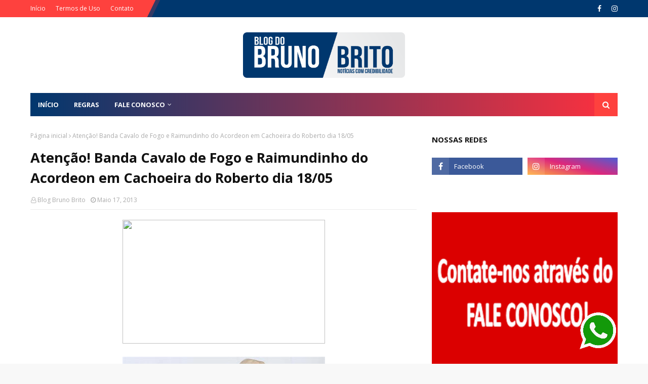

--- FILE ---
content_type: text/html; charset=utf-8
request_url: https://www.google.com/recaptcha/api2/aframe
body_size: 268
content:
<!DOCTYPE HTML><html><head><meta http-equiv="content-type" content="text/html; charset=UTF-8"></head><body><script nonce="o7Bjnm0CDGSvvCrXBQwdNw">/** Anti-fraud and anti-abuse applications only. See google.com/recaptcha */ try{var clients={'sodar':'https://pagead2.googlesyndication.com/pagead/sodar?'};window.addEventListener("message",function(a){try{if(a.source===window.parent){var b=JSON.parse(a.data);var c=clients[b['id']];if(c){var d=document.createElement('img');d.src=c+b['params']+'&rc='+(localStorage.getItem("rc::a")?sessionStorage.getItem("rc::b"):"");window.document.body.appendChild(d);sessionStorage.setItem("rc::e",parseInt(sessionStorage.getItem("rc::e")||0)+1);localStorage.setItem("rc::h",'1769120288580');}}}catch(b){}});window.parent.postMessage("_grecaptcha_ready", "*");}catch(b){}</script></body></html>

--- FILE ---
content_type: text/javascript; charset=UTF-8
request_url: https://www.blogbrunobrito.com/feeds/posts/default?max-results=3&start-index=3&alt=json-in-script&callback=jQuery112408716223554744371_1769120285121&_=1769120285122
body_size: 24808
content:
// API callback
jQuery112408716223554744371_1769120285121({"version":"1.0","encoding":"UTF-8","feed":{"xmlns":"http://www.w3.org/2005/Atom","xmlns$openSearch":"http://a9.com/-/spec/opensearchrss/1.0/","xmlns$blogger":"http://schemas.google.com/blogger/2008","xmlns$georss":"http://www.georss.org/georss","xmlns$gd":"http://schemas.google.com/g/2005","xmlns$thr":"http://purl.org/syndication/thread/1.0","id":{"$t":"tag:blogger.com,1999:blog-8482245297567935176"},"updated":{"$t":"2026-01-04T23:52:28.792-03:00"},"category":[{"term":"Petrolina"},{"term":"Afrânio"},{"term":"Deputado Adalberto Cavalcanti"},{"term":"Sertão"},{"term":"Brasil"},{"term":"Adalberto Cavalcanti"},{"term":"Pernambuco"},{"term":"Dormentes"},{"term":"Lula"},{"term":"Acidente"},{"term":"Bolsonaro"},{"term":"miguel coelho"},{"term":"Cachoeira do Roberto"},{"term":"Morte"},{"term":"Juazeiro"},{"term":"Caso Beatriz"},{"term":"eleições 2018"},{"term":"Brasília"},{"term":"Presidente"},{"term":"Pesquisa"},{"term":"Michel Temer"},{"term":"Enem"},{"term":"Prefeitura"},{"term":"são joão de petrolina"},{"term":"Coronavírus"},{"term":"Afranio"},{"term":"Chuvas"},{"term":"Recife"},{"term":"Afrânio-PE"},{"term":"Assassinato"},{"term":"Eleições 2020"},{"term":"Governo"},{"term":"inauguração"},{"term":"Apoio"},{"term":"Araripina"},{"term":"Dilma Roussef"},{"term":"Lucia Mariano"},{"term":"Reforma da previdência"},{"term":"Rio São Francisco"},{"term":"auxilio emergencial"},{"term":"concurso"},{"term":"eleições"},{"term":"Greve"},{"term":"PRefeito"},{"term":"2018"},{"term":"Chuva"},{"term":"Governador Paulo Câmara"},{"term":"Morre"},{"term":"Senador"},{"term":"Deputada roberta arraes"},{"term":"Impeachment"},{"term":"SANTA FILOMENA"},{"term":"STF"},{"term":"Fernando Bezerra Coelho"},{"term":"Festa do Divino"},{"term":"Marilia Arraes"},{"term":"Odacy Amorim"},{"term":"PT"},{"term":"Política"},{"term":"Posse"},{"term":"Prefeitura de Afrânio"},{"term":"Caboclo"},{"term":"São João"},{"term":"Haddad"},{"term":"Lúcia Mariano"},{"term":"Senado"},{"term":"TSE"},{"term":"casa nova"},{"term":"saúde"},{"term":"Assalto"},{"term":"Aumento"},{"term":"Carnaval"},{"term":"Lucas Ramos"},{"term":"zona rural"},{"term":"Emendas"},{"term":"Lagoa Grande"},{"term":"Prefeito Miguel Coelho"},{"term":"Prefeitura de Petrolina"},{"term":"gasolina"},{"term":"Armando Monteiro"},{"term":"Bahia"},{"term":"Blog Bruno Brito"},{"term":"Deputado Federal"},{"term":"Festa"},{"term":"Juazeiro Ba"},{"term":"Ministro"},{"term":"NORDESTE"},{"term":"Paulo Câmara"},{"term":"Rajada"},{"term":"Roberta arraes"},{"term":"Univasf"},{"term":"Vereador"},{"term":"caminhoneiros"},{"term":"convenção"},{"term":"julgamento"},{"term":"temer"},{"term":"visita"},{"term":"2016"},{"term":"Afogamento"},{"term":"Bodocó"},{"term":"Cabrobó"},{"term":"Deputado Estadual"},{"term":"Governo de Pernambuco"},{"term":"Jovens"},{"term":"Marília Arraes"},{"term":"PSB"},{"term":"Parnamirim"},{"term":"Programação"},{"term":"Salgueiro"},{"term":"Sisu"},{"term":"Vereadores"},{"term":"prisão"},{"term":"votação"},{"term":"Agenda"},{"term":"Audiência"},{"term":"Barragem"},{"term":"Campanha"},{"term":"Criança"},{"term":"Dilma"},{"term":"Eleições 2016"},{"term":"Emenda"},{"term":"Fernando Bezerra"},{"term":"Governador"},{"term":"Jovem"},{"term":"Julio Lossio"},{"term":"Nota"},{"term":"Paralisação"},{"term":"Prefeita"},{"term":"Prefeita Lucia Mariano"},{"term":"Vale do São Francisco"},{"term":"Whatsapp"},{"term":"projeto mão amiga"},{"term":"Aniversário"},{"term":"Banco do Brasil"},{"term":"Brasilia"},{"term":"CARRO"},{"term":"CNH"},{"term":"COVID-19"},{"term":"Caminhão"},{"term":"Correios"},{"term":"Crianças"},{"term":"Câmara Federal"},{"term":"Denuncia"},{"term":"Encontro"},{"term":"Entrega de Ensiladeira"},{"term":"Homenagem"},{"term":"INSS"},{"term":"Jair Bolsonaro"},{"term":"Ministro da Integração"},{"term":"NEOENERGIA"},{"term":"PTB"},{"term":"Petrobras"},{"term":"Protesto"},{"term":"REsultado"},{"term":"Rosarinha"},{"term":"Salvador"},{"term":"Segurança"},{"term":"Sobradinho"},{"term":"Sérgio Moro"},{"term":"bolsa família"},{"term":"são Paulo"},{"term":"Alepe"},{"term":"Associação"},{"term":"Brumadinho"},{"term":"Celpe"},{"term":"Denúncia"},{"term":"Deputado"},{"term":"Fernando Filho"},{"term":"Hospital"},{"term":"Liberdade"},{"term":"Manifestação"},{"term":"Mulher"},{"term":"Nota de Pesar"},{"term":"Papa Francisco"},{"term":"Prefeita de Afrânio"},{"term":"Processo Seletivo"},{"term":"Professores"},{"term":"Roniere Reis"},{"term":"Sarampo"},{"term":"Tragédia"},{"term":"comicio"},{"term":"lava jato"},{"term":"prefeitos"},{"term":"raquel lyra"},{"term":"Avião"},{"term":"Aécio Neves"},{"term":"Bandidos"},{"term":"Barra das Melancias"},{"term":"Carnaval de Petrolina"},{"term":"Cirurgia"},{"term":"Codevasf"},{"term":"Compesa"},{"term":"Dom Francisco Canindé Palhano"},{"term":"Eduardo Campos"},{"term":"Educação"},{"term":"Eleições 2022"},{"term":"Emendas Parlamentares"},{"term":"Ensiladeiras"},{"term":"Entrevista"},{"term":"FGTS"},{"term":"Família"},{"term":"Festa do Divino Espírito Santo"},{"term":"Gonzaga Patriota"},{"term":"Justiça"},{"term":"Lançamento"},{"term":"Manoel da Acosap"},{"term":"Mega Sena"},{"term":"Natal Solidário"},{"term":"Oposição"},{"term":"Ouricuri"},{"term":"PE"},{"term":"Pais"},{"term":"Polícia"},{"term":"Prefeitura Afrânio"},{"term":"Projeto"},{"term":"Ramon de Raimundinho"},{"term":"Reunião"},{"term":"Sergio Moro"},{"term":"Veículos"},{"term":"candidato"},{"term":"coronavirus"},{"term":"debate"},{"term":"pesquisa presidente"},{"term":"reajuste"},{"term":"região"},{"term":"vacina covid"},{"term":"vacina covid-19"},{"term":"2020"},{"term":"Apami"},{"term":"Arizona"},{"term":"BA"},{"term":"Bebedouro"},{"term":"Caprishow"},{"term":"Conselho Tutelar"},{"term":"Copa 2018"},{"term":"Copa do Mundo"},{"term":"Em Petrolina"},{"term":"Enem 2018"},{"term":"Energia"},{"term":"Enos André"},{"term":"Estado"},{"term":"Expoleite"},{"term":"FBC"},{"term":"Falta de energia"},{"term":"Festa do Tamarindo"},{"term":"Garantia Safra"},{"term":"Gás de cozinha"},{"term":"Homem"},{"term":"Imprensa"},{"term":"Inscrições"},{"term":"Jecana do Capim"},{"term":"Jornalista"},{"term":"Luto"},{"term":"Mensagem"},{"term":"Missa"},{"term":"Mortes"},{"term":"Médico"},{"term":"Pesquisa Datafolha"},{"term":"Pinto filho"},{"term":"Policia"},{"term":"Presidenta Dilma"},{"term":"Presidentes"},{"term":"Regras"},{"term":"Rompimento"},{"term":"Salário Mínimo"},{"term":"Santa Maria da Boa Vista"},{"term":"Seca"},{"term":"São joão do vale"},{"term":"TRE"},{"term":"TRF-4"},{"term":"apoios"},{"term":"assassinada"},{"term":"bancos"},{"term":"caminhada"},{"term":"candidatos"},{"term":"deputados federais"},{"term":"desaparecida"},{"term":"entrega"},{"term":"imip"},{"term":"ministros"},{"term":"partido"},{"term":"redação"},{"term":"tratores"},{"term":"unicesumar\/bios"},{"term":"51 anos de Emancipação Política"},{"term":"Acumulada"},{"term":"Aniversário de Petrolina"},{"term":"Assaltantes"},{"term":"Aumento de salário"},{"term":"BR 407"},{"term":"Banco"},{"term":"Beatriz"},{"term":"Blogueiro"},{"term":"Calendário"},{"term":"Candidatura"},{"term":"Carlos Augusto"},{"term":"Casa Nova BA"},{"term":"Chapecoense"},{"term":"Cidadania"},{"term":"Conferência"},{"term":"Connect Viagens"},{"term":"Connect Viagens e Turismo"},{"term":"Crime"},{"term":"Cursos"},{"term":"Câmara de Vereadores"},{"term":"Defesa"},{"term":"Dormentes Pe"},{"term":"Eleição"},{"term":"Entrega de Tratores"},{"term":"Estudantes"},{"term":"Febre amarela"},{"term":"Festa Rainha dos Anjos"},{"term":"Festa dos Colonos"},{"term":"Fábio Lisandro"},{"term":"Férias"},{"term":"Gabriel ribeiro"},{"term":"Geomarco"},{"term":"Humberto Costa"},{"term":"Incêndio"},{"term":"Inquérito"},{"term":"Josimara Cavalcanti"},{"term":"Lidera"},{"term":"Lideranças"},{"term":"Manifestações"},{"term":"Maternidade"},{"term":"Minha Casa Minha vida"},{"term":"Mudanças"},{"term":"Obras"},{"term":"Osvaldo Coelho"},{"term":"PRF"},{"term":"Paróquia Rajada"},{"term":"Paróquia Rajada."},{"term":"Paulo Câmera"},{"term":"Pernambuco quer mudar"},{"term":"Posto De Combustível"},{"term":"Prefeitura Petrolina"},{"term":"Presidente da CODEVASF"},{"term":"Preso"},{"term":"Presos"},{"term":"Pretinho"},{"term":"Projeto Pontal Sul"},{"term":"Reivindicações"},{"term":"Rodrigo Maia"},{"term":"Ruas"},{"term":"Senhor do Bonfim"},{"term":"Serrita"},{"term":"Servidores"},{"term":"Suspensão"},{"term":"TJPE"},{"term":"Unicesumar"},{"term":"Vacina em Pernambuco"},{"term":"Vacinação"},{"term":"aprovado"},{"term":"armas"},{"term":"café da manhã"},{"term":"compesa afrânio"},{"term":"covid"},{"term":"dengue"},{"term":"enchente"},{"term":"facebook"},{"term":"geomarco coelho"},{"term":"policia federal"},{"term":"roubo"},{"term":"senador fernando bezerra"},{"term":"serra talhada"},{"term":"são josé do belmonte"},{"term":"upa"},{"term":"upae"},{"term":"Água"},{"term":"13 bolsa família pernambuco"},{"term":"13 salário"},{"term":"2017"},{"term":"2º turno"},{"term":"Advogado"},{"term":"Afraburguer"},{"term":"Agressão"},{"term":"Ajuda"},{"term":"Alagamento"},{"term":"Ampliação"},{"term":"Ano Letivo"},{"term":"Artigo"},{"term":"Assassinado"},{"term":"Assassino"},{"term":"Associações"},{"term":"Atendimento"},{"term":"Avianca"},{"term":"Barragem Sobradinho"},{"term":"Bloqueio"},{"term":"Brasileiros"},{"term":"Canos"},{"term":"Carlos Cavalcanti"},{"term":"Casos"},{"term":"Cavalgada"},{"term":"Cedro PE"},{"term":"Chegada do novo bispo"},{"term":"Chuva Cachoeira do Roberto"},{"term":"Cidades"},{"term":"Combustível"},{"term":"Comissão"},{"term":"Concurso Público"},{"term":"Condenado"},{"term":"Condenação"},{"term":"Confraternização"},{"term":"Copa"},{"term":"Covid Pernambuco"},{"term":"Data Folha"},{"term":"Deputado Federal Adalberto Cavalcanti"},{"term":"Deputado Gonzaga Patriota"},{"term":"Despacha"},{"term":"Detran"},{"term":"Dia das mulheres"},{"term":"Dia do Desafio"},{"term":"Doação de Sangue"},{"term":"Empresas"},{"term":"Encerramento"},{"term":"Entrega de  Ensiladeiras"},{"term":"Entrega de Ensiladeiras"},{"term":"Entrega de tratores e ensiladeiras"},{"term":"Esposa"},{"term":"Estados Unidos"},{"term":"Ex deputada"},{"term":"Expoafra 2016"},{"term":"Extrema"},{"term":"Fatalidade"},{"term":"Festa das Mães"},{"term":"Festejos"},{"term":"Festival"},{"term":"Flamengo"},{"term":"Garoto"},{"term":"Governo Federal"},{"term":"Guilherme Uchoa"},{"term":"HDM"},{"term":"Homenagem Eduardo Campos"},{"term":"Homicídios"},{"term":"Horário de verão"},{"term":"IBOPE"},{"term":"Interior"},{"term":"Internet"},{"term":"JECANA"},{"term":"Josimara Cavalcante"},{"term":"Julio lossio filho"},{"term":"Lagoa Grande PE"},{"term":"MDB"},{"term":"MPPE"},{"term":"MST"},{"term":"Marilia Mendonça"},{"term":"Mega-Sena- Acumulada"},{"term":"Mendonça filho"},{"term":"Ministro Mendonça filho"},{"term":"Ministro Minas e Energia"},{"term":"Ministros STF"},{"term":"Moto Chico"},{"term":"Multa"},{"term":"Multirão"},{"term":"Município"},{"term":"Médicos"},{"term":"Natal"},{"term":"Nota de Esclarecimento"},{"term":"Novo Bispo de Petrolina"},{"term":"Nível"},{"term":"Odacy"},{"term":"Operação"},{"term":"Osvaldo Cavalcanti"},{"term":"PGR"},{"term":"PM"},{"term":"Padroeira"},{"term":"Pavimentação"},{"term":"País"},{"term":"Petrolina Sertão"},{"term":"Piauí"},{"term":"Policiais"},{"term":"Policial"},{"term":"Prefeita Lúcia"},{"term":"Presidenciáveis"},{"term":"Prestação de Contas"},{"term":"Protestos"},{"term":"Pré Candidato de Petrolina"},{"term":"Pátio Ana das Carrancas"},{"term":"Quadra coberta"},{"term":"Radialista"},{"term":"Reforma"},{"term":"Retroescavadeira"},{"term":"Rio de Janeiro"},{"term":"Roda de São Gonçalo"},{"term":"STTAR"},{"term":"Salário"},{"term":"Santa Cruz"},{"term":"Senadores"},{"term":"Sábado de Aleluia"},{"term":"São João dos Bairros"},{"term":"The Voice Kids"},{"term":"Transparência"},{"term":"UNEB"},{"term":"UPAE\/IMIP"},{"term":"Vereador pinto filho"},{"term":"Vice prefeito"},{"term":"Violência"},{"term":"Voto"},{"term":"Wesley safadão"},{"term":"`Paróquia São João Batista"},{"term":"afraniense"},{"term":"almoço"},{"term":"apelo"},{"term":"app"},{"term":"broomer"},{"term":"carreata miguel coelho"},{"term":"centro"},{"term":"chuva em Afrânio"},{"term":"conta de luz"},{"term":"contra"},{"term":"demissão"},{"term":"depoimento"},{"term":"desconto"},{"term":"dia da mulher"},{"term":"diesel"},{"term":"doença"},{"term":"eleições municipais"},{"term":"enem 2023"},{"term":"entrega de equipamentos"},{"term":"faustão"},{"term":"isabel cristina"},{"term":"livro"},{"term":"lucimar freitas"},{"term":"ministério público"},{"term":"pesquisa governo de pernambuco"},{"term":"pmdb"},{"term":"ponte"},{"term":"previdência"},{"term":"preço"},{"term":"propina"},{"term":"prova"},{"term":"provas"},{"term":"redução"},{"term":"rejeição"},{"term":"socorro pimentel"},{"term":"vaquejada"},{"term":"varíola dos macacos"},{"term":"velório"},{"term":"viagens"},{"term":"ônibus"},{"term":"13° salário"},{"term":"15 de Outubro"},{"term":"2015"},{"term":"2019"},{"term":"9%"},{"term":"AMMPLA"},{"term":"Abono Salarial"},{"term":"Adalberto Cavalcanti Prefeito"},{"term":"Aedes Aedypti"},{"term":"Aedes Aegypti"},{"term":"Aedes Eggypit"},{"term":"Agricultores"},{"term":"Agências Correios"},{"term":"Aliança"},{"term":"Alimentos"},{"term":"Alta"},{"term":"Ambulâncias"},{"term":"Antonio Coelho"},{"term":"Aplicativo"},{"term":"Aprovação"},{"term":"Armando Monteiro Filho"},{"term":"Assassinatos"},{"term":"Assistência Social."},{"term":"Ataque"},{"term":"Atropelamento"},{"term":"Avante"},{"term":"Aviação"},{"term":"Ação social"},{"term":"Ações"},{"term":"Bacia do São Francisco"},{"term":"Bairro José ramos"},{"term":"Baixo"},{"term":"Banco do Bradesco"},{"term":"Bandeira Verde"},{"term":"Barragens"},{"term":"Blog"},{"term":"Br407"},{"term":"Brasileiro"},{"term":"BrasilxBélgica"},{"term":"Business Art Design"},{"term":"CAPIM"},{"term":"CDL"},{"term":"CHESF"},{"term":"CUT"},{"term":"Cachorro"},{"term":"Caixa Econômica"},{"term":"Candidato Governador de Pernambuco"},{"term":"Candidatos a governo de Pernambuco"},{"term":"Cantor Henrique Nunes"},{"term":"Capotamento"},{"term":"Carreta"},{"term":"Cartão"},{"term":"Caruaru"},{"term":"Casal"},{"term":"Caso Menina Beatriz"},{"term":"Clientes"},{"term":"Combustíveis"},{"term":"Congresso"},{"term":"Conselheiros tutelares"},{"term":"Corpos"},{"term":"Cozinha comunitária"},{"term":"Creche"},{"term":"Crise"},{"term":"Críticas"},{"term":"Cunha"},{"term":"Curso"},{"term":"Câmara"},{"term":"DNJ"},{"term":"Data Magna"},{"term":"Datafolha"},{"term":"Decisão"},{"term":"Decreto"},{"term":"Delegacia"},{"term":"Deputado Adalberto cavalcati"},{"term":"Deputado Atuante"},{"term":"Deputado Federal Fernando rodolfo"},{"term":"Deputados"},{"term":"Deputados Estaduais"},{"term":"Dezembro"},{"term":"Dia das Mães"},{"term":"Dia do trabalhador"},{"term":"Dia dos pais"},{"term":"Disputa"},{"term":"Dona Marisa Letícia"},{"term":"Dívida rural"},{"term":"EUA"},{"term":"Economia"},{"term":"Edital"},{"term":"Edson Fachin"},{"term":"Empate"},{"term":"Encontro de Blogueiros"},{"term":"Enem 2015"},{"term":"Energia Solar"},{"term":"Entrega de Retroescavadeiras"},{"term":"Entrega de Trator"},{"term":"Entrega de veículos"},{"term":"Escola"},{"term":"Escola Cláudio Galindo"},{"term":"Escolas de Afrânio"},{"term":"Ex Prefeito"},{"term":"Expoafra"},{"term":"Exército"},{"term":"FEsta São João Batista"},{"term":"FIES"},{"term":"Fabio Lisandro"},{"term":"Facape"},{"term":"Ficha Suja"},{"term":"Filiados"},{"term":"Finados"},{"term":"Força Tarefa"},{"term":"Fundação Altino Ventura"},{"term":"Fórum"},{"term":"Galo da Madrugada"},{"term":"Garoto Desaparecido"},{"term":"Geomarco e Josimara"},{"term":"Gincana"},{"term":"Gonzaga Cavalcanti"},{"term":"Governo Paulo Câmara"},{"term":"Gravação"},{"term":"Greve dos caminhoneiros"},{"term":"Gripe"},{"term":"Guilherme Coelho"},{"term":"Habeas Corpus"},{"term":"Hemobrás"},{"term":"Homenagem Deputado Federal Adalberto Cavalcanti"},{"term":"Hospital do Câncer"},{"term":"Huck"},{"term":"IBGE"},{"term":"IPVA"},{"term":"Imposto de Renda"},{"term":"Inep"},{"term":"Inserção"},{"term":"Jogo do Brasil"},{"term":"Juiz"},{"term":"Julio Lóssio"},{"term":"Jumento"},{"term":"Justiça Eleitoral"},{"term":"Justiça Federal"},{"term":"Leucemia"},{"term":"Lotéricas"},{"term":"Lucinha mota"},{"term":"Luska Portela"},{"term":"MP"},{"term":"Maio Amarelo"},{"term":"Manifestantes"},{"term":"Marco Maciel"},{"term":"Marina Silva"},{"term":"Mata"},{"term":"Matadouro"},{"term":"Mec"},{"term":"Menina Beatriz"},{"term":"Meteorologista"},{"term":"Miguel Arraes"},{"term":"Ministra"},{"term":"Missa do Vaqueiro"},{"term":"Morta"},{"term":"Mosquito"},{"term":"Moto"},{"term":"Motorista"},{"term":"Mototaxistas Paralisação"},{"term":"Movimento"},{"term":"Mundo"},{"term":"Neymar"},{"term":"Nossa senhora das dores"},{"term":"Nota de repúdio"},{"term":"Nova York"},{"term":"Novas medidas"},{"term":"Novo Nome"},{"term":"OAB"},{"term":"Ordem Serviço"},{"term":"Outubro Rosa"},{"term":"PE 635"},{"term":"PF"},{"term":"PMDB-PE"},{"term":"PMPE"},{"term":"PSL"},{"term":"Padre"},{"term":"Papa Franscisco"},{"term":"Parlamentares"},{"term":"Paroquia Rajada"},{"term":"Partidos"},{"term":"Passa mal"},{"term":"Passaporte"},{"term":"Pec"},{"term":"Pedrinhas"},{"term":"Perimental"},{"term":"Pernam"},{"term":"Pernambucanos"},{"term":"Petroleiros"},{"term":"Petrolina."},{"term":"Piloto"},{"term":"Pinto"},{"term":"Pipeiros"},{"term":"Policia Civil"},{"term":"Politica"},{"term":"Polícia Federal"},{"term":"Ponte Presidente Dutra"},{"term":"Prefeito de Afrânio"},{"term":"Prefeitura de Bodocó"},{"term":"Prefeitura de Salgueiro"},{"term":"Presidência"},{"term":"Previsão do tempo"},{"term":"Processo"},{"term":"Procon"},{"term":"Professora Rose IF Sertão"},{"term":"Programação Semana Santa"},{"term":"Proibição"},{"term":"Promoção"},{"term":"Prorrogado"},{"term":"Prouni"},{"term":"Pátio Lotado"},{"term":"Queda"},{"term":"Queimada Nova Pi"},{"term":"Rafael Cavalcanti"},{"term":"Reforma Trabalhista"},{"term":"Remanso"},{"term":"Renuncia"},{"term":"Reprovação"},{"term":"Restaurante Popular"},{"term":"Restos Mortais"},{"term":"Retrato Falado"},{"term":"Reveillon"},{"term":"River Shopping"},{"term":"Roberta arraes araripina"},{"term":"Romaria do Divino Espírito Santo"},{"term":"Rosa Weber"},{"term":"Roubam"},{"term":"STJ"},{"term":"SUS"},{"term":"Sala empreendedor"},{"term":"Salgueiro PE"},{"term":"Sangrando"},{"term":"Santa Catarina"},{"term":"Sebrae"},{"term":"Secretaria de Educação"},{"term":"Semana do Bebê"},{"term":"Sepultamento"},{"term":"Sertânia"},{"term":"Show"},{"term":"Simone e Brando"},{"term":"Sorriso"},{"term":"Sucessão"},{"term":"Suicídio"},{"term":"Supremo Tribunal Federal"},{"term":"Suspende"},{"term":"TCE"},{"term":"TRF"},{"term":"Tapa buracos"},{"term":"Tomba"},{"term":"Trabalhadores"},{"term":"Tremor de Terra"},{"term":"Triplex"},{"term":"Título cidadão petrolinense"},{"term":"UBS"},{"term":"UPE"},{"term":"Uauá"},{"term":"Unidade Móvel"},{"term":"Unidades móveis"},{"term":"Utilidade Pública"},{"term":"Van"},{"term":"Vaqueiro"},{"term":"Vereador Pinto"},{"term":"Vinde e Vede"},{"term":"Vota"},{"term":"Votos"},{"term":"Zona Rural de Petrolina"},{"term":"Zona rural de Parnamirim"},{"term":"Zé Lima"},{"term":"abertura"},{"term":"acidentes"},{"term":"adutora"},{"term":"afrânio pe"},{"term":"aprova"},{"term":"aprovada"},{"term":"atrações"},{"term":"aumento salário"},{"term":"auxilio brasil"},{"term":"balanço"},{"term":"bandeira amarela"},{"term":"bebê"},{"term":"belém do são franscisco"},{"term":"blogueiros"},{"term":"cancelamento"},{"term":"candidato Deputado Estadual"},{"term":"carreata"},{"term":"carro pipa"},{"term":"caso confirmado"},{"term":"china"},{"term":"comerciantes"},{"term":"conta de energia"},{"term":"covid Bahia"},{"term":"dagmar nogueira"},{"term":"danilo cabral"},{"term":"depressão"},{"term":"descaso"},{"term":"desenrola brasil"},{"term":"diocese"},{"term":"diplomação"},{"term":"documento"},{"term":"dom antonio carlos"},{"term":"elagradecimentos"},{"term":"eleitores"},{"term":"eleições em afrânio"},{"term":"emancipação politica"},{"term":"encontrado"},{"term":"enem 2016"},{"term":"escola cachoeira"},{"term":"exposição"},{"term":"faculdade"},{"term":"feliz natal"},{"term":"feriado"},{"term":"feriados"},{"term":"filho de Bolsonaro"},{"term":"filiação miguel Coelho"},{"term":"greve caminhoneiros"},{"term":"indicação"},{"term":"inscrição"},{"term":"instituto água viva"},{"term":"investigação"},{"term":"jogo"},{"term":"lei"},{"term":"liberação"},{"term":"lucia"},{"term":"lula e bolsonaro"},{"term":"lula e papa"},{"term":"medalha dom malam"},{"term":"mensagem deputado adalberto cavalcanti"},{"term":"ministro da saúde"},{"term":"moradores"},{"term":"morro de São Paulo"},{"term":"morto"},{"term":"mortos"},{"term":"motoristas"},{"term":"mãe"},{"term":"mães"},{"term":"nossa senhora aparecida"},{"term":"novenario"},{"term":"odebrecht"},{"term":"odontosesc"},{"term":"pau ferro"},{"term":"paulinha abelhaa"},{"term":"pedro lucas"},{"term":"pesquisa ipec"},{"term":"pesquisas"},{"term":"placas"},{"term":"plenário"},{"term":"pontal"},{"term":"popularidade"},{"term":"prazo"},{"term":"prefeito rafael cavalcanti"},{"term":"presentes"},{"term":"pré candidato"},{"term":"punição"},{"term":"queda de avião"},{"term":"raio"},{"term":"ramon cavalcanti"},{"term":"reforma tributária"},{"term":"regularização"},{"term":"rio pontal fm"},{"term":"rosarinha coelho"},{"term":"russia\/ucrânia"},{"term":"sarampos"},{"term":"secretário da Ammpla"},{"term":"segundo turno"},{"term":"sequestro"},{"term":"sequestros"},{"term":"silvio Costa"},{"term":"turismo"},{"term":"vacina pernambuco"},{"term":"vacinação pernambuco"},{"term":"ventos fortes"},{"term":"vereador vavá"},{"term":"vereadora"},{"term":"vice prefeita"},{"term":"vilmar cappellaro"},{"term":"vinicius de santana"},{"term":"vítimas"},{"term":"água do São Francisco"},{"term":"00"},{"term":"09 anos"},{"term":"1 mês"},{"term":"100 dias"},{"term":"120 ANOS"},{"term":"120 milhões"},{"term":"123 anos"},{"term":"13"},{"term":"13 de agosto"},{"term":"13 salário aposentaos"},{"term":"14 anos"},{"term":"19 de março"},{"term":"1º de maio"},{"term":"2%"},{"term":"200 anos"},{"term":"21 DE SETEMBRO"},{"term":"22 estados"},{"term":"2ª instância"},{"term":"3% e diesel"},{"term":"30%"},{"term":"36 % esgoto tratado"},{"term":"4 crianças"},{"term":"42 anos"},{"term":"500 exames"},{"term":"5ª Noite"},{"term":"7 anos"},{"term":"7 de setembro"},{"term":"7 milhões fazem primeira prova do Enem"},{"term":"8"},{"term":"800 vagas"},{"term":"90 dias"},{"term":"92 anos"},{"term":"954"},{"term":"A vafor"},{"term":"ABLOGPE"},{"term":"ACIDEMTE"},{"term":"AFOGAMENTO EM AFRÂNIO"},{"term":"AGENDA CANDIDATOS"},{"term":"ASSASSINATO JOVEM AFRANIENSE"},{"term":"AVIÕES DO FORRÓ"},{"term":"Aalberto Cavalcanti"},{"term":"Abastecimento operação carro pipa"},{"term":"Abdias"},{"term":"Acabar"},{"term":"Academia"},{"term":"Acidente BR 232"},{"term":"Acidente Proximo a Rajada"},{"term":"Acidente automobilistico"},{"term":"Acidente em afranio"},{"term":"Acidente envolvendo carreteiro"},{"term":"Acosap"},{"term":"Acusado de apagar imagens"},{"term":"Adalberto"},{"term":"Adalberto Filho"},{"term":"Adultos"},{"term":"Adutora Maria Coelho"},{"term":"Aecio"},{"term":"Aeroportos"},{"term":"Afastamento"},{"term":"Afogados da Ingazeira"},{"term":"Afra motos"},{"term":"Afrânio\/Dormentes"},{"term":"Agencia do empreendedor"},{"term":"Agenda Miguel Coelgo"},{"term":"Agentes de Saúde e endemias"},{"term":"Agnaldo Timoteo"},{"term":"Agogamento"},{"term":"Agradece Lula"},{"term":"Agradecimento"},{"term":"Agricultura"},{"term":"Agridem direitos de defesa"},{"term":"Agronegócio"},{"term":"Agrovale"},{"term":"Agência Empreendedor"},{"term":"Agências"},{"term":"Ajuste combu"},{"term":"Alerta"},{"term":"Alexandre arraes"},{"term":"Alisson Henrique"},{"term":"Ambulantes"},{"term":"Ambulância"},{"term":"Ambulância prefeitura de Araripina"},{"term":"Ameça de nova greve"},{"term":"Amigos de Temer"},{"term":"Anac"},{"term":"Andrea Lóssio"},{"term":"Andreia Lossio"},{"term":"André reassume"},{"term":"Andréa Lóssio"},{"term":"Andréa Vitória"},{"term":"Aneel"},{"term":"Angélica"},{"term":"Animas"},{"term":"Aniversário Lagoa Grande PE"},{"term":"Aniversário de Afrânio"},{"term":"Annita"},{"term":"Ano Novo"},{"term":"Anísio Viana"},{"term":"Aos gritos de ‘Fora Temer’"},{"term":"Aotr e Radialista"},{"term":"Aposentadoria"},{"term":"Aprovação Medicina"},{"term":"Arados"},{"term":"Arajara PArk"},{"term":"Arbitragem"},{"term":"Arcoverde"},{"term":"Arraiá"},{"term":"Arte Gráfica"},{"term":"Artes gráficas"},{"term":"Artigo do Leitor"},{"term":"Artistas"},{"term":"Asa Branca"},{"term":"Ascod"},{"term":"Asfaltando"},{"term":"Assasinato"},{"term":"Assassinados"},{"term":"Assassinatos pernambuco"},{"term":"Assembléia de Deus"},{"term":"Asserpe"},{"term":"Assinatura de termo de compromisso"},{"term":"Atendimento odontológico"},{"term":"Atiradores"},{"term":"Ato"},{"term":"Ato político"},{"term":"Ator"},{"term":"Atos de sindicatos"},{"term":"Atração confirmada"},{"term":"Atriz"},{"term":"Audiências públicas"},{"term":"Aumenta"},{"term":"Aumento de Gasolina"},{"term":"Autistas"},{"term":"Automobilístico"},{"term":"Auxiliadora"},{"term":"Avó"},{"term":"Avô"},{"term":"Açude de Cachoeira do Roberto"},{"term":"Açude sangrando"},{"term":"Açudes"},{"term":"Ação e Trabalho"},{"term":"BAND"},{"term":"BBb 19"},{"term":"BIESP"},{"term":"BR 110"},{"term":"BR 428"},{"term":"Bailinho Infantil"},{"term":"Baixa alegre"},{"term":"Bala Perdida"},{"term":"Balei Azul"},{"term":"Bancada Parlamentar Pernambucana"},{"term":"Bancada Pernambucana"},{"term":"Banco do Nordeste"},{"term":"Bancários"},{"term":"Banda Philarmônica"},{"term":"Bandas"},{"term":"Bandeira Verme"},{"term":"Barbaridade"},{"term":"Barragem de 3 Marias"},{"term":"Barraqueiros"},{"term":"Barreiras BA"},{"term":"Bateria Celular"},{"term":"Baterista"},{"term":"Batista Lima"},{"term":"Belo Horizonte"},{"term":"Benefícios Sociais"},{"term":"Bento XVI"},{"term":"Bin Laden"},{"term":"Bios"},{"term":"Bios Solidário"},{"term":"Bispo Emérito"},{"term":"Blogueiros do ano"},{"term":"Bloqueiam"},{"term":"Bloqueiam BRs"},{"term":"Boatos"},{"term":"Bodoco"},{"term":"Boletim Médico"},{"term":"Bolsa Famíolia"},{"term":"Bolsonaro e Haddad"},{"term":"Bolsonaro inele"},{"term":"Bolsonaro x Lula"},{"term":"Bombeiros"},{"term":"Br Campo Alegre"},{"term":"Brasi"},{"term":"Brasil campeão"},{"term":"Brasil e Bélgica"},{"term":"Brasil e Suíça"},{"term":"BrasilxCosta Rica"},{"term":"BrasilxSuiça"},{"term":"Brasília."},{"term":"Bruno Araújo"},{"term":"Buscas"},{"term":"Butijão"},{"term":"CADÊ O ASSASSINO??? CASO BEATRIZ: UM ANO E ONZE MESES E A POLÍCA NÃO TEM AINDA O NOME DO CRIMINOSO"},{"term":"CANDIDATOS AFRâNIO"},{"term":"CE"},{"term":"CNBB"},{"term":"CONGRESSO BRASILEIRO"},{"term":"CPM"},{"term":"CRMV-PE"},{"term":"CT"},{"term":"C^^amara de vereadores"},{"term":"Cabo Renata"},{"term":"Cabrobó PE"},{"term":"Cacelamento"},{"term":"Cadeia"},{"term":"Cadela"},{"term":"Cadidatura"},{"term":"Caixa"},{"term":"Caixa tem"},{"term":"Calofórnia"},{"term":"Camanha"},{"term":"Camihão"},{"term":"Caminhada autismo"},{"term":"Caminhoneiro"},{"term":"Caminhão de frutas"},{"term":"Caminhões"},{"term":"Campanha de vacinação"},{"term":"Campanhas"},{"term":"Campeã"},{"term":"Campinas"},{"term":"Campo futebol"},{"term":"Canal transposição"},{"term":"Cancela visita a Petrolina"},{"term":"Candidata a reeleição"},{"term":"Candidato a Presidente JN"},{"term":"Candidatos a governo"},{"term":"Candidatos ao Governo de Pernambuco"},{"term":"Candidatura de Lula"},{"term":"Canto Alcimar Monteiro"},{"term":"Cantor"},{"term":"Cantos"},{"term":"Canção"},{"term":"Capitais do Nordeste"},{"term":"Capotou"},{"term":"Caprinofiló"},{"term":"Caprinos"},{"term":"Caprishow 2018"},{"term":"Caprishow dormenres"},{"term":"Cardoso de Sá"},{"term":"Cargueiro"},{"term":"Carivaldo"},{"term":"Carrefour"},{"term":"Carrega em segundos"},{"term":"Carro Forte"},{"term":"Carro de Som"},{"term":"Carros"},{"term":"Carta da mãe ao Papa Francisco"},{"term":"Carta de Lula"},{"term":"Carta de natal"},{"term":"Carteira Estudantil"},{"term":"Cartórios"},{"term":"Caruaru PE"},{"term":"Casal de Dormentes"},{"term":"Casas"},{"term":"Casem"},{"term":"Caso Betriz"},{"term":"Caso Hospital Dom Malan"},{"term":"Caso de Beatriz"},{"term":"Cataratas"},{"term":"Catedral"},{"term":"Ceape"},{"term":"Ceará"},{"term":"Celebração Finados"},{"term":"Censo 2020"},{"term":"Centro Zoonoses"},{"term":"Centro de Oncologia e HDT em Petrolina"},{"term":"Cerpel"},{"term":"Cerâmica"},{"term":"Chapa 2"},{"term":"Chapa majoritária"},{"term":"Chateado"},{"term":"Chefes"},{"term":"Chefia de Gabinete"},{"term":"Chip"},{"term":"Chuva em Petrolina"},{"term":"Ciclista"},{"term":"Cidadão"},{"term":"Ciro Gomes"},{"term":"Cisternas"},{"term":"Clas"},{"term":"Clas Comunicação e Marketing"},{"term":"Clebel Cordeiro"},{"term":"Cobra"},{"term":"Coelhos de Petrolina"},{"term":"Coletiva"},{"term":"Colégio Americano de Reumatologia"},{"term":"Comandante"},{"term":"Comando"},{"term":"Combate"},{"term":"Combus"},{"term":"Comemorações"},{"term":"Comerciantes de Afrânio"},{"term":"Comex\/mec"},{"term":"Começa"},{"term":"Compesa afranio"},{"term":"Comportas"},{"term":"Compra de órtese e prótese"},{"term":"Compromisso"},{"term":"Comércio"},{"term":"Concurseiros"},{"term":"Concurso Banco do Nordeste"},{"term":"Concurso PM"},{"term":"Concurso Prefeitura de Petrolina"},{"term":"Concurso sanfoneiro"},{"term":"Condutores"},{"term":"Conferência Saúde"},{"term":"Conferências"},{"term":"Confirmado"},{"term":"Confronto"},{"term":"Conselho"},{"term":"Construção"},{"term":"Consulta"},{"term":"Consulta INSS"},{"term":"Consultórios Odontológicos"},{"term":"Consórcios Honda"},{"term":"Contact"},{"term":"Contas"},{"term":"Contação de Historias"},{"term":"Continuará no cargo"},{"term":"Contra Reforma"},{"term":"Convenção Psb"},{"term":"Convenção miguel coelho"},{"term":"Conversas"},{"term":"Convite"},{"term":"Copa do mungo"},{"term":"Coronavac"},{"term":"Corpo"},{"term":"Corpos carbonizados"},{"term":"Correio"},{"term":"Corrida dos namorados"},{"term":"Corrinha de Geomarco"},{"term":"Covid afranio"},{"term":"Covid19"},{"term":"Cpi covid"},{"term":"Creas"},{"term":"Credenciamento"},{"term":"Criança morta"},{"term":"Crianças mortas"},{"term":"Criminosos"},{"term":"Crise Hidríca"},{"term":"Crise Hídrica"},{"term":"Cristiano Araúo"},{"term":"Cruzes"},{"term":"Crítica"},{"term":"Cubanos"},{"term":"Curso renovação"},{"term":"Câmara de Petrolina"},{"term":"Câmara dos Deputados"},{"term":"Câmera Federal"},{"term":"Câmeras de Seguranças"},{"term":"Câncer de Mama"},{"term":"Cães e gatos"},{"term":"DEM"},{"term":"DESVIO DE RECURSOS NA CASA MILITAR DE PERNAMBUCO"},{"term":"DNOCS"},{"term":"Damares"},{"term":"Daniel Alves"},{"term":"Daniel Coelho abandona convenção do PSDB"},{"term":"Darlan"},{"term":"Debate presidentes"},{"term":"Decepcionados"},{"term":"Decisivo"},{"term":"Dedé Simpatia"},{"term":"Defesa Civil"},{"term":"Defesa de Lula"},{"term":"Deficiente"},{"term":"Deixa UTI"},{"term":"Dejetos"},{"term":"Delegacia de afrânio"},{"term":"Demissões"},{"term":"Democracia"},{"term":"Denúcia"},{"term":"Depoimento Lula"},{"term":"Deputada Estadual"},{"term":"Deputado Adalberto Cavalcanti e família"},{"term":"Deputado Odacy Amorim"},{"term":"Deputado Rômulo Gouveia"},{"term":"Deputado acompanha"},{"term":"Desaba"},{"term":"Desabamento de prédio"},{"term":"Desafio"},{"term":"Descendentes"},{"term":"Desemprego"},{"term":"Desfile cívico"},{"term":"Desmente"},{"term":"Despede"},{"term":"Destaque"},{"term":"Destaque imprensa"},{"term":"Destituído do PSB"},{"term":"Destruição"},{"term":"Destruições"},{"term":"Detento é morto em presídio de Pernambuco"},{"term":"Detran PE Postos de Vistoria"},{"term":"Detran Pe"},{"term":"Dia da Saúde"},{"term":"Dia do Amigo"},{"term":"Dia do Basta"},{"term":"Dia do Blogueiro"},{"term":"Dia do traalhador"},{"term":"Digital"},{"term":"Dirceu"},{"term":"Direito"},{"term":"Diretas"},{"term":"Diretor"},{"term":"Discurso"},{"term":"Discute administração"},{"term":"Dispositivos"},{"term":"Dissolução"},{"term":"Distrito Federal"},{"term":"Divulgação aeroportos"},{"term":"Doação de alimentos"},{"term":"Doce Natal"},{"term":"Documentação"},{"term":"Doença Rara"},{"term":"Doença do Tatu"},{"term":"Doenças Raras"},{"term":"Dom Bosco"},{"term":"Dom Malan"},{"term":"Dom Malan IMIP"},{"term":"Domingos de Cristália"},{"term":"Dormentense"},{"term":"Dormentes APoio"},{"term":"Drones"},{"term":"EAD"},{"term":"Edimar Costa"},{"term":"Edinaldo Lima"},{"term":"Editais"},{"term":"Edson cavalcanri"},{"term":"Eições 2016"},{"term":"Eleitor"},{"term":"Eleitoral"},{"term":"Eleição 2018"},{"term":"Eleições 2018. Título Eleitor"},{"term":"Eleições."},{"term":"Eliane"},{"term":"Elogios a Lula"},{"term":"Em Defeso do Rio e da Vida"},{"term":"Embaixador"},{"term":"Embrapa"},{"term":"Emcena Brasil"},{"term":"Emendas do Deputado Adalberto Cavalcanti"},{"term":"Empresário"},{"term":"EncenaBrasil"},{"term":"Encontro Católico"},{"term":"Encontro com ministros"},{"term":"Encontro refeitos"},{"term":"Enem INEP"},{"term":"Enem: Alunos de Dormentes terão transporte para fazer a prova em Afrânio"},{"term":"Enquete"},{"term":"Entenda como é o processo"},{"term":"Entrada N 11"},{"term":"Entrega de Notas"},{"term":"Entrega de Retroescavadeira"},{"term":"Entrega de Tubulação"},{"term":"Entrega de barragem"},{"term":"Entrega de carros"},{"term":"Envenenamento"},{"term":"Equipe EVO"},{"term":"Erempimrc"},{"term":"Esclarecimento"},{"term":"Escola Dom Bosco"},{"term":"Escola Jutái"},{"term":"Escola Padrão FNDE"},{"term":"Escola Plenus"},{"term":"Escola de Wallysson"},{"term":"Escolhido"},{"term":"Espaço de Eventos Sol Nascente"},{"term":"Espaço de Lazer"},{"term":"Estado PE"},{"term":"Estudante"},{"term":"Euclides da Cunha Ba"},{"term":"Eventos"},{"term":"Ex Governador"},{"term":"Ex Secretário"},{"term":"Ex presidente"},{"term":"Ex-Presidente"},{"term":"Ex-bbb Gil do Vigor"},{"term":"Exames Teóricos"},{"term":"Exclarecimentos"},{"term":"Expectativa"},{"term":"Explosivos"},{"term":"Explosão"},{"term":"Expoafra 2015"},{"term":"Exportação de manga"},{"term":"Expresso Cidadão"},{"term":"Expulso"},{"term":"Extrato Bancário"},{"term":"FENESE"},{"term":"FPM municípios"},{"term":"FUCIONÁRIOS DO HU PARALISARÃO ATIVIDADES"},{"term":"Fabinho"},{"term":"Fabrine pinto"},{"term":"Facada"},{"term":"Facadas"},{"term":"FaceApp"},{"term":"Fake"},{"term":"Fake News"},{"term":"Falta de combustível"},{"term":"Falta de internet"},{"term":"Falta de manutenção"},{"term":"Falta de recursos"},{"term":"Falta de segurança"},{"term":"Falta de água"},{"term":"Falta saúde em Juazeiro"},{"term":"Familia de Carlos Augusto"},{"term":"Familiares"},{"term":"Família de Pau Ferro"},{"term":"Fantástico"},{"term":"Fardamento"},{"term":"Farmácia de Pernambuco"},{"term":"Favorável"},{"term":"Fecha cinco academias"},{"term":"Fechadas"},{"term":"Fecham"},{"term":"Feira de adoção"},{"term":"Feirinha"},{"term":"Feliz Páscoa"},{"term":"Feliz dia dos Pais"},{"term":"Feliz dias das mães"},{"term":"Fernando"},{"term":"Festa Beneficente"},{"term":"Festa Caboclo"},{"term":"Festa Nossa Senhora Rainha dos Anjos"},{"term":"Festa Padroeira"},{"term":"Festa de 100 anos"},{"term":"Festa de Caboclo"},{"term":"Festa de São João Batista"},{"term":"Festa de são josé"},{"term":"Festejos do Divino Espírito Santo"},{"term":"Festival do Umbu"},{"term":"Fiat"},{"term":"Fifa"},{"term":"Filha de Blogueiro"},{"term":"Filho de Afrânio"},{"term":"Filho de Eduardo Campos"},{"term":"Filho de Mendonça Filho"},{"term":"Filho do prefeito"},{"term":"Filia-se"},{"term":"Fim da greve"},{"term":"Fim das Coligações"},{"term":"Fim das farmácias populares"},{"term":"Fim do Financiamento"},{"term":"Fim do Foro Privilegiado"},{"term":"Fiscalização"},{"term":"Fiscalização Eletrônica"},{"term":"Fiscalização no trânsito"},{"term":"Flávio Leandro"},{"term":"Fogem"},{"term":"Fogo"},{"term":"Formatura"},{"term":"Foro Privilegiado"},{"term":"Forró"},{"term":"Forró Cavalo de Pau"},{"term":"Fortes Chuvas"},{"term":"Forças Armadas"},{"term":"Frei Damião"},{"term":"Frente Parlamentar"},{"term":"Frentes Populares"},{"term":"Frete"},{"term":"Frota de onibus"},{"term":"Frutas"},{"term":"Fusão"},{"term":"Futsal"},{"term":"Físico"},{"term":"Gabriel"},{"term":"Gabriel Pereira"},{"term":"Gabriel diniz"},{"term":"Gama"},{"term":"Ganhador"},{"term":"Garanhuns"},{"term":"Garota Safada"},{"term":"Gastos"},{"term":"Gente procurando gente"},{"term":"Genário Alves"},{"term":"Geomarco."},{"term":"Geraldo Alckmin"},{"term":"Geraldo Coelho"},{"term":"Geração Z"},{"term":"Gestão 2016"},{"term":"Gestão Administrativa"},{"term":"Gilberto Occhi"},{"term":"Giovane Klein"},{"term":"Giuseppe"},{"term":"Giuseppe Muccini"},{"term":"Globo"},{"term":"Goiana"},{"term":"Goiás"},{"term":"Gol"},{"term":"Governador de Pernambuco"},{"term":"Governo da Construção"},{"term":"Governo do Estado"},{"term":"Governo sofre derrota"},{"term":"Gratis"},{"term":"Grave acidente"},{"term":"Grupo da Misericórdia"},{"term":"Grupos"},{"term":"Guarda Municipal"},{"term":"Guerrero"},{"term":"Gugu liberato"},{"term":"Guichê"},{"term":"Gás"},{"term":"H1N1"},{"term":"Hambúrguer e salgados"},{"term":"Henrique Diniz"},{"term":"Higo Gledson"},{"term":"Homenagem Professores"},{"term":"Homenagens"},{"term":"Homenagens Professores"},{"term":"Homenagens das Mães"},{"term":"Homicídio"},{"term":"Hora da graça"},{"term":"Hora marcada"},{"term":"Horario de verão"},{"term":"Hospital Dom Malan Petrolina"},{"term":"Hospital Universitário"},{"term":"Hospital de Afrânio"},{"term":"Hospital de Olhos"},{"term":"Hospital do câncer do sertão"},{"term":"Hosterninho do Acordeon"},{"term":"Hu-univasf"},{"term":"ICMS"},{"term":"IF"},{"term":"IFGF"},{"term":"II noite de festa"},{"term":"III DIA"},{"term":"IPA"},{"term":"IPEC"},{"term":"IRPF"},{"term":"Ibama"},{"term":"Ideal"},{"term":"Idoso"},{"term":"Idosos"},{"term":"If Sertão"},{"term":"Igreja"},{"term":"Ilha do Vinho"},{"term":"Iluminação"},{"term":"Iluminação Pública"},{"term":"Imagem Jubilar"},{"term":"Imagem aérea de reservatório do Rio Grande do Norte expõe tormento da seca no Nordeste"},{"term":"Imagens das câmeras"},{"term":"Impacto"},{"term":"Implantação"},{"term":"Imposto de Renda 2017: Receita abre consulta ao 6º lote de restituição"},{"term":"Imprudência"},{"term":"Imunização"},{"term":"Ina Obra em Pernambuco"},{"term":"Inativo"},{"term":"Inauguração;  cozinha comunitária; Afrânio"},{"term":"Inclusão"},{"term":"Incra"},{"term":"Incêndios"},{"term":"Incômodo no pé"},{"term":"Indenização"},{"term":"Indios"},{"term":"Infecção"},{"term":"Infestação"},{"term":"Infidelidade Partidária"},{"term":"Infraero"},{"term":"Insole"},{"term":"Inspetor"},{"term":"Inspeção Técnica"},{"term":"Integração de mensagens"},{"term":"Intensidade"},{"term":"Intercâmbio"},{"term":"Investiação"},{"term":"Irmã Dulce"},{"term":"Irmão de vereador"},{"term":"Irregularidade"},{"term":"Irrigaão"},{"term":"Iterpe"},{"term":"Itr 2022"},{"term":"Ivete Sangalo"},{"term":"JEPS"},{"term":"Jaboatão dos Guararapes"},{"term":"Jaguarari"},{"term":"Jailton"},{"term":"Janeiro"},{"term":"Jarbas"},{"term":"Jarbas Vasconcelos"},{"term":"Jecana Capim"},{"term":"Joaquim Barbosa"},{"term":"Joelma"},{"term":"Jogador"},{"term":"Jogo Baleia Azul"},{"term":"Jogos Escolares"},{"term":"Jornal"},{"term":"Jornalismo"},{"term":"Jornalista Magno Martins"},{"term":"Jornalista Ricardo Boechat"},{"term":"Joseano Laurentino"},{"term":"Joselia Maria"},{"term":"Jove"},{"term":"Jovem Cabrobó"},{"term":"Jovem Desaparecido"},{"term":"Jovem Petrolinense"},{"term":"Jovem desaparecida"},{"term":"Jovem morta"},{"term":"João Campos"},{"term":"João Gilberto"},{"term":"João de Deus"},{"term":"Juazeirense"},{"term":"Jubileu 300 anos"},{"term":"Jucepe"},{"term":"Judicial"},{"term":"Judiciário"},{"term":"Judoca pernambucana vende sacolés para disputar campeonato e ganha ouro e prata no Peru"},{"term":"Juiz Federal"},{"term":"Julho"},{"term":"Julho amarelo"},{"term":"Junta Militar"},{"term":"Juridica"},{"term":"Justificativa"},{"term":"Juíza"},{"term":"Jô soares"},{"term":"Júlio Lóssio"},{"term":"Kairós"},{"term":"Kaleb Alencar"},{"term":"LARGADA INICIAL"},{"term":"Lago"},{"term":"Lago Sobradinho"},{"term":"Lagoa Comprida"},{"term":"Lama"},{"term":"Lamenta"},{"term":"Lançamento Livro"},{"term":"Lançamento da candidatura"},{"term":"Lei Seca"},{"term":"Leitores"},{"term":"Lelio ramos e augusto coutinho"},{"term":"Liberação de Recursos"},{"term":"Liderança"},{"term":"Lideranças Políticas"},{"term":"Ligação"},{"term":"Lira"},{"term":"Listas"},{"term":"Lixo"},{"term":"Locais de prova"},{"term":"Local"},{"term":"Longa Metragem"},{"term":"Luciano Huck"},{"term":"Lucivane Lima"},{"term":"Ludmilla"},{"term":"Lula e dilma"},{"term":"Lula lidera"},{"term":"Lula liderança"},{"term":"Lulaxbolsonaro"},{"term":"Luta"},{"term":"LÁZARO BARBOSA MORTO"},{"term":"Légua Tirana"},{"term":"Líder"},{"term":"Lú Vauqueira"},{"term":"MARÍLIA ARRAES EM AFRÂNIO"},{"term":"MCMV"},{"term":"MPF"},{"term":"Maioridade Penal"},{"term":"Mais Homicídios"},{"term":"Mais assassinato"},{"term":"Mais de 6"},{"term":"Mais frequentes"},{"term":"Mais médicos"},{"term":"Malhadinha"},{"term":"Mancha de óleo"},{"term":"Mandeta"},{"term":"Manoel Santos"},{"term":"Manutenção"},{"term":"Maníaco"},{"term":"Marcelo Rezende"},{"term":"Marcha das Margaridas"},{"term":"Maria Elena"},{"term":"Mariana Cavalcanti"},{"term":"Marielle"},{"term":"Marilia arraes TRE PE"},{"term":"Marina"},{"term":"Mariposas"},{"term":"Mayllin Freitas"},{"term":"Medidas"},{"term":"Medium"},{"term":"Melhor São João do Brasil"},{"term":"Melhoria nas estradas"},{"term":"Membros familiares"},{"term":"Menina"},{"term":"Menino"},{"term":"Menor Vasão"},{"term":"Mensagem Ano Novo"},{"term":"Mensagem de Natal"},{"term":"Mercado de Gestão Empresarial"},{"term":"Mercado do Produtor"},{"term":"Mercado popular"},{"term":"Mercosul"},{"term":"Mesa Brasil Sesc"},{"term":"Miche Temer"},{"term":"Microcefalia"},{"term":"Miguel Caboclo"},{"term":"Miguel Leite"},{"term":"Miguel coelgo"},{"term":"Minas"},{"term":"Minas Gerais"},{"term":"Mineradora"},{"term":"Minha certidão"},{"term":"Ministro Carlos Marun"},{"term":"Ministro Esportes"},{"term":"Ministro da defesa"},{"term":"Ministro do Turismo"},{"term":"Ministério da Saúde"},{"term":"Ministério do Trabalho"},{"term":"Ministério dos transportes"},{"term":"Mirandiba"},{"term":"Misa do Vaqueiro"},{"term":"Missa Rainha dos anjos"},{"term":"Mister Bahia"},{"term":"Mister Brasil"},{"term":"Modelo"},{"term":"Momesca"},{"term":"Monsanto"},{"term":"Monterio"},{"term":"Montevidéu"},{"term":"Morrem"},{"term":"Morte MC Kevin"},{"term":"Morte Sr. Joãozinho"},{"term":"Morto em Acidente"},{"term":"Moscou"},{"term":"Moto Roubada"},{"term":"Motociclista"},{"term":"Movimento PE 630"},{"term":"Movimentos populares"},{"term":"Mrte Carlos Augusto"},{"term":"Mulher grávida"},{"term":"Multas"},{"term":"Multirao"},{"term":"Municipios"},{"term":"Municípios"},{"term":"Museu"},{"term":"Mão Amiga"},{"term":"Mão e Filhos"},{"term":"Médica"},{"term":"Médicos Cubanos"},{"term":"N04"},{"term":"NASF"},{"term":"Namorados"},{"term":"Nascente"},{"term":"Nayn Neto"},{"term":"Negam"},{"term":"Nepal"},{"term":"Neto"},{"term":"Nome"},{"term":"Norte da Bahia"},{"term":"Nota Oficial"},{"term":"Nota Pesar"},{"term":"Nota do PT"},{"term":"Notícias"},{"term":"Nova Greve"},{"term":"Nova semente"},{"term":"Novas Obras"},{"term":"Novas Regras"},{"term":"Novembro Azul"},{"term":"Novo Tempo na saúde"},{"term":"Novo aumento"},{"term":"Nutrição"},{"term":"Nádia"},{"term":"Nível Rio São Francisco"},{"term":"Nível aumenta"},{"term":"Nível reservatório"},{"term":"ONG"},{"term":"Odacy Amorim. Discussão"},{"term":"Odcay Amorim"},{"term":"Odontológico"},{"term":"Oficializa"},{"term":"Olhar Noturno"},{"term":"Olinda PE"},{"term":"Onibus"},{"term":"Operadora vivo"},{"term":"Operação da PF desarticula organização criminosa que fraudava o Enem"},{"term":"Orocó PE"},{"term":"Os malas"},{"term":"Ostentação"},{"term":"PAPA PROÍBE   VENDA DE CIGARRO NO VATICANO EM 2018"},{"term":"PASSEIO CICLISTICO"},{"term":"PAgamento"},{"term":"PEC dos combustíveis"},{"term":"PF Prefeitura de Petrolina"},{"term":"PHS"},{"term":"PM PE"},{"term":"PMB"},{"term":"PMBA"},{"term":"PMS"},{"term":"POLO AUTOMOTIVO DE GOIANA DEVE GERAR MAS DE 47 MIL POSTOS DE TRABALHO EM PE ATÉ 2020"},{"term":"PP e PT"},{"term":"PSF de Cachoeira do Roberto"},{"term":"PT\u003C Petrolina"},{"term":"PTB Afrânio"},{"term":"Pac"},{"term":"Pacientes"},{"term":"Pacote fiscal PE"},{"term":"Pacto Federativo"},{"term":"Padilha"},{"term":"Padre Alessandro Campos"},{"term":"Padre Marcelo Rossi"},{"term":"Padre Rajada"},{"term":"Pai"},{"term":"Pajeú"},{"term":"Parcelamento"},{"term":"Parecer"},{"term":"Parnamirim Pe"},{"term":"Parnamrim"},{"term":"Parque"},{"term":"Participante"},{"term":"Participará"},{"term":"Partido MDB"},{"term":"Partido Progessista"},{"term":"Partido Progressista"},{"term":"Partido VErde"},{"term":"Partidos Novos"},{"term":"Partio"},{"term":"Pará"},{"term":"Paróquia de Afrânio"},{"term":"Paróquia de Rajada"},{"term":"Pastor"},{"term":"Pau Ferro II"},{"term":"Pau a Pique"},{"term":"Paulinho Cacheado"},{"term":"Paulinho do Cacheado"},{"term":"Paulo Cãmara"},{"term":"Paulo Gustavo"},{"term":"Paulo Henrique"},{"term":"Paulo Lima"},{"term":"Pe Fábio de Melo"},{"term":"Pe. Adilson"},{"term":"Pec Vaquejada"},{"term":"Pedagogia"},{"term":"Pedaços de Corpos do IML"},{"term":"Pede"},{"term":"Pediatria"},{"term":"Pedido"},{"term":"Pedido de insenção"},{"term":"Pedidos de Inseção"},{"term":"Pedro Parente"},{"term":"Pelé"},{"term":"Pena"},{"term":"Pena de Morte"},{"term":"Pern"},{"term":"Perna"},{"term":"Pernambu"},{"term":"Pernambucano"},{"term":"Pernambuco Pode Mais"},{"term":"Pernambuco pela educação"},{"term":"Pernambuo"},{"term":"Perímetro Nilo Coelho"},{"term":"Pescadores"},{"term":"Pesqueira Pe"},{"term":"Pesquisa presidente pernambuco"},{"term":"Pesquisa senador de pernambuco"},{"term":"Pessoas"},{"term":"Petorlina"},{"term":"Petrobras aumenta gasolina em 2"},{"term":"Petrobrás"},{"term":"Petrolina Juazeiro"},{"term":"Petrolina Motos"},{"term":"Petrolina OCB"},{"term":"Petrolina e Juazeiro"},{"term":"Petrolinense"},{"term":"Pilão Arcado"},{"term":"Piores Municípios"},{"term":"Pis"},{"term":"Piso dos enger"},{"term":"Pituaçu"},{"term":"Pizza"},{"term":"Plano Municipal de Educação"},{"term":"Plantio de Uva"},{"term":"Plenária"},{"term":"Pobreza"},{"term":"Policias"},{"term":"Politi"},{"term":"Polo Orla"},{"term":"Polícia Civil"},{"term":"Polícia Rodoviária Federal"},{"term":"Ponta da Serra"},{"term":"Ponto Facultativo"},{"term":"Popular"},{"term":"População"},{"term":"Porto Alegre"},{"term":"Possível"},{"term":"Posto Ideal"},{"term":"Postos"},{"term":"Poupança ensino médio"},{"term":"Povoado Caboclo"},{"term":"Povoado Jacaré"},{"term":"Povoado de Matias"},{"term":"Poço artesiano"},{"term":"Poção"},{"term":"Prazo Fies"},{"term":"Praça"},{"term":"Pre candidata"},{"term":"Prefeita Josimara Cavalcanti"},{"term":"Prefeito ACM Neto"},{"term":"Prefeito Paulo Bonfim"},{"term":"Prefeito Santa Filomena"},{"term":"Prefeito Santa Filomenta"},{"term":"Prefeito de Cabrobó"},{"term":"Prefeitos de municípios pernambucanos pedem reabertura de agências do Banco do Brasil"},{"term":"Prefeituram Acidente"},{"term":"Presidente Bolsonaro"},{"term":"Presidente Dilma"},{"term":"Presidente IPA"},{"term":"Presidente Temer"},{"term":"Presidente do PR"},{"term":"Presidente do TCU"},{"term":"Presidente em Pe"},{"term":"Prestação de Contas Deputado Federal Adalberto Cavalcanti"},{"term":"Prevenção"},{"term":"Prevenção do suicídio"},{"term":"Previsão de Chuva"},{"term":"Previsão de chuvas"},{"term":"Preço gasolina"},{"term":"Primeiro dia de prova do Enem tem abstenção de 30"},{"term":"Prisão revogada"},{"term":"Procedimentos"},{"term":"Processar"},{"term":"Processos"},{"term":"Procuradoria"},{"term":"Professora"},{"term":"Professora Rose"},{"term":"Professores da rede publi"},{"term":"Professores de Araripina"},{"term":"Professores pernambuco"},{"term":"Programa"},{"term":"Programa Zé Maria Toca Tudo"},{"term":"Programa de rádio"},{"term":"Progresso"},{"term":"Projeto Gasparito"},{"term":"Projeto Maria Tereza"},{"term":"Projeto Osvaldo Coelho"},{"term":"Projeto de Lei"},{"term":"Projeto regularização da profissão"},{"term":"Projetos"},{"term":"Promessa não cumprida"},{"term":"Promessas"},{"term":"Proteção e Defesa dos animais"},{"term":"Proupe"},{"term":"Providências"},{"term":"Proximidades"},{"term":"Pré Conferência"},{"term":"Prédio"},{"term":"Prêmio"},{"term":"Prêmios de Ouro"},{"term":"Pró Dilma"},{"term":"Próximo a Parnamirim"},{"term":"Pátio de Eventos"},{"term":"Público"},{"term":"Quadra de Cachoeira"},{"term":"Quadrilha"},{"term":"Quebradeira"},{"term":"Queimada Nova"},{"term":"Quitação Eleitoral"},{"term":"RD Sertão do São Francisco"},{"term":"RECEPCIONADO"},{"term":"RENOVE"},{"term":"Radio Caruaru"},{"term":"Radio Rio pontal Fm"},{"term":"Rafael Coelho"},{"term":"Raimundinho de Afrânio"},{"term":"Raimundo Julio"},{"term":"Rainha dos Anjos"},{"term":"Rainha elizabeth II"},{"term":"Rascunho"},{"term":"Reabrir Biblioteca"},{"term":"Recebe"},{"term":"Recompensa"},{"term":"Record"},{"term":"Recupera menores"},{"term":"Recuperada"},{"term":"Recuperação"},{"term":"Recurso de defesa rejeitado"},{"term":"Rede"},{"term":"Rede Social"},{"term":"Reflexão do Dia"},{"term":"Reginaldo"},{"term":"Registro"},{"term":"Regulamentação"},{"term":"Rei e Rainha"},{"term":"Reisado"},{"term":"Reitor Julianeli Tolentino"},{"term":"Relatório cpi da covid"},{"term":"Renúncia"},{"term":"Repúdio"},{"term":"Residência queimada"},{"term":"Responsáveis"},{"term":"Ressalvas"},{"term":"Reta final de campanha"},{"term":"Retoma obra UPA 24h"},{"term":"Revogado"},{"term":"Ricardo Coelho"},{"term":"Rio Corrente"},{"term":"Riscos de Novos apagões"},{"term":"Riscos de epidemia"},{"term":"Roberto ramos"},{"term":"Robson Rocha"},{"term":"Rodovias de PE"},{"term":"Rodrigo Pacheco"},{"term":"Rodão de São Gonçalo"},{"term":"Romaria Padre Cícero"},{"term":"Ronaldinho Gaucho"},{"term":"Ronaldo Cancão"},{"term":"Rose andrade"},{"term":"Ruan Tavares"},{"term":"Ruas Asfaltadas"},{"term":"Rádio"},{"term":"Réu"},{"term":"SEMINÁRIO DE VIDA"},{"term":"SINTEA"},{"term":"SINTRAF"},{"term":"SJ de Petrolina"},{"term":"SOLIDARIEDADE"},{"term":"Salario minimo"},{"term":"Salas de aula"},{"term":"Saldo"},{"term":"Salve o Velho Chico"},{"term":"Saneamento"},{"term":"Sangue"},{"term":"Santa"},{"term":"Santa Cruz da Venerada"},{"term":"Santo"},{"term":"Saques"},{"term":"Saude"},{"term":"Saúde na escola"},{"term":"Secas"},{"term":"Secretaria"},{"term":"Secretariado"},{"term":"Secretário de Governo"},{"term":"Secretário de Transportes"},{"term":"Secretário de educação de portugal"},{"term":"SecretárioEstadual  da Fazenda"},{"term":"Secretários"},{"term":"Sefaz"},{"term":"Segunda"},{"term":"Seguranças"},{"term":"Seis"},{"term":"Seleção Brasileira"},{"term":"Seleção Futsal"},{"term":"Sem abastecimento"},{"term":"Semana Santa"},{"term":"Senadora tereza leitão"},{"term":"Senai"},{"term":"Senar"},{"term":"Serenata da recordação"},{"term":"Serrita PE"},{"term":"Sertão Pajeú"},{"term":"Sertão do São Francisco"},{"term":"Serviços Sociais"},{"term":"Sesi"},{"term":"Setembro"},{"term":"Seurança"},{"term":"Shopee"},{"term":"Shoppe"},{"term":"Shoppe dia dos pais"},{"term":"Show Beneficiente"},{"term":"Show Católico"},{"term":"Show Padre Alessandro Campos"},{"term":"Simone Paim"},{"term":"Sinal analógico televisão"},{"term":"Sindicato da PF"},{"term":"Sirano e Sirino"},{"term":"Sistemas de abastecimento"},{"term":"Situação"},{"term":"Sociedade"},{"term":"Soltar"},{"term":"Solto"},{"term":"Soltos"},{"term":"Stephen Hawking"},{"term":"Sucesso"},{"term":"Super Lua"},{"term":"Superitendente"},{"term":"Superlua"},{"term":"Supermer"},{"term":"Supremo tribunal"},{"term":"Suspeitos"},{"term":"Suspender"},{"term":"Suzano"},{"term":"Sábado"},{"term":"São Francisco"},{"term":"São Gonçalo"},{"term":"São João 2015"},{"term":"São João de Araripina"},{"term":"São Lembradas"},{"term":"Século"},{"term":"Sérgio Moura"},{"term":"Sérvia e Brasil"},{"term":"Síria"},{"term":"Sítio Araçá"},{"term":"Sítio Cachoeirinha"},{"term":"Sítio Nova Londrina II"},{"term":"Sítio Pau Ferro"},{"term":"TC"},{"term":"TCU"},{"term":"TRE-Pe"},{"term":"Tabela"},{"term":"Tacaratu PE"},{"term":"Tamarandé"},{"term":"Taxa"},{"term":"Telemedicina"},{"term":"Tema"},{"term":"Tempo indeterminado"},{"term":"Teresa leitão"},{"term":"Terra do Doce de Leite."},{"term":"Terremoto"},{"term":"Terça Feira"},{"term":"Tiririca"},{"term":"Tite"},{"term":"Toffoli"},{"term":"Tornado"},{"term":"Torneio Futsal"},{"term":"Torneio Society"},{"term":"Trabalhadora Rural"},{"term":"Trabalhadores Rurais"},{"term":"Trabalho Infantil"},{"term":"Trabalhos"},{"term":"Tradição"},{"term":"Tragedia"},{"term":"Transação"},{"term":"Transferência"},{"term":"Tratamento"},{"term":"Trator"},{"term":"Travessia"},{"term":"Treino"},{"term":"Tribuna"},{"term":"Tribunal"},{"term":"Trigêmeos"},{"term":"Trilha PEBAPI"},{"term":"Trindade PE"},{"term":"Tv grande rio"},{"term":"Táxi"},{"term":"Tãozinho"},{"term":"Título Cidadã Afraniense"},{"term":"Túlio"},{"term":"Túlio Alves"},{"term":"UPA\/IMIP"},{"term":"UPAE e HDM"},{"term":"USP"},{"term":"UTI pediátrica"},{"term":"Umbu"},{"term":"Unanimidade"},{"term":"Unidades Movéis"},{"term":"Unidades Saúde"},{"term":"Uruás"},{"term":"Usina"},{"term":"Usina Solar Fotovoltaica"},{"term":"Usina Solar Fotovoltaica Flutuante"},{"term":"VENDA DE TERRENO"},{"term":"VI"},{"term":"VIPSEG BRASIL"},{"term":"Vacina"},{"term":"Vacina varíola dos macacos"},{"term":"Vagas"},{"term":"Veicular"},{"term":"Veiculo Abandonado"},{"term":"Vence"},{"term":"Vera de maria maga"},{"term":"Verba"},{"term":"Verdejante"},{"term":"Vereador Domingos de Cristália"},{"term":"Vereador Gilmar Santos"},{"term":"Vereador Jezim"},{"term":"Vereador do PT"},{"term":"Vereadora Cristina Costa"},{"term":"Vereadora Edneuza Lafaiete"},{"term":"Vereadores de Petrolina"},{"term":"Vergonha"},{"term":"Vestibular"},{"term":"Viagem"},{"term":"Viajem"},{"term":"Vice prefeito de salvador"},{"term":"Victor e Léo"},{"term":"Vide e Vede"},{"term":"Video"},{"term":"Vila Isabel"},{"term":"Vila Mangue"},{"term":"Virus"},{"term":"Visita Associações"},{"term":"Visita Petrolina"},{"term":"Vistoria"},{"term":"Vitoria Atacadista"},{"term":"Vitória Atacadista de Alimentos"},{"term":"Vitória da França"},{"term":"Vizinhos"},{"term":"Viúva"},{"term":"Voa brasil"},{"term":"Votação Popular"},{"term":"Votos nulos"},{"term":"Vqueira Lú Freitas"},{"term":"Vítimas da ditadura"},{"term":"Wagner Mororó"},{"term":"Wellington Monteclaro"},{"term":"Whinderson Nunes"},{"term":"Xingó"},{"term":"Yasmim Gabrielle"},{"term":"Zero"},{"term":"Zezo"},{"term":"Zé Matuto"},{"term":"a favor"},{"term":"a semente"},{"term":"abatedouro"},{"term":"absolvido"},{"term":"abstenções"},{"term":"acidente afrânio"},{"term":"acidente araripina pe"},{"term":"acidente petrolina"},{"term":"acidentem filho vereador"},{"term":"acidentem petrolina"},{"term":"acupuntura"},{"term":"adagro"},{"term":"admissões de pessoas"},{"term":"advogada"},{"term":"aeronave"},{"term":"aeroporto"},{"term":"afogado"},{"term":"afogamento juazeiro ba"},{"term":"afrànio"},{"term":"agradece votos"},{"term":"agricultura irrigada"},{"term":"ajada"},{"term":"alagamentos"},{"term":"alegações"},{"term":"alertas"},{"term":"alevinos"},{"term":"alistamento mulheres"},{"term":"alunos"},{"term":"animais"},{"term":"antonio de pádua"},{"term":"anuncia"},{"term":"anuncia-me"},{"term":"apagar mensagens"},{"term":"apagão nacional"},{"term":"apoios marilia arraes"},{"term":"aposta"},{"term":"araçar"},{"term":"armas registradas"},{"term":"arrastão"},{"term":"arrecadação"},{"term":"asfalto"},{"term":"assalto em afrânio"},{"term":"assentamento"},{"term":"assiciação"},{"term":"ataque Gaza"},{"term":"ataque de onça PE"},{"term":"ataque escolas"},{"term":"atendimentos"},{"term":"atleta"},{"term":"ato bolsonaro"},{"term":"ator José de Abreu"},{"term":"atraso de benefício"},{"term":"aumento da gasolina"},{"term":"aumentos dos deputados"},{"term":"autoescolas"},{"term":"autor do crime"},{"term":"auxilio"},{"term":"auxilio gás"},{"term":"auxilio reclusão"},{"term":"auxílio Moradia"},{"term":"avião em afrÂnio"},{"term":"ações de solidariedade"},{"term":"aécio"},{"term":"bala"},{"term":"banca organizadora"},{"term":"banda calypson"},{"term":"barraca de fogos"},{"term":"bazar da praça"},{"term":"bebe espancado"},{"term":"big brother brasil"},{"term":"bike"},{"term":"biometria"},{"term":"bispo"},{"term":"boas festas"},{"term":"bolsonaro PF"},{"term":"bomba d´água"},{"term":"botijão"},{"term":"bruno e marrone"},{"term":"brutalmente"},{"term":"bêra d'água"},{"term":"caatinga grande"},{"term":"cac Caboclo"},{"term":"cachorro desaparecido"},{"term":"cadáver em jauzeiro"},{"term":"caged"},{"term":"caixa eletrônico"},{"term":"calor"},{"term":"campanha da fraternidade 2019"},{"term":"campanha mundial"},{"term":"campeão"},{"term":"candidato a prefeito"},{"term":"candidatos petrolina"},{"term":"candidatos prefeitos"},{"term":"canidato"},{"term":"capotagem"},{"term":"caprinos e bovinos"},{"term":"cargos"},{"term":"carregado cebola"},{"term":"carregador de celular"},{"term":"carreira e remuneração"},{"term":"carro carbonizado"},{"term":"carta"},{"term":"casa lotérica"},{"term":"casamento"},{"term":"caso"},{"term":"caso coronavírus"},{"term":"caso erlan oliveira"},{"term":"caso suspeito"},{"term":"casos confirmados"},{"term":"cassação"},{"term":"católicos"},{"term":"causas"},{"term":"cegueira"},{"term":"censo ibge afrânio"},{"term":"centenário diocese de  petrolina"},{"term":"centrais"},{"term":"centro da cidade"},{"term":"centro de processamento"},{"term":"cerco de jericó"},{"term":"certificados"},{"term":"cesta básica"},{"term":"chapéu de Palha"},{"term":"chiquinho de dodora"},{"term":"choque em DVD"},{"term":"chuva na bahia"},{"term":"cidadao"},{"term":"cigarro"},{"term":"cinema no interior"},{"term":"cloves ramos"},{"term":"cnh rural"},{"term":"coberto"},{"term":"cobranças"},{"term":"coligação afrânio não pode para"},{"term":"colisão"},{"term":"combate ao coronavírus"},{"term":"complicações"},{"term":"compositor"},{"term":"comunicação"},{"term":"comunidade católica afrânio"},{"term":"concurso PF"},{"term":"concurso de carroças"},{"term":"concurso federal"},{"term":"condena ex prefeito"},{"term":"connect"},{"term":"conselho de dentista"},{"term":"conselhor tutelar"},{"term":"contemplada"},{"term":"continua"},{"term":"cordel"},{"term":"coronavirus brasil"},{"term":"corte"},{"term":"cortes"},{"term":"cosme cavalcanti"},{"term":"criancas"},{"term":"criação"},{"term":"crime cruel"},{"term":"crlv"},{"term":"críticas ao prefeito"},{"term":"curas"},{"term":"curso de acupuntura"},{"term":"cursos direito"},{"term":"cursos medicina"},{"term":"câncer"},{"term":"céu"},{"term":"daniel"},{"term":"deca da extrema"},{"term":"decretos"},{"term":"defesa filho"},{"term":"depredação de escola"},{"term":"depressiva"},{"term":"derrubar governo Temer"},{"term":"desaparecidas"},{"term":"desaparecido"},{"term":"desaparecidos rio são francisco"},{"term":"desaprovado"},{"term":"descaso escola"},{"term":"desemprego no brasil"},{"term":"desfiliação"},{"term":"desocupam"},{"term":"desrespeito"},{"term":"dia da mlher"},{"term":"dia das crianças"},{"term":"dia de são josé"},{"term":"dia do enfermeiro"},{"term":"dia dos professores"},{"term":"diabéticos"},{"term":"dino"},{"term":"diocese de petrolina"},{"term":"diretoria"},{"term":"diretoria do sindicato dos trabalhadores rurais"},{"term":"diretório"},{"term":"distrito de Vila Nova"},{"term":"doação 100 mil"},{"term":"documentos"},{"term":"doenças"},{"term":"dois sexos"},{"term":"domingo"},{"term":"dono do restaurante"},{"term":"duráveis"},{"term":"dívida"},{"term":"dívida funpreafra"},{"term":"dívidas"},{"term":"eleito"},{"term":"eleitos"},{"term":"eleições 2020 petrolina"},{"term":"eleições 2022 PRF"},{"term":"eleições 2024 petrolina"},{"term":"eleições dormentes"},{"term":"elições"},{"term":"em 1"},{"term":"emancipação política"},{"term":"empossada"},{"term":"empurrado do altar"},{"term":"encontro em Parnamirim"},{"term":"enem 2019"},{"term":"enem 2022"},{"term":"enem 2025"},{"term":"energia elétrica"},{"term":"engravidar mulher"},{"term":"ensiladeira"},{"term":"enterro da reforma"},{"term":"entrega Alevinos"},{"term":"entrega de fardamentos"},{"term":"entrega de trator e ensiladeira"},{"term":"entrega de títulos"},{"term":"entrega de títulos de posse"},{"term":"entrega tratores"},{"term":"equipe"},{"term":"equipe transição"},{"term":"erro"},{"term":"escavadeira"},{"term":"esclarecimentos"},{"term":"escola estadual"},{"term":"esfaqueia"},{"term":"esocial"},{"term":"espanha"},{"term":"esporte"},{"term":"estado de emergência"},{"term":"estadual blogueiro"},{"term":"estoura pneu"},{"term":"estrada"},{"term":"estradas"},{"term":"estrupo"},{"term":"estádio"},{"term":"evento"},{"term":"exercito"},{"term":"exoneração"},{"term":"falecimento"},{"term":"falencia múltipla"},{"term":"falha"},{"term":"falsa Blitz"},{"term":"falsas"},{"term":"faltantes"},{"term":"febre maculosa"},{"term":"fechamento"},{"term":"feira de tecnologia automotiva"},{"term":"feminicídio"},{"term":"feriado corpus christi petrolina"},{"term":"festa do vaqueiro"},{"term":"festa dos pais"},{"term":"filha"},{"term":"filho"},{"term":"filho e genro"},{"term":"fim de seca"},{"term":"financiamento agricultura familiar"},{"term":"firma reconhecida"},{"term":"flexibilização em Pernambuco"},{"term":"flávio dino"},{"term":"fogueiras"},{"term":"food trucks"},{"term":"foragido"},{"term":"fpm\/ icms"},{"term":"fralde"},{"term":"fraude"},{"term":"freira"},{"term":"fretes"},{"term":"gabarito"},{"term":"garotas"},{"term":"gente"},{"term":"geral"},{"term":"glaucoma"},{"term":"glória maria"},{"term":"golpe"},{"term":"governadora raquel lyra"},{"term":"governo lula"},{"term":"governo temer"},{"term":"governo transição"},{"term":"grande rio am"},{"term":"grande rio fm"},{"term":"grupo Mateus"},{"term":"grupo bios"},{"term":"grupo politico"},{"term":"guarda civil"},{"term":"guerra em israel"},{"term":"higiene"},{"term":"história natural"},{"term":"homem desaparecido"},{"term":"homens do terço"},{"term":"homicidio"},{"term":"homícidio"},{"term":"hospital regional"},{"term":"icms combustível"},{"term":"icofort"},{"term":"idosa"},{"term":"igreja católica"},{"term":"igreja universal"},{"term":"igrejas essenciais"},{"term":"imagem peregrina"},{"term":"impasse"},{"term":"impeachmente"},{"term":"impostos"},{"term":"impresa e jornalistas"},{"term":"impressas"},{"term":"impugnação"},{"term":"imrensada"},{"term":"imunização no brasil"},{"term":"inaguração"},{"term":"inclusão social"},{"term":"ineligibidade bolsonaro"},{"term":"inmet"},{"term":"inscritos"},{"term":"inscrições abertas"},{"term":"instabilidade"},{"term":"instagram"},{"term":"instituto federal"},{"term":"interditação"},{"term":"internado"},{"term":"interrompe"},{"term":"irmão"},{"term":"irmão lázaro"},{"term":"irregularidades"},{"term":"izacolândia"},{"term":"janot"},{"term":"joesley"},{"term":"joselai maria"},{"term":"josé e maria"},{"term":"josé licio"},{"term":"joão honorato"},{"term":"jubileu diocese de petrolina"},{"term":"kits escolares"},{"term":"lancha"},{"term":"lançamento de livro"},{"term":"lançamento do plano agrícola e pecuário"},{"term":"leitor"},{"term":"leitura"},{"term":"libertadores"},{"term":"libertação"},{"term":"lideranças Pernambuco"},{"term":"limpeza"},{"term":"linha de crédito"},{"term":"linhas de crédito"},{"term":"liquidação e renegociação de dívida crédito rural"},{"term":"livro Rodrigo Frazzão"},{"term":"loja"},{"term":"loteamento vale dourado"},{"term":"loteria"},{"term":"lotes"},{"term":"luan"},{"term":"lugar guilherme coelho"},{"term":"lula e alckmin"},{"term":"lula e mercadante"},{"term":"lula e moro"},{"term":"lula eleito"},{"term":"lula israel e hamas"},{"term":"lula na COP"},{"term":"luta contra tabagismo"},{"term":"lázaro barbosa"},{"term":"léia araújo"},{"term":"macacos"},{"term":"maio"},{"term":"maior prêmio"},{"term":"mandato cassado"},{"term":"mandato de prisão"},{"term":"manifestação afrânio"},{"term":"manifesto"},{"term":"mar"},{"term":"mares"},{"term":"maria aparecida"},{"term":"mata família"},{"term":"matheus josé"},{"term":"mdanças"},{"term":"medalha de mérito"},{"term":"medicina"},{"term":"mega da virada"},{"term":"melhor senador"},{"term":"melhorias"},{"term":"memorial GEomarco Coelho"},{"term":"menor percentual"},{"term":"menssagem"},{"term":"merendeira"},{"term":"michel termer"},{"term":"micro e pequenas empresas"},{"term":"miguel coelh"},{"term":"miguel coelho e raquel lyra"},{"term":"miguel coelho petrolina"},{"term":"milhares de pessoas"},{"term":"militar"},{"term":"ministerio da saúde"},{"term":"ministerios"},{"term":"ministra da agricultura"},{"term":"ministro Fernando Filho"},{"term":"ministro da educação"},{"term":"ministro do trabalho e previdência social"},{"term":"ministro interino do ministério do planejamento"},{"term":"ministro turismo"},{"term":"ministério da agricultura"},{"term":"monumentos"},{"term":"moreilândia"},{"term":"motocada"},{"term":"motocicleta"},{"term":"motos"},{"term":"mudanças mei"},{"term":"mulher e comete suicido"},{"term":"mulheres"},{"term":"multidão"},{"term":"multidões"},{"term":"munição"},{"term":"mãe de bolsonaro"},{"term":"naipes"},{"term":"namorado"},{"term":"natal luz petrolina"},{"term":"natal solidário 2023 afrânio"},{"term":"negada"},{"term":"neto de Lula"},{"term":"nordestinos"},{"term":"norte"},{"term":"nova marca"},{"term":"novena"},{"term":"novo caso"},{"term":"novo estúdio"},{"term":"novo jogo"},{"term":"novo tempo"},{"term":"novos delegados"},{"term":"novos modelos"},{"term":"novos padres"},{"term":"não transmitem"},{"term":"número de casos"},{"term":"obra"},{"term":"obras paradas"},{"term":"onda de calor"},{"term":"opa 2018"},{"term":"operação lei seca"},{"term":"ordem de votação"},{"term":"orgãos"},{"term":"orion"},{"term":"ouvinos"},{"term":"paciente de alta"},{"term":"pagamento energia"},{"term":"paineis solares"},{"term":"paixão"},{"term":"palmera"},{"term":"paralisações"},{"term":"parcela"},{"term":"paróquia"},{"term":"passeata de animais"},{"term":"patricia pillar"},{"term":"pau de sebo"},{"term":"paulo coelho"},{"term":"paulo guedes"},{"term":"pe fabio de melo petrolina"},{"term":"pec 6x1"},{"term":"pedalada pela vida"},{"term":"pedido impeachment lula"},{"term":"pega de jegue"},{"term":"peneira vasco da gama"},{"term":"penúltima noite"},{"term":"pernambucoperna"},{"term":"piaui"},{"term":"piso enfermagem"},{"term":"piso salarial professores"},{"term":"pl das fake news"},{"term":"plano de cargos"},{"term":"plano de saída"},{"term":"pneus"},{"term":"polemica"},{"term":"policia federal e rodoviária"},{"term":"policia rodoviaria"},{"term":"policial civil"},{"term":"policiamento"},{"term":"policlinica"},{"term":"politicos"},{"term":"política em afrânio"},{"term":"política industrial"},{"term":"pontal sul"},{"term":"porcentagem alta"},{"term":"porta quebrada"},{"term":"posse de armas"},{"term":"posse lula"},{"term":"poços artesianos"},{"term":"praia"},{"term":"praça catedral petrolina"},{"term":"prefeito casa nova"},{"term":"prefeito de Petrolina"},{"term":"prefeito sertânea"},{"term":"prefeitura dormentes"},{"term":"preservativos"},{"term":"presidencial"},{"term":"presta contas"},{"term":"prestigia"},{"term":"presépios"},{"term":"preço sem desconto"},{"term":"prisão de Michel Temer"},{"term":"procurador"},{"term":"procurador geral"},{"term":"professor enos andré"},{"term":"projeto de valorização"},{"term":"projeto natal solidário"},{"term":"projeto pontal"},{"term":"pronunciamento"},{"term":"propaganda eleitoral"},{"term":"prorrogação de decreto"},{"term":"proximo a salgueiro"},{"term":"pré candidata"},{"term":"pré candidatas"},{"term":"pré candidatos"},{"term":"pré-candidato a vereador"},{"term":"prédios esplanada"},{"term":"pró santa casas"},{"term":"páscoa"},{"term":"pés de maconha"},{"term":"quadrilhas"},{"term":"quadro"},{"term":"quebra pote"},{"term":"queda no preço"},{"term":"quina"},{"term":"quinta noite"},{"term":"racha de grupo"},{"term":"radialista petrolina"},{"term":"radio"},{"term":"rafael de peron"},{"term":"raimundo pimentel"},{"term":"ramon"},{"term":"ranking"},{"term":"ranking de piores prefeitos"},{"term":"raquel lyra e lula"},{"term":"raquel lyrae lula"},{"term":"reaberto"},{"term":"readaptação"},{"term":"reage assalto"},{"term":"reajuste combustível"},{"term":"reality"},{"term":"reassume"},{"term":"rebelião"},{"term":"redação enem 2022"},{"term":"redes sociais"},{"term":"redução Gasolina"},{"term":"reeleição"},{"term":"refeito empreendedor"},{"term":"reforma daprevidência"},{"term":"reino Unido"},{"term":"reitoria"},{"term":"reivindicação"},{"term":"relator"},{"term":"relação dos deputados federais"},{"term":"repasse fpm"},{"term":"representes de partidos"},{"term":"reprovado"},{"term":"resposta"},{"term":"respostas"},{"term":"restauração"},{"term":"restauração pe 635"},{"term":"restrições em PE"},{"term":"retiro"},{"term":"retomada das aulas"},{"term":"retorno ao cargo"},{"term":"reumatologia"},{"term":"revista total"},{"term":"rikellme alves"},{"term":"rio pontal"},{"term":"riscos de queimaduras"},{"term":"robert arraes"},{"term":"rodeio"},{"term":"rodovias"},{"term":"roma"},{"term":"roniere"},{"term":"rose ifsertão"},{"term":"rumores"},{"term":"rádio rio pontal"},{"term":"sabotagem"},{"term":"sala do empreendedor"},{"term":"salarial"},{"term":"salva irmã"},{"term":"salva vida"},{"term":"saque fgts"},{"term":"saque imediato"},{"term":"secretaria de saúde"},{"term":"secretário"},{"term":"secundaristas"},{"term":"segunda instância"},{"term":"seleção brasileira feminina"},{"term":"sem rim"},{"term":"semana"},{"term":"senador humberto costa"},{"term":"sequestrado"},{"term":"serial killer"},{"term":"seringas"},{"term":"serra da capivara"},{"term":"sertanejos enlutados"},{"term":"sertão petrolina"},{"term":"setembro amarelo"},{"term":"sigilo bolsonaro"},{"term":"simão e miguel"},{"term":"sindicatos"},{"term":"sintepe"},{"term":"snapchat"},{"term":"sorteio"},{"term":"sorteio neoenergia"},{"term":"stf cultos e missas"},{"term":"stf sérgio moro"},{"term":"supremo"},{"term":"suspeita"},{"term":"suspeito"},{"term":"suspeitos mortos"},{"term":"suspensão de aulas no estado"},{"term":"são João Petrolina"},{"term":"são de petrolina"},{"term":"são raimundo nonato"},{"term":"sétimo dia"},{"term":"sítio Atibaia"},{"term":"tabajara fm"},{"term":"tabela de frete"},{"term":"tentativa de homicídio"},{"term":"termo de compromisso"},{"term":"terras"},{"term":"testa positivo"},{"term":"testes"},{"term":"tiroteio"},{"term":"titulo de cidadão"},{"term":"todos por Bodocó"},{"term":"tombamento"},{"term":"torneio beneficente"},{"term":"trabalhador doméstico"},{"term":"trabalhador informal"},{"term":"trabalhando em recesso"},{"term":"tragédia em Paulistana"},{"term":"transferência de votos"},{"term":"transformação"},{"term":"tribo Gade"},{"term":"tribunal de contas do estado"},{"term":"trilha"},{"term":"troca de criança"},{"term":"tulio Gadelha"},{"term":"tv"},{"term":"término"},{"term":"título"},{"term":"título cidadão parnamirim pe"},{"term":"título de cidad\/ao petrrolinense"},{"term":"títulos"},{"term":"ultimas noticias"},{"term":"universidade"},{"term":"universidades"},{"term":"vacina Pfizer crianças"},{"term":"vacinação covid"},{"term":"valdemar costa neto"},{"term":"vale gás"},{"term":"valores"},{"term":"van odontológica"},{"term":"variante Delta"},{"term":"vazamento de óleo"},{"term":"velório do neto"},{"term":"vendas"},{"term":"veneno"},{"term":"verbas"},{"term":"verdadeiro dono"},{"term":"vereador de Petrolina"},{"term":"vereador ronaldo cancão"},{"term":"vereadora leila de dos anjos"},{"term":"vereadora romayne"},{"term":"vereadores Mirandiba"},{"term":"vereadores do oposição"},{"term":"veículo"},{"term":"viajava"},{"term":"violeiros"},{"term":"violencia"},{"term":"virgília"},{"term":"virou"},{"term":"visita de feirra"},{"term":"visita de lula"},{"term":"visita obras"},{"term":"visitas"},{"term":"vitima Fatal"},{"term":"vivo"},{"term":"vizinho"},{"term":"volta as aulas"},{"term":"volta as aulas em pernambuco"},{"term":"volume"},{"term":"voo"},{"term":"voos"},{"term":"voto em trânsito"},{"term":"vítima"},{"term":"vítima de assalto"},{"term":"vítima de infarto"},{"term":"webinário"},{"term":"zika"},{"term":"zona rual"},{"term":"zona rural de Araripina"},{"term":"zé maria toca tudo"},{"term":"zé vaqueiro"},{"term":"África do Sul"},{"term":"Água Salobra"},{"term":"áecio neves"},{"term":"águada"},{"term":"águas"},{"term":"árvore"},{"term":"óbito"},{"term":"óleo"},{"term":"óleos"},{"term":"ótica carvalho"},{"term":"ônibus escolar"},{"term":"ônibus pega fogo"},{"term":"ônibus prefeitura de afrânio"},{"term":"ônibus queimado"},{"term":"último dia"}],"title":{"type":"text","$t":"Blog Bruno Brito"},"subtitle":{"type":"html","$t":""},"link":[{"rel":"http://schemas.google.com/g/2005#feed","type":"application/atom+xml","href":"https:\/\/www.blogbrunobrito.com\/feeds\/posts\/default"},{"rel":"self","type":"application/atom+xml","href":"https:\/\/www.blogger.com\/feeds\/8482245297567935176\/posts\/default?alt=json-in-script\u0026start-index=3\u0026max-results=3"},{"rel":"alternate","type":"text/html","href":"https:\/\/www.blogbrunobrito.com\/"},{"rel":"hub","href":"http://pubsubhubbub.appspot.com/"},{"rel":"previous","type":"application/atom+xml","href":"https:\/\/www.blogger.com\/feeds\/8482245297567935176\/posts\/default?alt=json-in-script\u0026start-index=1\u0026max-results=3"},{"rel":"next","type":"application/atom+xml","href":"https:\/\/www.blogger.com\/feeds\/8482245297567935176\/posts\/default?alt=json-in-script\u0026start-index=6\u0026max-results=3"}],"author":[{"name":{"$t":"Blog Bruno Brito"},"uri":{"$t":"http:\/\/www.blogger.com\/profile\/01139959941390437761"},"email":{"$t":"noreply@blogger.com"},"gd$image":{"rel":"http://schemas.google.com/g/2005#thumbnail","width":"16","height":"16","src":"https:\/\/img1.blogblog.com\/img\/b16-rounded.gif"}}],"generator":{"version":"7.00","uri":"http://www.blogger.com","$t":"Blogger"},"openSearch$totalResults":{"$t":"5588"},"openSearch$startIndex":{"$t":"3"},"openSearch$itemsPerPage":{"$t":"3"},"entry":[{"id":{"$t":"tag:blogger.com,1999:blog-8482245297567935176.post-4918186997858009580"},"published":{"$t":"2025-08-31T08:21:00.005-03:00"},"updated":{"$t":"2025-08-31T08:21:52.771-03:00"},"category":[{"scheme":"http://www.blogger.com/atom/ns#","term":"Edson cavalcanri"}],"title":{"type":"text","$t":"Faleceu na noite deste sábado (30) o ex-vice-prefeito de Afrânio, Dr. Edson Cavalcanti"},"content":{"type":"html","$t":"\u003Cp style=\"text-align: justify;\"\u003E\u003Cspan style=\"-webkit-text-size-adjust: auto;\"\u003E\u003C\/span\u003E\u003C\/p\u003E\u003Cdiv class=\"separator\" style=\"clear: both; text-align: center;\"\u003E\u003Ca href=\"https:\/\/blogger.googleusercontent.com\/img\/b\/R29vZ2xl\/AVvXsEiKni-V2mAQ-AcgjGSr4lrW4gka4JZUgZlMwY0xQlgh9AarY_M7JQoAFQuds37vYA_pN-F3iF-cJuVqezDyRTRYQpymFRjWC0eZljwbwSN0_VL0E7iX5VsBZbKEIBh9uvd2aSfQVeqLeLjzNDxbgphbg2ILwD0uECfnr8bgEyffCrxOqDUWgsjMB6kirTg\/s623\/IMG_3848.jpeg\" imageanchor=\"1\" style=\"margin-left: 1em; margin-right: 1em;\"\u003E\u003Cimg border=\"0\" data-original-height=\"623\" data-original-width=\"492\" height=\"640\" src=\"https:\/\/blogger.googleusercontent.com\/img\/b\/R29vZ2xl\/AVvXsEiKni-V2mAQ-AcgjGSr4lrW4gka4JZUgZlMwY0xQlgh9AarY_M7JQoAFQuds37vYA_pN-F3iF-cJuVqezDyRTRYQpymFRjWC0eZljwbwSN0_VL0E7iX5VsBZbKEIBh9uvd2aSfQVeqLeLjzNDxbgphbg2ILwD0uECfnr8bgEyffCrxOqDUWgsjMB6kirTg\/w506-h640\/IMG_3848.jpeg\" width=\"506\" \/\u003E\u003C\/a\u003E\u003C\/div\u003E\u003Cbr \/\u003E\u003Cspan style=\"font-family: arial;\"\u003E\u003Cbr \/\u003E\u003C\/span\u003E\u003Cp\u003E\u003C\/p\u003E\u003Cp style=\"text-align: justify;\"\u003E\u003Cspan style=\"font-family: arial;\"\u003E\u003Cspan style=\"-webkit-text-size-adjust: auto;\"\u003EAfrânio recebeu com grande tristeza, na noite deste sábado (30), a notícia do falecimento do\u003C\/span\u003E\u003Cspan style=\"-webkit-text-size-adjust: auto;\"\u003E\u0026nbsp;\u003C\/span\u003E\u003Cstrong data-end=\"268\" data-start=\"244\" style=\"-webkit-text-size-adjust: auto;\"\u003EDr. Edson Cavalcanti\u003C\/strong\u003E\u003Cspan style=\"-webkit-text-size-adjust: auto;\"\u003E, personalidade pública de grande destaque e respeito no município e em toda a região.\u003C\/span\u003E\u003C\/span\u003E\u003C\/p\u003E\u003Cp data-end=\"583\" data-start=\"358\" style=\"-webkit-text-size-adjust: auto; text-align: justify;\"\u003E\u003Cspan style=\"font-family: arial;\"\u003E\u003Cstrong data-end=\"383\" data-start=\"358\"\u003EDentista de profissão\u003C\/strong\u003E, Edson Cavalcanti exerceu a função de\u0026nbsp;\u003Cstrong data-end=\"450\" data-start=\"422\"\u003Evice-prefeito de Afrânio\u003C\/strong\u003E\u0026nbsp;e também atuou como\u0026nbsp;\u003Cstrong data-end=\"504\" data-start=\"471\"\u003Esecretário municipal de Saúde\u003C\/strong\u003E, deixando sua marca de dedicação e compromisso com o bem-estar da população.\u003C\/span\u003E\u003C\/p\u003E\u003Cp data-end=\"773\" data-start=\"585\" style=\"-webkit-text-size-adjust: auto; text-align: justify;\"\u003E\u003Cspan style=\"font-family: arial;\"\u003EFilho de\u0026nbsp;\u003Cstrong data-end=\"613\" data-start=\"594\"\u003EGeso Cavalcanti\u003C\/strong\u003E\u0026nbsp;e irmão do advogado\u0026nbsp;\u003Cstrong data-end=\"660\" data-start=\"634\"\u003EDr. Marcelo Cavalcanti\u003C\/strong\u003E, Edson sempre foi reconhecido pelo espírito humano, pelo zelo profissional e pela contribuição à vida pública.\u003C\/span\u003E\u003C\/p\u003E\u003Cp data-end=\"903\" data-start=\"775\" style=\"-webkit-text-size-adjust: auto; text-align: justify;\"\u003E\u003Cspan style=\"font-family: arial;\"\u003EEle deixa a viúva,\u0026nbsp;\u003Cstrong data-end=\"822\" data-start=\"794\"\u003Etrês filhos e duas netas\u003C\/strong\u003E, além de inúmeros amigos e admiradores que lamentam profundamente sua partida.\u003C\/span\u003E\u003C\/p\u003E\u003Cp data-end=\"964\" data-start=\"905\" style=\"-webkit-text-size-adjust: auto; text-align: justify;\"\u003E\u003Cspan style=\"font-family: arial;\"\u003EO velório e o sepultamento serão informados pela família.\u003C\/span\u003E\u003C\/p\u003E\u003Cp data-end=\"1086\" data-start=\"966\" style=\"-webkit-text-size-adjust: auto; text-align: justify;\"\u003E\u003Cspan style=\"font-family: arial;\"\u003EAfrânio se une em oração pelo descanso eterno de\u0026nbsp;\u003Cstrong data-end=\"1039\" data-start=\"1015\"\u003EDr. Edson Cavalcanti\u003C\/strong\u003E\u0026nbsp;e em solidariedade aos familiares enlutados.\u003C\/span\u003E\u003C\/p\u003E\u003Cp data-end=\"1086\" data-start=\"966\" style=\"-webkit-text-size-adjust: auto; text-align: justify;\"\u003E\u003Cspan style=\"font-family: arial;\"\u003EBlog Bruno Brito\u003C\/span\u003E\u003C\/p\u003E"},"link":[{"rel":"replies","type":"application/atom+xml","href":"https:\/\/www.blogbrunobrito.com\/feeds\/4918186997858009580\/comments\/default","title":"Postar comentários"},{"rel":"replies","type":"text/html","href":"https:\/\/www.blogbrunobrito.com\/2025\/08\/faleceu-na-noite-deste-sabado-30-o-ex.html#comment-form","title":"0 Comentários"},{"rel":"edit","type":"application/atom+xml","href":"https:\/\/www.blogger.com\/feeds\/8482245297567935176\/posts\/default\/4918186997858009580"},{"rel":"self","type":"application/atom+xml","href":"https:\/\/www.blogger.com\/feeds\/8482245297567935176\/posts\/default\/4918186997858009580"},{"rel":"alternate","type":"text/html","href":"https:\/\/www.blogbrunobrito.com\/2025\/08\/faleceu-na-noite-deste-sabado-30-o-ex.html","title":"Faleceu na noite deste sábado (30) o ex-vice-prefeito de Afrânio, Dr. Edson Cavalcanti"}],"author":[{"name":{"$t":"Blog Bruno Brito"},"uri":{"$t":"http:\/\/www.blogger.com\/profile\/01139959941390437761"},"email":{"$t":"noreply@blogger.com"},"gd$image":{"rel":"http://schemas.google.com/g/2005#thumbnail","width":"16","height":"16","src":"https:\/\/img1.blogblog.com\/img\/b16-rounded.gif"}}],"media$thumbnail":{"xmlns$media":"http://search.yahoo.com/mrss/","url":"https:\/\/blogger.googleusercontent.com\/img\/b\/R29vZ2xl\/AVvXsEiKni-V2mAQ-AcgjGSr4lrW4gka4JZUgZlMwY0xQlgh9AarY_M7JQoAFQuds37vYA_pN-F3iF-cJuVqezDyRTRYQpymFRjWC0eZljwbwSN0_VL0E7iX5VsBZbKEIBh9uvd2aSfQVeqLeLjzNDxbgphbg2ILwD0uECfnr8bgEyffCrxOqDUWgsjMB6kirTg\/s72-w506-h640-c\/IMG_3848.jpeg","height":"72","width":"72"},"thr$total":{"$t":"0"}},{"id":{"$t":"tag:blogger.com,1999:blog-8482245297567935176.post-1131676260535055884"},"published":{"$t":"2025-08-14T07:46:00.003-03:00"},"updated":{"$t":"2025-08-14T07:46:30.708-03:00"},"category":[{"scheme":"http://www.blogger.com/atom/ns#","term":"caso erlan oliveira"}],"title":{"type":"text","$t":"Caso Erlan Oliveira: últimos suspeitos pela morte do empresário em Petrolina (PE) se entregam à polícia"},"content":{"type":"html","$t":"\u003Cp style=\"text-align: justify;\"\u003E\u003Cspan style=\"font-family: arial;\"\u003E\u003C\/span\u003E\u003C\/p\u003E\u003Cdiv class=\"separator\" style=\"clear: both; text-align: center;\"\u003E\u003Cspan style=\"font-family: arial;\"\u003E\u003Ca href=\"https:\/\/blogger.googleusercontent.com\/img\/b\/R29vZ2xl\/AVvXsEhxVxd6XGr5lG8Sw9KaBeqVcxcWhsKiUTmS43qD_sTUmjOZ1KD7ZT-9EcP8rvXas_Bqz-j1_6Dfb8-CHGYTw5_C28Te-EAhZ7az59ER0pLD78SNJINpk0fhsxFF10UGe0oN5EXAAqtBTjNWKeCqzhLUZGAE1aBc3yttvCtLeBn40eaGAGOyFlnZTzNBIzw\/s800\/Erlan-OLiveira.jpg\" imageanchor=\"1\" style=\"margin-left: 1em; margin-right: 1em;\"\u003E\u003Cimg border=\"0\" data-original-height=\"533\" data-original-width=\"800\" height=\"426\" src=\"https:\/\/blogger.googleusercontent.com\/img\/b\/R29vZ2xl\/AVvXsEhxVxd6XGr5lG8Sw9KaBeqVcxcWhsKiUTmS43qD_sTUmjOZ1KD7ZT-9EcP8rvXas_Bqz-j1_6Dfb8-CHGYTw5_C28Te-EAhZ7az59ER0pLD78SNJINpk0fhsxFF10UGe0oN5EXAAqtBTjNWKeCqzhLUZGAE1aBc3yttvCtLeBn40eaGAGOyFlnZTzNBIzw\/w640-h426\/Erlan-OLiveira.jpg\" width=\"640\" \/\u003E\u003C\/a\u003E\u003C\/span\u003E\u003C\/div\u003E\u003Cspan style=\"font-family: arial;\"\u003E\u003Cbr \/\u003E\u003Cspan style=\"background-color: white; color: #222222; text-align: justify;\"\u003E\u003Cbr \/\u003E\u003C\/span\u003E\u003C\/span\u003E\u003Cp\u003E\u003C\/p\u003E\u003Cp style=\"text-align: justify;\"\u003E\u003Cspan style=\"font-family: arial;\"\u003E\u003Cspan style=\"background-color: white; color: #222222; text-align: justify;\"\u003EO Blog recebeu com exclusividade a informação de que os últimos foragidos indiciados pela morte do empresário piauiense Erlan Oliveira se entregaram à polícia nesta quarta-feira (13).\u003C\/span\u003E\u003C\/span\u003E\u003C\/p\u003E\u003Cp style=\"background-color: white; box-sizing: border-box; color: #222222; line-height: 20px; margin-bottom: 26px; margin-top: 0px; overflow-wrap: break-word; text-align: justify;\"\u003E\u003Cspan style=\"font-family: arial;\"\u003EUm deles, é J.L.F.J, de 35 anos, o “Júnior da D20”, apontado pela Polícia Civil de Pernambuco como um dos autores do homicídio e o outro foi I.L.S, de 21 anos.\u003C\/span\u003E\u003C\/p\u003E\u003Cp style=\"background-color: white; box-sizing: border-box; color: #222222; line-height: 20px; margin-bottom: 26px; margin-top: 0px; overflow-wrap: break-word; text-align: justify;\"\u003E\u003Cspan style=\"font-family: arial;\"\u003EJúnior da D20 publicou recentemente um vídeo nas redes sociais alegando sua inocência. Ele contou que ele e a família vêm sofrendo ameaças e que não tinha se apresentado à Polícia Civil ainda para zelar por sua segurança.\u003C\/span\u003E\u003C\/p\u003E\u003Cp style=\"background-color: white; box-sizing: border-box; color: #222222; line-height: 20px; margin-bottom: 26px; margin-top: 0px; overflow-wrap: break-word; text-align: justify;\"\u003E\u003Cspan style=\"font-family: arial;\"\u003EErlan Oliveira foi espancado por um grupo de pessoas em um bar na Avenida Sete de Setembro, em Petrolina (PE), no dia 20 de junho.\u003C\/span\u003E\u003C\/p\u003E\u003Cdiv id=\"chunk-899ne\" style=\"background-color: white; box-sizing: border-box; color: #222222; text-align: justify;\"\u003E\u003Cdiv class=\"mc-column content-text active-extra-styles \" data-block-id=\"19\" data-block-type=\"unstyled\" data-block-weight=\"32\" style=\"box-sizing: border-box;\"\u003E\u003Cp class=\" content-text__container \" data-mrf-recirculation=\"Matéria - Links no Texto\" data-track-category=\"Link no Texto\" data-track-links=\"\" style=\"box-sizing: border-box; line-height: 20px; margin-bottom: 26px; margin-top: 0px; overflow-wrap: break-word;\"\u003E\u003Cspan style=\"font-family: arial;\"\u003EA Polícia Civil afirmou que Erlan chegou ao local e entrou em um veículo que estava com o som de um “paredão” ligado.\u003C\/span\u003E\u003C\/p\u003E\u003C\/div\u003E\u003C\/div\u003E\u003Cdiv id=\"chunk-5i086\" style=\"background-color: white; box-sizing: border-box; color: #222222; text-align: justify;\"\u003E\u003Cdiv class=\"mc-column content-text active-extra-styles \" data-block-id=\"20\" data-block-type=\"unstyled\" data-block-weight=\"19\" style=\"box-sizing: border-box;\"\u003E\u003Cp class=\" content-text__container \" data-mrf-recirculation=\"Matéria - Links no Texto\" data-track-category=\"Link no Texto\" data-track-links=\"\" style=\"box-sizing: border-box; line-height: 20px; margin-bottom: 26px; margin-top: 0px; overflow-wrap: break-word;\"\u003E\u003Cspan style=\"font-family: arial;\"\u003EA investigação policial apontou que Erlan desligou o aparelho, o que motivou a reação violenta do grupo.\u003C\/span\u003E\u003C\/p\u003E\u003C\/div\u003E\u003C\/div\u003E\u003Cdiv id=\"chunk-5tca5\" style=\"background-color: white; box-sizing: border-box; color: #222222;\"\u003E\u003Cdiv class=\"mc-column content-text active-extra-styles \" data-block-id=\"21\" data-block-type=\"unstyled\" data-block-weight=\"31\" style=\"box-sizing: border-box;\"\u003E\u003Cp class=\" content-text__container \" data-mrf-recirculation=\"Matéria - Links no Texto\" data-track-category=\"Link no Texto\" data-track-links=\"\" style=\"box-sizing: border-box; line-height: 20px; margin-bottom: 26px; margin-top: 0px; overflow-wrap: break-word; text-align: justify;\"\u003E\u003Cspan style=\"font-family: arial;\"\u003EO empresário foi retirado do veículo e agredido. Ele foi socorrido para o Hospital Universitário de Petrolina e, depois, transferido para o Piauí em uma UTI aérea, mas teve morte cerebral. (Foto: Arquivo).\u003Cbr \/\u003E\u003Cbr \/\u003EFonte: Edenevaldo Alves\u003C\/span\u003E\u003C\/p\u003E\u003Cp class=\" content-text__container \" data-mrf-recirculation=\"Matéria - Links no Texto\" data-track-category=\"Link no Texto\" data-track-links=\"\" style=\"box-sizing: border-box; line-height: 20px; margin-bottom: 26px; margin-top: 0px; overflow-wrap: break-word; text-align: justify;\"\u003E\u003Cspan style=\"font-family: arial;\"\u003EBlog Bruno Brito\u003C\/span\u003E\u003C\/p\u003E\u003C\/div\u003E\u003C\/div\u003E\u003Cp style=\"background-color: white; box-sizing: border-box; color: #222222; font-family: Roboto; font-size: 16px; line-height: 20px; margin-bottom: 26px; margin-top: 0px; overflow-wrap: break-word;\"\u003E\u0026nbsp;\u003C\/p\u003E"},"link":[{"rel":"replies","type":"application/atom+xml","href":"https:\/\/www.blogbrunobrito.com\/feeds\/1131676260535055884\/comments\/default","title":"Postar comentários"},{"rel":"replies","type":"text/html","href":"https:\/\/www.blogbrunobrito.com\/2025\/08\/caso-erlan-oliveira-ultimos-suspeitos.html#comment-form","title":"0 Comentários"},{"rel":"edit","type":"application/atom+xml","href":"https:\/\/www.blogger.com\/feeds\/8482245297567935176\/posts\/default\/1131676260535055884"},{"rel":"self","type":"application/atom+xml","href":"https:\/\/www.blogger.com\/feeds\/8482245297567935176\/posts\/default\/1131676260535055884"},{"rel":"alternate","type":"text/html","href":"https:\/\/www.blogbrunobrito.com\/2025\/08\/caso-erlan-oliveira-ultimos-suspeitos.html","title":"Caso Erlan Oliveira: últimos suspeitos pela morte do empresário em Petrolina (PE) se entregam à polícia"}],"author":[{"name":{"$t":"Blog Bruno Brito"},"uri":{"$t":"http:\/\/www.blogger.com\/profile\/01139959941390437761"},"email":{"$t":"noreply@blogger.com"},"gd$image":{"rel":"http://schemas.google.com/g/2005#thumbnail","width":"16","height":"16","src":"https:\/\/img1.blogblog.com\/img\/b16-rounded.gif"}}],"media$thumbnail":{"xmlns$media":"http://search.yahoo.com/mrss/","url":"https:\/\/blogger.googleusercontent.com\/img\/b\/R29vZ2xl\/AVvXsEhxVxd6XGr5lG8Sw9KaBeqVcxcWhsKiUTmS43qD_sTUmjOZ1KD7ZT-9EcP8rvXas_Bqz-j1_6Dfb8-CHGYTw5_C28Te-EAhZ7az59ER0pLD78SNJINpk0fhsxFF10UGe0oN5EXAAqtBTjNWKeCqzhLUZGAE1aBc3yttvCtLeBn40eaGAGOyFlnZTzNBIzw\/s72-w640-h426-c\/Erlan-OLiveira.jpg","height":"72","width":"72"},"thr$total":{"$t":"0"}},{"id":{"$t":"tag:blogger.com,1999:blog-8482245297567935176.post-2528174300818755343"},"published":{"$t":"2025-07-17T10:09:00.003-03:00"},"updated":{"$t":"2025-07-17T10:09:57.652-03:00"},"category":[{"scheme":"http://www.blogger.com/atom/ns#","term":"aumentos dos deputados"}],"title":{"type":"text","$t":"Lula veta aumento de deputados federais. Veja os argumentos"},"content":{"type":"html","$t":"\u003Cp\u003E\u003C\/p\u003E\u003Cdiv class=\"separator\" style=\"clear: both; text-align: center;\"\u003E\u003Ca href=\"https:\/\/blogger.googleusercontent.com\/img\/b\/R29vZ2xl\/AVvXsEiWwVtKdBN0hNf9R44o9pIoPGe7rfK0LdOlTMwIJXh9Wa9_rrDBQWkSUychCpIi81YV4NIZzZBcIxtdIGDi0GaKp1Mds_H74OnvkX0mG68gyLpD4A1UomqMbaPiIU7QeCqs0_Cvuv_7n26a3nxQ5L-D8QWRRZ_69Yy6WkBuUORYHC22DJTZ1oa88uRlhtY\/s1280\/whatsapp-image-2025-05-10-at-09-44-40.jpeg\" imageanchor=\"1\" style=\"margin-left: 1em; margin-right: 1em;\"\u003E\u003Cimg border=\"0\" data-original-height=\"853\" data-original-width=\"1280\" height=\"426\" src=\"https:\/\/blogger.googleusercontent.com\/img\/b\/R29vZ2xl\/AVvXsEiWwVtKdBN0hNf9R44o9pIoPGe7rfK0LdOlTMwIJXh9Wa9_rrDBQWkSUychCpIi81YV4NIZzZBcIxtdIGDi0GaKp1Mds_H74OnvkX0mG68gyLpD4A1UomqMbaPiIU7QeCqs0_Cvuv_7n26a3nxQ5L-D8QWRRZ_69Yy6WkBuUORYHC22DJTZ1oa88uRlhtY\/w640-h426\/whatsapp-image-2025-05-10-at-09-44-40.jpeg\" width=\"640\" \/\u003E\u003C\/a\u003E\u003C\/div\u003E\u003Cbr \/\u003E\u003Cspan style=\"color: #4a4a4a; font-family: Merriweather-Regular, Arial, Helvetica, \u0026quot;sans-serif\u0026quot;; font-size: 16px;\"\u003E\u003Cbr \/\u003E\u003C\/span\u003E\u003Cp\u003E\u003C\/p\u003E\u003Cp style=\"text-align: justify;\"\u003E\u003Cspan style=\"font-family: arial;\"\u003EO presidente\u0026nbsp;\u003Ca href=\"https:\/\/www.metropoles.com\/tag\/lula\" rel=\"noopener\" style=\"box-sizing: border-box; pointer-events: initial; word-break: break-word;\" target=\"_blank\"\u003ELuiz Inácio Lula da Silva (PT)\u003C\/a\u003E\u0026nbsp;vetou integralmente o projeto de lei (PL) aprovado pelo Congresso que\u0026nbsp;\u003Ca href=\"https:\/\/www.metropoles.com\/brasil\/lula-vence-iof-e-dobra-aposta-ao-vetar-aumento-no-numero-de-deputados\" rel=\"noopener\" style=\"box-sizing: border-box; pointer-events: initial; word-break: break-word;\" target=\"_blank\"\u003Eaumentava de 513 para 531 o número de deputados federais\u003C\/a\u003E. A\u0026nbsp;\u003Ca href=\"https:\/\/www.in.gov.br\/en\/web\/dou\/-\/despachos-do-presidente-da-republica-642508209\" rel=\"noopener\" style=\"box-sizing: border-box; pointer-events: initial; word-break: break-word;\" target=\"_blank\"\u003Edecisão\u003C\/a\u003E\u0026nbsp;foi publicada no Diário Oficial da União (DOU) desta quinta-feira (17\/7).\u003C\/span\u003E\u003C\/p\u003E\u003Cp data-gtm-vis-first-on-screen104869357_94=\"16355\" data-gtm-vis-has-fired104869357_94=\"1\" data-gtm-vis-recent-on-screen104869357_94=\"16355\" data-gtm-vis-total-visible-time104869357_94=\"100\" style=\"box-sizing: border-box; hyphens: manual; line-height: 2; margin-bottom: 20px; margin-top: 0px; pointer-events: initial; text-align: justify;\"\u003E\u003Cspan style=\"font-family: arial;\"\u003EA proposta, aprovada pelo Congresso, também estabelecia normas para distribuição das vagas entre os estados e o Distrito Federal.\u003C\/span\u003E\u003C\/p\u003E\u003Cdiv class=\"\" style=\"box-sizing: border-box;\"\u003E\u003Cdiv data-gtm-vis-polling-id104869357_368=\"2201\" id=\"teads-ad-1\" style=\"box-sizing: border-box;\"\u003E\u003C\/div\u003E\u003C\/div\u003E\u003Cp style=\"box-sizing: border-box; hyphens: manual; line-height: 2; margin-bottom: 20px; margin-top: 0px; pointer-events: initial; text-align: justify;\"\u003E\u003Cspan style=\"font-family: arial;\"\u003EO veto, segundo o governo Lula, foi decidido após consultas à Advocacia-Geral da União (AGU) e aos ministérios da Justiça e Segurança Pública, da Fazenda e do Planejamento e Orçamento. Todas as pastas se manifestaram contrárias à proposta.\u003C\/span\u003E\u003C\/p\u003E\u003Cp style=\"box-sizing: border-box; hyphens: manual; line-height: 2; margin-bottom: 20px; margin-top: 0px; pointer-events: initial; text-align: justify;\"\u003E\u003Cspan style=\"font-family: arial;\"\u003EEm despacho enviado ao presidente do Congresso, senador Davi Alcolumbre (União-AP), Lula afirmou que o projeto de lei “revela-se inconstitucional e contraria o interesse público”.\u003C\/span\u003E\u003C\/p\u003E\u003Cp style=\"box-sizing: border-box; hyphens: manual; line-height: 2; margin-bottom: 20px; margin-top: 0px; pointer-events: initial; text-align: justify;\"\u003E\u003Cspan style=\"font-family: arial;\"\u003ENa justificativa, o governo citou trechos da Constituição Federal, da Lei de Responsabilidade Fiscal e da Lei de Diretrizes Orçamentárias de 2025 para embasar a decisão de vetar integralmente o projeto que aumentava o número de deputados.\u003C\/span\u003E\u003C\/p\u003E\u003Cp style=\"box-sizing: border-box; hyphens: manual; line-height: 2; margin-bottom: 20px; margin-top: 0px; pointer-events: initial; text-align: justify;\"\u003E\u003Cspan style=\"font-family: arial;\"\u003E“Ao prever a ampliação do número de parlamentares, a medida acarreta aumento de despesas obrigatórias, sem a devida estimativa de impacto orçamentário, identificação da fonte de custeio ou medidas de compensação, onerando não apenas a União, mas também os demais entes federativos”, argumenta Lula no texto do veto.\u003C\/span\u003E\u003C\/p\u003E\u003Cp style=\"box-sizing: border-box; hyphens: manual; line-height: 2; margin-bottom: 20px; margin-top: 0px; pointer-events: initial; text-align: justify;\"\u003E\u003Cspan style=\"font-family: arial;\"\u003EBlog Bruno Brito\u003C\/span\u003E\u003C\/p\u003E\u003Cp style=\"box-sizing: border-box; color: #4a4a4a; font-family: Merriweather-Regular, Arial, Helvetica, \u0026quot;sans-serif\u0026quot;; font-size: 16px; hyphens: manual; line-height: 2; margin-bottom: 20px; margin-top: 0px; pointer-events: initial; text-align: justify;\"\u003E\u003Cbr \/\u003E\u003C\/p\u003E"},"link":[{"rel":"replies","type":"application/atom+xml","href":"https:\/\/www.blogbrunobrito.com\/feeds\/2528174300818755343\/comments\/default","title":"Postar comentários"},{"rel":"replies","type":"text/html","href":"https:\/\/www.blogbrunobrito.com\/2025\/07\/lula-veta-aumento-de-deputados-federais.html#comment-form","title":"0 Comentários"},{"rel":"edit","type":"application/atom+xml","href":"https:\/\/www.blogger.com\/feeds\/8482245297567935176\/posts\/default\/2528174300818755343"},{"rel":"self","type":"application/atom+xml","href":"https:\/\/www.blogger.com\/feeds\/8482245297567935176\/posts\/default\/2528174300818755343"},{"rel":"alternate","type":"text/html","href":"https:\/\/www.blogbrunobrito.com\/2025\/07\/lula-veta-aumento-de-deputados-federais.html","title":"Lula veta aumento de deputados federais. Veja os argumentos"}],"author":[{"name":{"$t":"Blog Bruno Brito"},"uri":{"$t":"http:\/\/www.blogger.com\/profile\/01139959941390437761"},"email":{"$t":"noreply@blogger.com"},"gd$image":{"rel":"http://schemas.google.com/g/2005#thumbnail","width":"16","height":"16","src":"https:\/\/img1.blogblog.com\/img\/b16-rounded.gif"}}],"media$thumbnail":{"xmlns$media":"http://search.yahoo.com/mrss/","url":"https:\/\/blogger.googleusercontent.com\/img\/b\/R29vZ2xl\/AVvXsEiWwVtKdBN0hNf9R44o9pIoPGe7rfK0LdOlTMwIJXh9Wa9_rrDBQWkSUychCpIi81YV4NIZzZBcIxtdIGDi0GaKp1Mds_H74OnvkX0mG68gyLpD4A1UomqMbaPiIU7QeCqs0_Cvuv_7n26a3nxQ5L-D8QWRRZ_69Yy6WkBuUORYHC22DJTZ1oa88uRlhtY\/s72-w640-h426-c\/whatsapp-image-2025-05-10-at-09-44-40.jpeg","height":"72","width":"72"},"thr$total":{"$t":"0"}}]}});

--- FILE ---
content_type: text/javascript; charset=UTF-8
request_url: https://www.blogbrunobrito.com/feeds/posts/default?max-results=3&start-index=1&alt=json-in-script&callback=jQuery112408716223554744371_1769120285117&_=1769120285118
body_size: 24874
content:
// API callback
jQuery112408716223554744371_1769120285117({"version":"1.0","encoding":"UTF-8","feed":{"xmlns":"http://www.w3.org/2005/Atom","xmlns$openSearch":"http://a9.com/-/spec/opensearchrss/1.0/","xmlns$blogger":"http://schemas.google.com/blogger/2008","xmlns$georss":"http://www.georss.org/georss","xmlns$gd":"http://schemas.google.com/g/2005","xmlns$thr":"http://purl.org/syndication/thread/1.0","id":{"$t":"tag:blogger.com,1999:blog-8482245297567935176"},"updated":{"$t":"2026-01-04T23:52:28.792-03:00"},"category":[{"term":"Petrolina"},{"term":"Afrânio"},{"term":"Deputado Adalberto Cavalcanti"},{"term":"Sertão"},{"term":"Brasil"},{"term":"Adalberto Cavalcanti"},{"term":"Pernambuco"},{"term":"Dormentes"},{"term":"Lula"},{"term":"Acidente"},{"term":"Bolsonaro"},{"term":"miguel coelho"},{"term":"Cachoeira do Roberto"},{"term":"Morte"},{"term":"Juazeiro"},{"term":"Caso Beatriz"},{"term":"eleições 2018"},{"term":"Brasília"},{"term":"Presidente"},{"term":"Pesquisa"},{"term":"Michel Temer"},{"term":"Enem"},{"term":"Prefeitura"},{"term":"são joão de petrolina"},{"term":"Coronavírus"},{"term":"Afranio"},{"term":"Chuvas"},{"term":"Recife"},{"term":"Afrânio-PE"},{"term":"Assassinato"},{"term":"Eleições 2020"},{"term":"Governo"},{"term":"inauguração"},{"term":"Apoio"},{"term":"Araripina"},{"term":"Dilma Roussef"},{"term":"Lucia Mariano"},{"term":"Reforma da previdência"},{"term":"Rio São Francisco"},{"term":"auxilio emergencial"},{"term":"concurso"},{"term":"eleições"},{"term":"Greve"},{"term":"PRefeito"},{"term":"2018"},{"term":"Chuva"},{"term":"Governador Paulo Câmara"},{"term":"Morre"},{"term":"Senador"},{"term":"Deputada roberta arraes"},{"term":"Impeachment"},{"term":"SANTA FILOMENA"},{"term":"STF"},{"term":"Fernando Bezerra Coelho"},{"term":"Festa do Divino"},{"term":"Marilia Arraes"},{"term":"Odacy Amorim"},{"term":"PT"},{"term":"Política"},{"term":"Posse"},{"term":"Prefeitura de Afrânio"},{"term":"Caboclo"},{"term":"São João"},{"term":"Haddad"},{"term":"Lúcia Mariano"},{"term":"Senado"},{"term":"TSE"},{"term":"casa nova"},{"term":"saúde"},{"term":"Assalto"},{"term":"Aumento"},{"term":"Carnaval"},{"term":"Lucas Ramos"},{"term":"zona rural"},{"term":"Emendas"},{"term":"Lagoa Grande"},{"term":"Prefeito Miguel Coelho"},{"term":"Prefeitura de Petrolina"},{"term":"gasolina"},{"term":"Armando Monteiro"},{"term":"Bahia"},{"term":"Blog Bruno Brito"},{"term":"Deputado Federal"},{"term":"Festa"},{"term":"Juazeiro Ba"},{"term":"Ministro"},{"term":"NORDESTE"},{"term":"Paulo Câmara"},{"term":"Rajada"},{"term":"Roberta arraes"},{"term":"Univasf"},{"term":"Vereador"},{"term":"caminhoneiros"},{"term":"convenção"},{"term":"julgamento"},{"term":"temer"},{"term":"visita"},{"term":"2016"},{"term":"Afogamento"},{"term":"Bodocó"},{"term":"Cabrobó"},{"term":"Deputado Estadual"},{"term":"Governo de Pernambuco"},{"term":"Jovens"},{"term":"Marília Arraes"},{"term":"PSB"},{"term":"Parnamirim"},{"term":"Programação"},{"term":"Salgueiro"},{"term":"Sisu"},{"term":"Vereadores"},{"term":"prisão"},{"term":"votação"},{"term":"Agenda"},{"term":"Audiência"},{"term":"Barragem"},{"term":"Campanha"},{"term":"Criança"},{"term":"Dilma"},{"term":"Eleições 2016"},{"term":"Emenda"},{"term":"Fernando Bezerra"},{"term":"Governador"},{"term":"Jovem"},{"term":"Julio Lossio"},{"term":"Nota"},{"term":"Paralisação"},{"term":"Prefeita"},{"term":"Prefeita Lucia Mariano"},{"term":"Vale do São Francisco"},{"term":"Whatsapp"},{"term":"projeto mão amiga"},{"term":"Aniversário"},{"term":"Banco do Brasil"},{"term":"Brasilia"},{"term":"CARRO"},{"term":"CNH"},{"term":"COVID-19"},{"term":"Caminhão"},{"term":"Correios"},{"term":"Crianças"},{"term":"Câmara Federal"},{"term":"Denuncia"},{"term":"Encontro"},{"term":"Entrega de Ensiladeira"},{"term":"Homenagem"},{"term":"INSS"},{"term":"Jair Bolsonaro"},{"term":"Ministro da Integração"},{"term":"NEOENERGIA"},{"term":"PTB"},{"term":"Petrobras"},{"term":"Protesto"},{"term":"REsultado"},{"term":"Rosarinha"},{"term":"Salvador"},{"term":"Segurança"},{"term":"Sobradinho"},{"term":"Sérgio Moro"},{"term":"bolsa família"},{"term":"são Paulo"},{"term":"Alepe"},{"term":"Associação"},{"term":"Brumadinho"},{"term":"Celpe"},{"term":"Denúncia"},{"term":"Deputado"},{"term":"Fernando Filho"},{"term":"Hospital"},{"term":"Liberdade"},{"term":"Manifestação"},{"term":"Mulher"},{"term":"Nota de Pesar"},{"term":"Papa Francisco"},{"term":"Prefeita de Afrânio"},{"term":"Processo Seletivo"},{"term":"Professores"},{"term":"Roniere Reis"},{"term":"Sarampo"},{"term":"Tragédia"},{"term":"comicio"},{"term":"lava jato"},{"term":"prefeitos"},{"term":"raquel lyra"},{"term":"Avião"},{"term":"Aécio Neves"},{"term":"Bandidos"},{"term":"Barra das Melancias"},{"term":"Carnaval de Petrolina"},{"term":"Cirurgia"},{"term":"Codevasf"},{"term":"Compesa"},{"term":"Dom Francisco Canindé Palhano"},{"term":"Eduardo Campos"},{"term":"Educação"},{"term":"Eleições 2022"},{"term":"Emendas Parlamentares"},{"term":"Ensiladeiras"},{"term":"Entrevista"},{"term":"FGTS"},{"term":"Família"},{"term":"Festa do Divino Espírito Santo"},{"term":"Gonzaga Patriota"},{"term":"Justiça"},{"term":"Lançamento"},{"term":"Manoel da Acosap"},{"term":"Mega Sena"},{"term":"Natal Solidário"},{"term":"Oposição"},{"term":"Ouricuri"},{"term":"PE"},{"term":"Pais"},{"term":"Polícia"},{"term":"Prefeitura Afrânio"},{"term":"Projeto"},{"term":"Ramon de Raimundinho"},{"term":"Reunião"},{"term":"Sergio Moro"},{"term":"Veículos"},{"term":"candidato"},{"term":"coronavirus"},{"term":"debate"},{"term":"pesquisa presidente"},{"term":"reajuste"},{"term":"região"},{"term":"vacina covid"},{"term":"vacina covid-19"},{"term":"2020"},{"term":"Apami"},{"term":"Arizona"},{"term":"BA"},{"term":"Bebedouro"},{"term":"Caprishow"},{"term":"Conselho Tutelar"},{"term":"Copa 2018"},{"term":"Copa do Mundo"},{"term":"Em Petrolina"},{"term":"Enem 2018"},{"term":"Energia"},{"term":"Enos André"},{"term":"Estado"},{"term":"Expoleite"},{"term":"FBC"},{"term":"Falta de energia"},{"term":"Festa do Tamarindo"},{"term":"Garantia Safra"},{"term":"Gás de cozinha"},{"term":"Homem"},{"term":"Imprensa"},{"term":"Inscrições"},{"term":"Jecana do Capim"},{"term":"Jornalista"},{"term":"Luto"},{"term":"Mensagem"},{"term":"Missa"},{"term":"Mortes"},{"term":"Médico"},{"term":"Pesquisa Datafolha"},{"term":"Pinto filho"},{"term":"Policia"},{"term":"Presidenta Dilma"},{"term":"Presidentes"},{"term":"Regras"},{"term":"Rompimento"},{"term":"Salário Mínimo"},{"term":"Santa Maria da Boa Vista"},{"term":"Seca"},{"term":"São joão do vale"},{"term":"TRE"},{"term":"TRF-4"},{"term":"apoios"},{"term":"assassinada"},{"term":"bancos"},{"term":"caminhada"},{"term":"candidatos"},{"term":"deputados federais"},{"term":"desaparecida"},{"term":"entrega"},{"term":"imip"},{"term":"ministros"},{"term":"partido"},{"term":"redação"},{"term":"tratores"},{"term":"unicesumar\/bios"},{"term":"51 anos de Emancipação Política"},{"term":"Acumulada"},{"term":"Aniversário de Petrolina"},{"term":"Assaltantes"},{"term":"Aumento de salário"},{"term":"BR 407"},{"term":"Banco"},{"term":"Beatriz"},{"term":"Blogueiro"},{"term":"Calendário"},{"term":"Candidatura"},{"term":"Carlos Augusto"},{"term":"Casa Nova BA"},{"term":"Chapecoense"},{"term":"Cidadania"},{"term":"Conferência"},{"term":"Connect Viagens"},{"term":"Connect Viagens e Turismo"},{"term":"Crime"},{"term":"Cursos"},{"term":"Câmara de Vereadores"},{"term":"Defesa"},{"term":"Dormentes Pe"},{"term":"Eleição"},{"term":"Entrega de Tratores"},{"term":"Estudantes"},{"term":"Febre amarela"},{"term":"Festa Rainha dos Anjos"},{"term":"Festa dos Colonos"},{"term":"Fábio Lisandro"},{"term":"Férias"},{"term":"Gabriel ribeiro"},{"term":"Geomarco"},{"term":"Humberto Costa"},{"term":"Incêndio"},{"term":"Inquérito"},{"term":"Josimara Cavalcanti"},{"term":"Lidera"},{"term":"Lideranças"},{"term":"Manifestações"},{"term":"Maternidade"},{"term":"Minha Casa Minha vida"},{"term":"Mudanças"},{"term":"Obras"},{"term":"Osvaldo Coelho"},{"term":"PRF"},{"term":"Paróquia Rajada"},{"term":"Paróquia Rajada."},{"term":"Paulo Câmera"},{"term":"Pernambuco quer mudar"},{"term":"Posto De Combustível"},{"term":"Prefeitura Petrolina"},{"term":"Presidente da CODEVASF"},{"term":"Preso"},{"term":"Presos"},{"term":"Pretinho"},{"term":"Projeto Pontal Sul"},{"term":"Reivindicações"},{"term":"Rodrigo Maia"},{"term":"Ruas"},{"term":"Senhor do Bonfim"},{"term":"Serrita"},{"term":"Servidores"},{"term":"Suspensão"},{"term":"TJPE"},{"term":"Unicesumar"},{"term":"Vacina em Pernambuco"},{"term":"Vacinação"},{"term":"aprovado"},{"term":"armas"},{"term":"café da manhã"},{"term":"compesa afrânio"},{"term":"covid"},{"term":"dengue"},{"term":"enchente"},{"term":"facebook"},{"term":"geomarco coelho"},{"term":"policia federal"},{"term":"roubo"},{"term":"senador fernando bezerra"},{"term":"serra talhada"},{"term":"são josé do belmonte"},{"term":"upa"},{"term":"upae"},{"term":"Água"},{"term":"13 bolsa família pernambuco"},{"term":"13 salário"},{"term":"2017"},{"term":"2º turno"},{"term":"Advogado"},{"term":"Afraburguer"},{"term":"Agressão"},{"term":"Ajuda"},{"term":"Alagamento"},{"term":"Ampliação"},{"term":"Ano Letivo"},{"term":"Artigo"},{"term":"Assassinado"},{"term":"Assassino"},{"term":"Associações"},{"term":"Atendimento"},{"term":"Avianca"},{"term":"Barragem Sobradinho"},{"term":"Bloqueio"},{"term":"Brasileiros"},{"term":"Canos"},{"term":"Carlos Cavalcanti"},{"term":"Casos"},{"term":"Cavalgada"},{"term":"Cedro PE"},{"term":"Chegada do novo bispo"},{"term":"Chuva Cachoeira do Roberto"},{"term":"Cidades"},{"term":"Combustível"},{"term":"Comissão"},{"term":"Concurso Público"},{"term":"Condenado"},{"term":"Condenação"},{"term":"Confraternização"},{"term":"Copa"},{"term":"Covid Pernambuco"},{"term":"Data Folha"},{"term":"Deputado Federal Adalberto Cavalcanti"},{"term":"Deputado Gonzaga Patriota"},{"term":"Despacha"},{"term":"Detran"},{"term":"Dia das mulheres"},{"term":"Dia do Desafio"},{"term":"Doação de Sangue"},{"term":"Empresas"},{"term":"Encerramento"},{"term":"Entrega de  Ensiladeiras"},{"term":"Entrega de Ensiladeiras"},{"term":"Entrega de tratores e ensiladeiras"},{"term":"Esposa"},{"term":"Estados Unidos"},{"term":"Ex deputada"},{"term":"Expoafra 2016"},{"term":"Extrema"},{"term":"Fatalidade"},{"term":"Festa das Mães"},{"term":"Festejos"},{"term":"Festival"},{"term":"Flamengo"},{"term":"Garoto"},{"term":"Governo Federal"},{"term":"Guilherme Uchoa"},{"term":"HDM"},{"term":"Homenagem Eduardo Campos"},{"term":"Homicídios"},{"term":"Horário de verão"},{"term":"IBOPE"},{"term":"Interior"},{"term":"Internet"},{"term":"JECANA"},{"term":"Josimara Cavalcante"},{"term":"Julio lossio filho"},{"term":"Lagoa Grande PE"},{"term":"MDB"},{"term":"MPPE"},{"term":"MST"},{"term":"Marilia Mendonça"},{"term":"Mega-Sena- Acumulada"},{"term":"Mendonça filho"},{"term":"Ministro Mendonça filho"},{"term":"Ministro Minas e Energia"},{"term":"Ministros STF"},{"term":"Moto Chico"},{"term":"Multa"},{"term":"Multirão"},{"term":"Município"},{"term":"Médicos"},{"term":"Natal"},{"term":"Nota de Esclarecimento"},{"term":"Novo Bispo de Petrolina"},{"term":"Nível"},{"term":"Odacy"},{"term":"Operação"},{"term":"Osvaldo Cavalcanti"},{"term":"PGR"},{"term":"PM"},{"term":"Padroeira"},{"term":"Pavimentação"},{"term":"País"},{"term":"Petrolina Sertão"},{"term":"Piauí"},{"term":"Policiais"},{"term":"Policial"},{"term":"Prefeita Lúcia"},{"term":"Presidenciáveis"},{"term":"Prestação de Contas"},{"term":"Protestos"},{"term":"Pré Candidato de Petrolina"},{"term":"Pátio Ana das Carrancas"},{"term":"Quadra coberta"},{"term":"Radialista"},{"term":"Reforma"},{"term":"Retroescavadeira"},{"term":"Rio de Janeiro"},{"term":"Roda de São Gonçalo"},{"term":"STTAR"},{"term":"Salário"},{"term":"Santa Cruz"},{"term":"Senadores"},{"term":"Sábado de Aleluia"},{"term":"São João dos Bairros"},{"term":"The Voice Kids"},{"term":"Transparência"},{"term":"UNEB"},{"term":"UPAE\/IMIP"},{"term":"Vereador pinto filho"},{"term":"Vice prefeito"},{"term":"Violência"},{"term":"Voto"},{"term":"Wesley safadão"},{"term":"`Paróquia São João Batista"},{"term":"afraniense"},{"term":"almoço"},{"term":"apelo"},{"term":"app"},{"term":"broomer"},{"term":"carreata miguel coelho"},{"term":"centro"},{"term":"chuva em Afrânio"},{"term":"conta de luz"},{"term":"contra"},{"term":"demissão"},{"term":"depoimento"},{"term":"desconto"},{"term":"dia da mulher"},{"term":"diesel"},{"term":"doença"},{"term":"eleições municipais"},{"term":"enem 2023"},{"term":"entrega de equipamentos"},{"term":"faustão"},{"term":"isabel cristina"},{"term":"livro"},{"term":"lucimar freitas"},{"term":"ministério público"},{"term":"pesquisa governo de pernambuco"},{"term":"pmdb"},{"term":"ponte"},{"term":"previdência"},{"term":"preço"},{"term":"propina"},{"term":"prova"},{"term":"provas"},{"term":"redução"},{"term":"rejeição"},{"term":"socorro pimentel"},{"term":"vaquejada"},{"term":"varíola dos macacos"},{"term":"velório"},{"term":"viagens"},{"term":"ônibus"},{"term":"13° salário"},{"term":"15 de Outubro"},{"term":"2015"},{"term":"2019"},{"term":"9%"},{"term":"AMMPLA"},{"term":"Abono Salarial"},{"term":"Adalberto Cavalcanti Prefeito"},{"term":"Aedes Aedypti"},{"term":"Aedes Aegypti"},{"term":"Aedes Eggypit"},{"term":"Agricultores"},{"term":"Agências Correios"},{"term":"Aliança"},{"term":"Alimentos"},{"term":"Alta"},{"term":"Ambulâncias"},{"term":"Antonio Coelho"},{"term":"Aplicativo"},{"term":"Aprovação"},{"term":"Armando Monteiro Filho"},{"term":"Assassinatos"},{"term":"Assistência Social."},{"term":"Ataque"},{"term":"Atropelamento"},{"term":"Avante"},{"term":"Aviação"},{"term":"Ação social"},{"term":"Ações"},{"term":"Bacia do São Francisco"},{"term":"Bairro José ramos"},{"term":"Baixo"},{"term":"Banco do Bradesco"},{"term":"Bandeira Verde"},{"term":"Barragens"},{"term":"Blog"},{"term":"Br407"},{"term":"Brasileiro"},{"term":"BrasilxBélgica"},{"term":"Business Art Design"},{"term":"CAPIM"},{"term":"CDL"},{"term":"CHESF"},{"term":"CUT"},{"term":"Cachorro"},{"term":"Caixa Econômica"},{"term":"Candidato Governador de Pernambuco"},{"term":"Candidatos a governo de Pernambuco"},{"term":"Cantor Henrique Nunes"},{"term":"Capotamento"},{"term":"Carreta"},{"term":"Cartão"},{"term":"Caruaru"},{"term":"Casal"},{"term":"Caso Menina Beatriz"},{"term":"Clientes"},{"term":"Combustíveis"},{"term":"Congresso"},{"term":"Conselheiros tutelares"},{"term":"Corpos"},{"term":"Cozinha comunitária"},{"term":"Creche"},{"term":"Crise"},{"term":"Críticas"},{"term":"Cunha"},{"term":"Curso"},{"term":"Câmara"},{"term":"DNJ"},{"term":"Data Magna"},{"term":"Datafolha"},{"term":"Decisão"},{"term":"Decreto"},{"term":"Delegacia"},{"term":"Deputado Adalberto cavalcati"},{"term":"Deputado Atuante"},{"term":"Deputado Federal Fernando rodolfo"},{"term":"Deputados"},{"term":"Deputados Estaduais"},{"term":"Dezembro"},{"term":"Dia das Mães"},{"term":"Dia do trabalhador"},{"term":"Dia dos pais"},{"term":"Disputa"},{"term":"Dona Marisa Letícia"},{"term":"Dívida rural"},{"term":"EUA"},{"term":"Economia"},{"term":"Edital"},{"term":"Edson Fachin"},{"term":"Empate"},{"term":"Encontro de Blogueiros"},{"term":"Enem 2015"},{"term":"Energia Solar"},{"term":"Entrega de Retroescavadeiras"},{"term":"Entrega de Trator"},{"term":"Entrega de veículos"},{"term":"Escola"},{"term":"Escola Cláudio Galindo"},{"term":"Escolas de Afrânio"},{"term":"Ex Prefeito"},{"term":"Expoafra"},{"term":"Exército"},{"term":"FEsta São João Batista"},{"term":"FIES"},{"term":"Fabio Lisandro"},{"term":"Facape"},{"term":"Ficha Suja"},{"term":"Filiados"},{"term":"Finados"},{"term":"Força Tarefa"},{"term":"Fundação Altino Ventura"},{"term":"Fórum"},{"term":"Galo da Madrugada"},{"term":"Garoto Desaparecido"},{"term":"Geomarco e Josimara"},{"term":"Gincana"},{"term":"Gonzaga Cavalcanti"},{"term":"Governo Paulo Câmara"},{"term":"Gravação"},{"term":"Greve dos caminhoneiros"},{"term":"Gripe"},{"term":"Guilherme Coelho"},{"term":"Habeas Corpus"},{"term":"Hemobrás"},{"term":"Homenagem Deputado Federal Adalberto Cavalcanti"},{"term":"Hospital do Câncer"},{"term":"Huck"},{"term":"IBGE"},{"term":"IPVA"},{"term":"Imposto de Renda"},{"term":"Inep"},{"term":"Inserção"},{"term":"Jogo do Brasil"},{"term":"Juiz"},{"term":"Julio Lóssio"},{"term":"Jumento"},{"term":"Justiça Eleitoral"},{"term":"Justiça Federal"},{"term":"Leucemia"},{"term":"Lotéricas"},{"term":"Lucinha mota"},{"term":"Luska Portela"},{"term":"MP"},{"term":"Maio Amarelo"},{"term":"Manifestantes"},{"term":"Marco Maciel"},{"term":"Marina Silva"},{"term":"Mata"},{"term":"Matadouro"},{"term":"Mec"},{"term":"Menina Beatriz"},{"term":"Meteorologista"},{"term":"Miguel Arraes"},{"term":"Ministra"},{"term":"Missa do Vaqueiro"},{"term":"Morta"},{"term":"Mosquito"},{"term":"Moto"},{"term":"Motorista"},{"term":"Mototaxistas Paralisação"},{"term":"Movimento"},{"term":"Mundo"},{"term":"Neymar"},{"term":"Nossa senhora das dores"},{"term":"Nota de repúdio"},{"term":"Nova York"},{"term":"Novas medidas"},{"term":"Novo Nome"},{"term":"OAB"},{"term":"Ordem Serviço"},{"term":"Outubro Rosa"},{"term":"PE 635"},{"term":"PF"},{"term":"PMDB-PE"},{"term":"PMPE"},{"term":"PSL"},{"term":"Padre"},{"term":"Papa Franscisco"},{"term":"Parlamentares"},{"term":"Paroquia Rajada"},{"term":"Partidos"},{"term":"Passa mal"},{"term":"Passaporte"},{"term":"Pec"},{"term":"Pedrinhas"},{"term":"Perimental"},{"term":"Pernam"},{"term":"Pernambucanos"},{"term":"Petroleiros"},{"term":"Petrolina."},{"term":"Piloto"},{"term":"Pinto"},{"term":"Pipeiros"},{"term":"Policia Civil"},{"term":"Politica"},{"term":"Polícia Federal"},{"term":"Ponte Presidente Dutra"},{"term":"Prefeito de Afrânio"},{"term":"Prefeitura de Bodocó"},{"term":"Prefeitura de Salgueiro"},{"term":"Presidência"},{"term":"Previsão do tempo"},{"term":"Processo"},{"term":"Procon"},{"term":"Professora Rose IF Sertão"},{"term":"Programação Semana Santa"},{"term":"Proibição"},{"term":"Promoção"},{"term":"Prorrogado"},{"term":"Prouni"},{"term":"Pátio Lotado"},{"term":"Queda"},{"term":"Queimada Nova Pi"},{"term":"Rafael Cavalcanti"},{"term":"Reforma Trabalhista"},{"term":"Remanso"},{"term":"Renuncia"},{"term":"Reprovação"},{"term":"Restaurante Popular"},{"term":"Restos Mortais"},{"term":"Retrato Falado"},{"term":"Reveillon"},{"term":"River Shopping"},{"term":"Roberta arraes araripina"},{"term":"Romaria do Divino Espírito Santo"},{"term":"Rosa Weber"},{"term":"Roubam"},{"term":"STJ"},{"term":"SUS"},{"term":"Sala empreendedor"},{"term":"Salgueiro PE"},{"term":"Sangrando"},{"term":"Santa Catarina"},{"term":"Sebrae"},{"term":"Secretaria de Educação"},{"term":"Semana do Bebê"},{"term":"Sepultamento"},{"term":"Sertânia"},{"term":"Show"},{"term":"Simone e Brando"},{"term":"Sorriso"},{"term":"Sucessão"},{"term":"Suicídio"},{"term":"Supremo Tribunal Federal"},{"term":"Suspende"},{"term":"TCE"},{"term":"TRF"},{"term":"Tapa buracos"},{"term":"Tomba"},{"term":"Trabalhadores"},{"term":"Tremor de Terra"},{"term":"Triplex"},{"term":"Título cidadão petrolinense"},{"term":"UBS"},{"term":"UPE"},{"term":"Uauá"},{"term":"Unidade Móvel"},{"term":"Unidades móveis"},{"term":"Utilidade Pública"},{"term":"Van"},{"term":"Vaqueiro"},{"term":"Vereador Pinto"},{"term":"Vinde e Vede"},{"term":"Vota"},{"term":"Votos"},{"term":"Zona Rural de Petrolina"},{"term":"Zona rural de Parnamirim"},{"term":"Zé Lima"},{"term":"abertura"},{"term":"acidentes"},{"term":"adutora"},{"term":"afrânio pe"},{"term":"aprova"},{"term":"aprovada"},{"term":"atrações"},{"term":"aumento salário"},{"term":"auxilio brasil"},{"term":"balanço"},{"term":"bandeira amarela"},{"term":"bebê"},{"term":"belém do são franscisco"},{"term":"blogueiros"},{"term":"cancelamento"},{"term":"candidato Deputado Estadual"},{"term":"carreata"},{"term":"carro pipa"},{"term":"caso confirmado"},{"term":"china"},{"term":"comerciantes"},{"term":"conta de energia"},{"term":"covid Bahia"},{"term":"dagmar nogueira"},{"term":"danilo cabral"},{"term":"depressão"},{"term":"descaso"},{"term":"desenrola brasil"},{"term":"diocese"},{"term":"diplomação"},{"term":"documento"},{"term":"dom antonio carlos"},{"term":"elagradecimentos"},{"term":"eleitores"},{"term":"eleições em afrânio"},{"term":"emancipação politica"},{"term":"encontrado"},{"term":"enem 2016"},{"term":"escola cachoeira"},{"term":"exposição"},{"term":"faculdade"},{"term":"feliz natal"},{"term":"feriado"},{"term":"feriados"},{"term":"filho de Bolsonaro"},{"term":"filiação miguel Coelho"},{"term":"greve caminhoneiros"},{"term":"indicação"},{"term":"inscrição"},{"term":"instituto água viva"},{"term":"investigação"},{"term":"jogo"},{"term":"lei"},{"term":"liberação"},{"term":"lucia"},{"term":"lula e bolsonaro"},{"term":"lula e papa"},{"term":"medalha dom malam"},{"term":"mensagem deputado adalberto cavalcanti"},{"term":"ministro da saúde"},{"term":"moradores"},{"term":"morro de São Paulo"},{"term":"morto"},{"term":"mortos"},{"term":"motoristas"},{"term":"mãe"},{"term":"mães"},{"term":"nossa senhora aparecida"},{"term":"novenario"},{"term":"odebrecht"},{"term":"odontosesc"},{"term":"pau ferro"},{"term":"paulinha abelhaa"},{"term":"pedro lucas"},{"term":"pesquisa ipec"},{"term":"pesquisas"},{"term":"placas"},{"term":"plenário"},{"term":"pontal"},{"term":"popularidade"},{"term":"prazo"},{"term":"prefeito rafael cavalcanti"},{"term":"presentes"},{"term":"pré candidato"},{"term":"punição"},{"term":"queda de avião"},{"term":"raio"},{"term":"ramon cavalcanti"},{"term":"reforma tributária"},{"term":"regularização"},{"term":"rio pontal fm"},{"term":"rosarinha coelho"},{"term":"russia\/ucrânia"},{"term":"sarampos"},{"term":"secretário da Ammpla"},{"term":"segundo turno"},{"term":"sequestro"},{"term":"sequestros"},{"term":"silvio Costa"},{"term":"turismo"},{"term":"vacina pernambuco"},{"term":"vacinação pernambuco"},{"term":"ventos fortes"},{"term":"vereador vavá"},{"term":"vereadora"},{"term":"vice prefeita"},{"term":"vilmar cappellaro"},{"term":"vinicius de santana"},{"term":"vítimas"},{"term":"água do São Francisco"},{"term":"00"},{"term":"09 anos"},{"term":"1 mês"},{"term":"100 dias"},{"term":"120 ANOS"},{"term":"120 milhões"},{"term":"123 anos"},{"term":"13"},{"term":"13 de agosto"},{"term":"13 salário aposentaos"},{"term":"14 anos"},{"term":"19 de março"},{"term":"1º de maio"},{"term":"2%"},{"term":"200 anos"},{"term":"21 DE SETEMBRO"},{"term":"22 estados"},{"term":"2ª instância"},{"term":"3% e diesel"},{"term":"30%"},{"term":"36 % esgoto tratado"},{"term":"4 crianças"},{"term":"42 anos"},{"term":"500 exames"},{"term":"5ª Noite"},{"term":"7 anos"},{"term":"7 de setembro"},{"term":"7 milhões fazem primeira prova do Enem"},{"term":"8"},{"term":"800 vagas"},{"term":"90 dias"},{"term":"92 anos"},{"term":"954"},{"term":"A vafor"},{"term":"ABLOGPE"},{"term":"ACIDEMTE"},{"term":"AFOGAMENTO EM AFRÂNIO"},{"term":"AGENDA CANDIDATOS"},{"term":"ASSASSINATO JOVEM AFRANIENSE"},{"term":"AVIÕES DO FORRÓ"},{"term":"Aalberto Cavalcanti"},{"term":"Abastecimento operação carro pipa"},{"term":"Abdias"},{"term":"Acabar"},{"term":"Academia"},{"term":"Acidente BR 232"},{"term":"Acidente Proximo a Rajada"},{"term":"Acidente automobilistico"},{"term":"Acidente em afranio"},{"term":"Acidente envolvendo carreteiro"},{"term":"Acosap"},{"term":"Acusado de apagar imagens"},{"term":"Adalberto"},{"term":"Adalberto Filho"},{"term":"Adultos"},{"term":"Adutora Maria Coelho"},{"term":"Aecio"},{"term":"Aeroportos"},{"term":"Afastamento"},{"term":"Afogados da Ingazeira"},{"term":"Afra motos"},{"term":"Afrânio\/Dormentes"},{"term":"Agencia do empreendedor"},{"term":"Agenda Miguel Coelgo"},{"term":"Agentes de Saúde e endemias"},{"term":"Agnaldo Timoteo"},{"term":"Agogamento"},{"term":"Agradece Lula"},{"term":"Agradecimento"},{"term":"Agricultura"},{"term":"Agridem direitos de defesa"},{"term":"Agronegócio"},{"term":"Agrovale"},{"term":"Agência Empreendedor"},{"term":"Agências"},{"term":"Ajuste combu"},{"term":"Alerta"},{"term":"Alexandre arraes"},{"term":"Alisson Henrique"},{"term":"Ambulantes"},{"term":"Ambulância"},{"term":"Ambulância prefeitura de Araripina"},{"term":"Ameça de nova greve"},{"term":"Amigos de Temer"},{"term":"Anac"},{"term":"Andrea Lóssio"},{"term":"Andreia Lossio"},{"term":"André reassume"},{"term":"Andréa Lóssio"},{"term":"Andréa Vitória"},{"term":"Aneel"},{"term":"Angélica"},{"term":"Animas"},{"term":"Aniversário Lagoa Grande PE"},{"term":"Aniversário de Afrânio"},{"term":"Annita"},{"term":"Ano Novo"},{"term":"Anísio Viana"},{"term":"Aos gritos de ‘Fora Temer’"},{"term":"Aotr e Radialista"},{"term":"Aposentadoria"},{"term":"Aprovação Medicina"},{"term":"Arados"},{"term":"Arajara PArk"},{"term":"Arbitragem"},{"term":"Arcoverde"},{"term":"Arraiá"},{"term":"Arte Gráfica"},{"term":"Artes gráficas"},{"term":"Artigo do Leitor"},{"term":"Artistas"},{"term":"Asa Branca"},{"term":"Ascod"},{"term":"Asfaltando"},{"term":"Assasinato"},{"term":"Assassinados"},{"term":"Assassinatos pernambuco"},{"term":"Assembléia de Deus"},{"term":"Asserpe"},{"term":"Assinatura de termo de compromisso"},{"term":"Atendimento odontológico"},{"term":"Atiradores"},{"term":"Ato"},{"term":"Ato político"},{"term":"Ator"},{"term":"Atos de sindicatos"},{"term":"Atração confirmada"},{"term":"Atriz"},{"term":"Audiências públicas"},{"term":"Aumenta"},{"term":"Aumento de Gasolina"},{"term":"Autistas"},{"term":"Automobilístico"},{"term":"Auxiliadora"},{"term":"Avó"},{"term":"Avô"},{"term":"Açude de Cachoeira do Roberto"},{"term":"Açude sangrando"},{"term":"Açudes"},{"term":"Ação e Trabalho"},{"term":"BAND"},{"term":"BBb 19"},{"term":"BIESP"},{"term":"BR 110"},{"term":"BR 428"},{"term":"Bailinho Infantil"},{"term":"Baixa alegre"},{"term":"Bala Perdida"},{"term":"Balei Azul"},{"term":"Bancada Parlamentar Pernambucana"},{"term":"Bancada Pernambucana"},{"term":"Banco do Nordeste"},{"term":"Bancários"},{"term":"Banda Philarmônica"},{"term":"Bandas"},{"term":"Bandeira Verme"},{"term":"Barbaridade"},{"term":"Barragem de 3 Marias"},{"term":"Barraqueiros"},{"term":"Barreiras BA"},{"term":"Bateria Celular"},{"term":"Baterista"},{"term":"Batista Lima"},{"term":"Belo Horizonte"},{"term":"Benefícios Sociais"},{"term":"Bento XVI"},{"term":"Bin Laden"},{"term":"Bios"},{"term":"Bios Solidário"},{"term":"Bispo Emérito"},{"term":"Blogueiros do ano"},{"term":"Bloqueiam"},{"term":"Bloqueiam BRs"},{"term":"Boatos"},{"term":"Bodoco"},{"term":"Boletim Médico"},{"term":"Bolsa Famíolia"},{"term":"Bolsonaro e Haddad"},{"term":"Bolsonaro inele"},{"term":"Bolsonaro x Lula"},{"term":"Bombeiros"},{"term":"Br Campo Alegre"},{"term":"Brasi"},{"term":"Brasil campeão"},{"term":"Brasil e Bélgica"},{"term":"Brasil e Suíça"},{"term":"BrasilxCosta Rica"},{"term":"BrasilxSuiça"},{"term":"Brasília."},{"term":"Bruno Araújo"},{"term":"Buscas"},{"term":"Butijão"},{"term":"CADÊ O ASSASSINO??? CASO BEATRIZ: UM ANO E ONZE MESES E A POLÍCA NÃO TEM AINDA O NOME DO CRIMINOSO"},{"term":"CANDIDATOS AFRâNIO"},{"term":"CE"},{"term":"CNBB"},{"term":"CONGRESSO BRASILEIRO"},{"term":"CPM"},{"term":"CRMV-PE"},{"term":"CT"},{"term":"C^^amara de vereadores"},{"term":"Cabo Renata"},{"term":"Cabrobó PE"},{"term":"Cacelamento"},{"term":"Cadeia"},{"term":"Cadela"},{"term":"Cadidatura"},{"term":"Caixa"},{"term":"Caixa tem"},{"term":"Calofórnia"},{"term":"Camanha"},{"term":"Camihão"},{"term":"Caminhada autismo"},{"term":"Caminhoneiro"},{"term":"Caminhão de frutas"},{"term":"Caminhões"},{"term":"Campanha de vacinação"},{"term":"Campanhas"},{"term":"Campeã"},{"term":"Campinas"},{"term":"Campo futebol"},{"term":"Canal transposição"},{"term":"Cancela visita a Petrolina"},{"term":"Candidata a reeleição"},{"term":"Candidato a Presidente JN"},{"term":"Candidatos a governo"},{"term":"Candidatos ao Governo de Pernambuco"},{"term":"Candidatura de Lula"},{"term":"Canto Alcimar Monteiro"},{"term":"Cantor"},{"term":"Cantos"},{"term":"Canção"},{"term":"Capitais do Nordeste"},{"term":"Capotou"},{"term":"Caprinofiló"},{"term":"Caprinos"},{"term":"Caprishow 2018"},{"term":"Caprishow dormenres"},{"term":"Cardoso de Sá"},{"term":"Cargueiro"},{"term":"Carivaldo"},{"term":"Carrefour"},{"term":"Carrega em segundos"},{"term":"Carro Forte"},{"term":"Carro de Som"},{"term":"Carros"},{"term":"Carta da mãe ao Papa Francisco"},{"term":"Carta de Lula"},{"term":"Carta de natal"},{"term":"Carteira Estudantil"},{"term":"Cartórios"},{"term":"Caruaru PE"},{"term":"Casal de Dormentes"},{"term":"Casas"},{"term":"Casem"},{"term":"Caso Betriz"},{"term":"Caso Hospital Dom Malan"},{"term":"Caso de Beatriz"},{"term":"Cataratas"},{"term":"Catedral"},{"term":"Ceape"},{"term":"Ceará"},{"term":"Celebração Finados"},{"term":"Censo 2020"},{"term":"Centro Zoonoses"},{"term":"Centro de Oncologia e HDT em Petrolina"},{"term":"Cerpel"},{"term":"Cerâmica"},{"term":"Chapa 2"},{"term":"Chapa majoritária"},{"term":"Chateado"},{"term":"Chefes"},{"term":"Chefia de Gabinete"},{"term":"Chip"},{"term":"Chuva em Petrolina"},{"term":"Ciclista"},{"term":"Cidadão"},{"term":"Ciro Gomes"},{"term":"Cisternas"},{"term":"Clas"},{"term":"Clas Comunicação e Marketing"},{"term":"Clebel Cordeiro"},{"term":"Cobra"},{"term":"Coelhos de Petrolina"},{"term":"Coletiva"},{"term":"Colégio Americano de Reumatologia"},{"term":"Comandante"},{"term":"Comando"},{"term":"Combate"},{"term":"Combus"},{"term":"Comemorações"},{"term":"Comerciantes de Afrânio"},{"term":"Comex\/mec"},{"term":"Começa"},{"term":"Compesa afranio"},{"term":"Comportas"},{"term":"Compra de órtese e prótese"},{"term":"Compromisso"},{"term":"Comércio"},{"term":"Concurseiros"},{"term":"Concurso Banco do Nordeste"},{"term":"Concurso PM"},{"term":"Concurso Prefeitura de Petrolina"},{"term":"Concurso sanfoneiro"},{"term":"Condutores"},{"term":"Conferência Saúde"},{"term":"Conferências"},{"term":"Confirmado"},{"term":"Confronto"},{"term":"Conselho"},{"term":"Construção"},{"term":"Consulta"},{"term":"Consulta INSS"},{"term":"Consultórios Odontológicos"},{"term":"Consórcios Honda"},{"term":"Contact"},{"term":"Contas"},{"term":"Contação de Historias"},{"term":"Continuará no cargo"},{"term":"Contra Reforma"},{"term":"Convenção Psb"},{"term":"Convenção miguel coelho"},{"term":"Conversas"},{"term":"Convite"},{"term":"Copa do mungo"},{"term":"Coronavac"},{"term":"Corpo"},{"term":"Corpos carbonizados"},{"term":"Correio"},{"term":"Corrida dos namorados"},{"term":"Corrinha de Geomarco"},{"term":"Covid afranio"},{"term":"Covid19"},{"term":"Cpi covid"},{"term":"Creas"},{"term":"Credenciamento"},{"term":"Criança morta"},{"term":"Crianças mortas"},{"term":"Criminosos"},{"term":"Crise Hidríca"},{"term":"Crise Hídrica"},{"term":"Cristiano Araúo"},{"term":"Cruzes"},{"term":"Crítica"},{"term":"Cubanos"},{"term":"Curso renovação"},{"term":"Câmara de Petrolina"},{"term":"Câmara dos Deputados"},{"term":"Câmera Federal"},{"term":"Câmeras de Seguranças"},{"term":"Câncer de Mama"},{"term":"Cães e gatos"},{"term":"DEM"},{"term":"DESVIO DE RECURSOS NA CASA MILITAR DE PERNAMBUCO"},{"term":"DNOCS"},{"term":"Damares"},{"term":"Daniel Alves"},{"term":"Daniel Coelho abandona convenção do PSDB"},{"term":"Darlan"},{"term":"Debate presidentes"},{"term":"Decepcionados"},{"term":"Decisivo"},{"term":"Dedé Simpatia"},{"term":"Defesa Civil"},{"term":"Defesa de Lula"},{"term":"Deficiente"},{"term":"Deixa UTI"},{"term":"Dejetos"},{"term":"Delegacia de afrânio"},{"term":"Demissões"},{"term":"Democracia"},{"term":"Denúcia"},{"term":"Depoimento Lula"},{"term":"Deputada Estadual"},{"term":"Deputado Adalberto Cavalcanti e família"},{"term":"Deputado Odacy Amorim"},{"term":"Deputado Rômulo Gouveia"},{"term":"Deputado acompanha"},{"term":"Desaba"},{"term":"Desabamento de prédio"},{"term":"Desafio"},{"term":"Descendentes"},{"term":"Desemprego"},{"term":"Desfile cívico"},{"term":"Desmente"},{"term":"Despede"},{"term":"Destaque"},{"term":"Destaque imprensa"},{"term":"Destituído do PSB"},{"term":"Destruição"},{"term":"Destruições"},{"term":"Detento é morto em presídio de Pernambuco"},{"term":"Detran PE Postos de Vistoria"},{"term":"Detran Pe"},{"term":"Dia da Saúde"},{"term":"Dia do Amigo"},{"term":"Dia do Basta"},{"term":"Dia do Blogueiro"},{"term":"Dia do traalhador"},{"term":"Digital"},{"term":"Dirceu"},{"term":"Direito"},{"term":"Diretas"},{"term":"Diretor"},{"term":"Discurso"},{"term":"Discute administração"},{"term":"Dispositivos"},{"term":"Dissolução"},{"term":"Distrito Federal"},{"term":"Divulgação aeroportos"},{"term":"Doação de alimentos"},{"term":"Doce Natal"},{"term":"Documentação"},{"term":"Doença Rara"},{"term":"Doença do Tatu"},{"term":"Doenças Raras"},{"term":"Dom Bosco"},{"term":"Dom Malan"},{"term":"Dom Malan IMIP"},{"term":"Domingos de Cristália"},{"term":"Dormentense"},{"term":"Dormentes APoio"},{"term":"Drones"},{"term":"EAD"},{"term":"Edimar Costa"},{"term":"Edinaldo Lima"},{"term":"Editais"},{"term":"Edson cavalcanri"},{"term":"Eições 2016"},{"term":"Eleitor"},{"term":"Eleitoral"},{"term":"Eleição 2018"},{"term":"Eleições 2018. Título Eleitor"},{"term":"Eleições."},{"term":"Eliane"},{"term":"Elogios a Lula"},{"term":"Em Defeso do Rio e da Vida"},{"term":"Embaixador"},{"term":"Embrapa"},{"term":"Emcena Brasil"},{"term":"Emendas do Deputado Adalberto Cavalcanti"},{"term":"Empresário"},{"term":"EncenaBrasil"},{"term":"Encontro Católico"},{"term":"Encontro com ministros"},{"term":"Encontro refeitos"},{"term":"Enem INEP"},{"term":"Enem: Alunos de Dormentes terão transporte para fazer a prova em Afrânio"},{"term":"Enquete"},{"term":"Entenda como é o processo"},{"term":"Entrada N 11"},{"term":"Entrega de Notas"},{"term":"Entrega de Retroescavadeira"},{"term":"Entrega de Tubulação"},{"term":"Entrega de barragem"},{"term":"Entrega de carros"},{"term":"Envenenamento"},{"term":"Equipe EVO"},{"term":"Erempimrc"},{"term":"Esclarecimento"},{"term":"Escola Dom Bosco"},{"term":"Escola Jutái"},{"term":"Escola Padrão FNDE"},{"term":"Escola Plenus"},{"term":"Escola de Wallysson"},{"term":"Escolhido"},{"term":"Espaço de Eventos Sol Nascente"},{"term":"Espaço de Lazer"},{"term":"Estado PE"},{"term":"Estudante"},{"term":"Euclides da Cunha Ba"},{"term":"Eventos"},{"term":"Ex Governador"},{"term":"Ex Secretário"},{"term":"Ex presidente"},{"term":"Ex-Presidente"},{"term":"Ex-bbb Gil do Vigor"},{"term":"Exames Teóricos"},{"term":"Exclarecimentos"},{"term":"Expectativa"},{"term":"Explosivos"},{"term":"Explosão"},{"term":"Expoafra 2015"},{"term":"Exportação de manga"},{"term":"Expresso Cidadão"},{"term":"Expulso"},{"term":"Extrato Bancário"},{"term":"FENESE"},{"term":"FPM municípios"},{"term":"FUCIONÁRIOS DO HU PARALISARÃO ATIVIDADES"},{"term":"Fabinho"},{"term":"Fabrine pinto"},{"term":"Facada"},{"term":"Facadas"},{"term":"FaceApp"},{"term":"Fake"},{"term":"Fake News"},{"term":"Falta de combustível"},{"term":"Falta de internet"},{"term":"Falta de manutenção"},{"term":"Falta de recursos"},{"term":"Falta de segurança"},{"term":"Falta de água"},{"term":"Falta saúde em Juazeiro"},{"term":"Familia de Carlos Augusto"},{"term":"Familiares"},{"term":"Família de Pau Ferro"},{"term":"Fantástico"},{"term":"Fardamento"},{"term":"Farmácia de Pernambuco"},{"term":"Favorável"},{"term":"Fecha cinco academias"},{"term":"Fechadas"},{"term":"Fecham"},{"term":"Feira de adoção"},{"term":"Feirinha"},{"term":"Feliz Páscoa"},{"term":"Feliz dia dos Pais"},{"term":"Feliz dias das mães"},{"term":"Fernando"},{"term":"Festa Beneficente"},{"term":"Festa Caboclo"},{"term":"Festa Nossa Senhora Rainha dos Anjos"},{"term":"Festa Padroeira"},{"term":"Festa de 100 anos"},{"term":"Festa de Caboclo"},{"term":"Festa de São João Batista"},{"term":"Festa de são josé"},{"term":"Festejos do Divino Espírito Santo"},{"term":"Festival do Umbu"},{"term":"Fiat"},{"term":"Fifa"},{"term":"Filha de Blogueiro"},{"term":"Filho de Afrânio"},{"term":"Filho de Eduardo Campos"},{"term":"Filho de Mendonça Filho"},{"term":"Filho do prefeito"},{"term":"Filia-se"},{"term":"Fim da greve"},{"term":"Fim das Coligações"},{"term":"Fim das farmácias populares"},{"term":"Fim do Financiamento"},{"term":"Fim do Foro Privilegiado"},{"term":"Fiscalização"},{"term":"Fiscalização Eletrônica"},{"term":"Fiscalização no trânsito"},{"term":"Flávio Leandro"},{"term":"Fogem"},{"term":"Fogo"},{"term":"Formatura"},{"term":"Foro Privilegiado"},{"term":"Forró"},{"term":"Forró Cavalo de Pau"},{"term":"Fortes Chuvas"},{"term":"Forças Armadas"},{"term":"Frei Damião"},{"term":"Frente Parlamentar"},{"term":"Frentes Populares"},{"term":"Frete"},{"term":"Frota de onibus"},{"term":"Frutas"},{"term":"Fusão"},{"term":"Futsal"},{"term":"Físico"},{"term":"Gabriel"},{"term":"Gabriel Pereira"},{"term":"Gabriel diniz"},{"term":"Gama"},{"term":"Ganhador"},{"term":"Garanhuns"},{"term":"Garota Safada"},{"term":"Gastos"},{"term":"Gente procurando gente"},{"term":"Genário Alves"},{"term":"Geomarco."},{"term":"Geraldo Alckmin"},{"term":"Geraldo Coelho"},{"term":"Geração Z"},{"term":"Gestão 2016"},{"term":"Gestão Administrativa"},{"term":"Gilberto Occhi"},{"term":"Giovane Klein"},{"term":"Giuseppe"},{"term":"Giuseppe Muccini"},{"term":"Globo"},{"term":"Goiana"},{"term":"Goiás"},{"term":"Gol"},{"term":"Governador de Pernambuco"},{"term":"Governo da Construção"},{"term":"Governo do Estado"},{"term":"Governo sofre derrota"},{"term":"Gratis"},{"term":"Grave acidente"},{"term":"Grupo da Misericórdia"},{"term":"Grupos"},{"term":"Guarda Municipal"},{"term":"Guerrero"},{"term":"Gugu liberato"},{"term":"Guichê"},{"term":"Gás"},{"term":"H1N1"},{"term":"Hambúrguer e salgados"},{"term":"Henrique Diniz"},{"term":"Higo Gledson"},{"term":"Homenagem Professores"},{"term":"Homenagens"},{"term":"Homenagens Professores"},{"term":"Homenagens das Mães"},{"term":"Homicídio"},{"term":"Hora da graça"},{"term":"Hora marcada"},{"term":"Horario de verão"},{"term":"Hospital Dom Malan Petrolina"},{"term":"Hospital Universitário"},{"term":"Hospital de Afrânio"},{"term":"Hospital de Olhos"},{"term":"Hospital do câncer do sertão"},{"term":"Hosterninho do Acordeon"},{"term":"Hu-univasf"},{"term":"ICMS"},{"term":"IF"},{"term":"IFGF"},{"term":"II noite de festa"},{"term":"III DIA"},{"term":"IPA"},{"term":"IPEC"},{"term":"IRPF"},{"term":"Ibama"},{"term":"Ideal"},{"term":"Idoso"},{"term":"Idosos"},{"term":"If Sertão"},{"term":"Igreja"},{"term":"Ilha do Vinho"},{"term":"Iluminação"},{"term":"Iluminação Pública"},{"term":"Imagem Jubilar"},{"term":"Imagem aérea de reservatório do Rio Grande do Norte expõe tormento da seca no Nordeste"},{"term":"Imagens das câmeras"},{"term":"Impacto"},{"term":"Implantação"},{"term":"Imposto de Renda 2017: Receita abre consulta ao 6º lote de restituição"},{"term":"Imprudência"},{"term":"Imunização"},{"term":"Ina Obra em Pernambuco"},{"term":"Inativo"},{"term":"Inauguração;  cozinha comunitária; Afrânio"},{"term":"Inclusão"},{"term":"Incra"},{"term":"Incêndios"},{"term":"Incômodo no pé"},{"term":"Indenização"},{"term":"Indios"},{"term":"Infecção"},{"term":"Infestação"},{"term":"Infidelidade Partidária"},{"term":"Infraero"},{"term":"Insole"},{"term":"Inspetor"},{"term":"Inspeção Técnica"},{"term":"Integração de mensagens"},{"term":"Intensidade"},{"term":"Intercâmbio"},{"term":"Investiação"},{"term":"Irmã Dulce"},{"term":"Irmão de vereador"},{"term":"Irregularidade"},{"term":"Irrigaão"},{"term":"Iterpe"},{"term":"Itr 2022"},{"term":"Ivete Sangalo"},{"term":"JEPS"},{"term":"Jaboatão dos Guararapes"},{"term":"Jaguarari"},{"term":"Jailton"},{"term":"Janeiro"},{"term":"Jarbas"},{"term":"Jarbas Vasconcelos"},{"term":"Jecana Capim"},{"term":"Joaquim Barbosa"},{"term":"Joelma"},{"term":"Jogador"},{"term":"Jogo Baleia Azul"},{"term":"Jogos Escolares"},{"term":"Jornal"},{"term":"Jornalismo"},{"term":"Jornalista Magno Martins"},{"term":"Jornalista Ricardo Boechat"},{"term":"Joseano Laurentino"},{"term":"Joselia Maria"},{"term":"Jove"},{"term":"Jovem Cabrobó"},{"term":"Jovem Desaparecido"},{"term":"Jovem Petrolinense"},{"term":"Jovem desaparecida"},{"term":"Jovem morta"},{"term":"João Campos"},{"term":"João Gilberto"},{"term":"João de Deus"},{"term":"Juazeirense"},{"term":"Jubileu 300 anos"},{"term":"Jucepe"},{"term":"Judicial"},{"term":"Judiciário"},{"term":"Judoca pernambucana vende sacolés para disputar campeonato e ganha ouro e prata no Peru"},{"term":"Juiz Federal"},{"term":"Julho"},{"term":"Julho amarelo"},{"term":"Junta Militar"},{"term":"Juridica"},{"term":"Justificativa"},{"term":"Juíza"},{"term":"Jô soares"},{"term":"Júlio Lóssio"},{"term":"Kairós"},{"term":"Kaleb Alencar"},{"term":"LARGADA INICIAL"},{"term":"Lago"},{"term":"Lago Sobradinho"},{"term":"Lagoa Comprida"},{"term":"Lama"},{"term":"Lamenta"},{"term":"Lançamento Livro"},{"term":"Lançamento da candidatura"},{"term":"Lei Seca"},{"term":"Leitores"},{"term":"Lelio ramos e augusto coutinho"},{"term":"Liberação de Recursos"},{"term":"Liderança"},{"term":"Lideranças Políticas"},{"term":"Ligação"},{"term":"Lira"},{"term":"Listas"},{"term":"Lixo"},{"term":"Locais de prova"},{"term":"Local"},{"term":"Longa Metragem"},{"term":"Luciano Huck"},{"term":"Lucivane Lima"},{"term":"Ludmilla"},{"term":"Lula e dilma"},{"term":"Lula lidera"},{"term":"Lula liderança"},{"term":"Lulaxbolsonaro"},{"term":"Luta"},{"term":"LÁZARO BARBOSA MORTO"},{"term":"Légua Tirana"},{"term":"Líder"},{"term":"Lú Vauqueira"},{"term":"MARÍLIA ARRAES EM AFRÂNIO"},{"term":"MCMV"},{"term":"MPF"},{"term":"Maioridade Penal"},{"term":"Mais Homicídios"},{"term":"Mais assassinato"},{"term":"Mais de 6"},{"term":"Mais frequentes"},{"term":"Mais médicos"},{"term":"Malhadinha"},{"term":"Mancha de óleo"},{"term":"Mandeta"},{"term":"Manoel Santos"},{"term":"Manutenção"},{"term":"Maníaco"},{"term":"Marcelo Rezende"},{"term":"Marcha das Margaridas"},{"term":"Maria Elena"},{"term":"Mariana Cavalcanti"},{"term":"Marielle"},{"term":"Marilia arraes TRE PE"},{"term":"Marina"},{"term":"Mariposas"},{"term":"Mayllin Freitas"},{"term":"Medidas"},{"term":"Medium"},{"term":"Melhor São João do Brasil"},{"term":"Melhoria nas estradas"},{"term":"Membros familiares"},{"term":"Menina"},{"term":"Menino"},{"term":"Menor Vasão"},{"term":"Mensagem Ano Novo"},{"term":"Mensagem de Natal"},{"term":"Mercado de Gestão Empresarial"},{"term":"Mercado do Produtor"},{"term":"Mercado popular"},{"term":"Mercosul"},{"term":"Mesa Brasil Sesc"},{"term":"Miche Temer"},{"term":"Microcefalia"},{"term":"Miguel Caboclo"},{"term":"Miguel Leite"},{"term":"Miguel coelgo"},{"term":"Minas"},{"term":"Minas Gerais"},{"term":"Mineradora"},{"term":"Minha certidão"},{"term":"Ministro Carlos Marun"},{"term":"Ministro Esportes"},{"term":"Ministro da defesa"},{"term":"Ministro do Turismo"},{"term":"Ministério da Saúde"},{"term":"Ministério do Trabalho"},{"term":"Ministério dos transportes"},{"term":"Mirandiba"},{"term":"Misa do Vaqueiro"},{"term":"Missa Rainha dos anjos"},{"term":"Mister Bahia"},{"term":"Mister Brasil"},{"term":"Modelo"},{"term":"Momesca"},{"term":"Monsanto"},{"term":"Monterio"},{"term":"Montevidéu"},{"term":"Morrem"},{"term":"Morte MC Kevin"},{"term":"Morte Sr. Joãozinho"},{"term":"Morto em Acidente"},{"term":"Moscou"},{"term":"Moto Roubada"},{"term":"Motociclista"},{"term":"Movimento PE 630"},{"term":"Movimentos populares"},{"term":"Mrte Carlos Augusto"},{"term":"Mulher grávida"},{"term":"Multas"},{"term":"Multirao"},{"term":"Municipios"},{"term":"Municípios"},{"term":"Museu"},{"term":"Mão Amiga"},{"term":"Mão e Filhos"},{"term":"Médica"},{"term":"Médicos Cubanos"},{"term":"N04"},{"term":"NASF"},{"term":"Namorados"},{"term":"Nascente"},{"term":"Nayn Neto"},{"term":"Negam"},{"term":"Nepal"},{"term":"Neto"},{"term":"Nome"},{"term":"Norte da Bahia"},{"term":"Nota Oficial"},{"term":"Nota Pesar"},{"term":"Nota do PT"},{"term":"Notícias"},{"term":"Nova Greve"},{"term":"Nova semente"},{"term":"Novas Obras"},{"term":"Novas Regras"},{"term":"Novembro Azul"},{"term":"Novo Tempo na saúde"},{"term":"Novo aumento"},{"term":"Nutrição"},{"term":"Nádia"},{"term":"Nível Rio São Francisco"},{"term":"Nível aumenta"},{"term":"Nível reservatório"},{"term":"ONG"},{"term":"Odacy Amorim. Discussão"},{"term":"Odcay Amorim"},{"term":"Odontológico"},{"term":"Oficializa"},{"term":"Olhar Noturno"},{"term":"Olinda PE"},{"term":"Onibus"},{"term":"Operadora vivo"},{"term":"Operação da PF desarticula organização criminosa que fraudava o Enem"},{"term":"Orocó PE"},{"term":"Os malas"},{"term":"Ostentação"},{"term":"PAPA PROÍBE   VENDA DE CIGARRO NO VATICANO EM 2018"},{"term":"PASSEIO CICLISTICO"},{"term":"PAgamento"},{"term":"PEC dos combustíveis"},{"term":"PF Prefeitura de Petrolina"},{"term":"PHS"},{"term":"PM PE"},{"term":"PMB"},{"term":"PMBA"},{"term":"PMS"},{"term":"POLO AUTOMOTIVO DE GOIANA DEVE GERAR MAS DE 47 MIL POSTOS DE TRABALHO EM PE ATÉ 2020"},{"term":"PP e PT"},{"term":"PSF de Cachoeira do Roberto"},{"term":"PT\u003C Petrolina"},{"term":"PTB Afrânio"},{"term":"Pac"},{"term":"Pacientes"},{"term":"Pacote fiscal PE"},{"term":"Pacto Federativo"},{"term":"Padilha"},{"term":"Padre Alessandro Campos"},{"term":"Padre Marcelo Rossi"},{"term":"Padre Rajada"},{"term":"Pai"},{"term":"Pajeú"},{"term":"Parcelamento"},{"term":"Parecer"},{"term":"Parnamirim Pe"},{"term":"Parnamrim"},{"term":"Parque"},{"term":"Participante"},{"term":"Participará"},{"term":"Partido MDB"},{"term":"Partido Progessista"},{"term":"Partido Progressista"},{"term":"Partido VErde"},{"term":"Partidos Novos"},{"term":"Partio"},{"term":"Pará"},{"term":"Paróquia de Afrânio"},{"term":"Paróquia de Rajada"},{"term":"Pastor"},{"term":"Pau Ferro II"},{"term":"Pau a Pique"},{"term":"Paulinho Cacheado"},{"term":"Paulinho do Cacheado"},{"term":"Paulo Cãmara"},{"term":"Paulo Gustavo"},{"term":"Paulo Henrique"},{"term":"Paulo Lima"},{"term":"Pe Fábio de Melo"},{"term":"Pe. Adilson"},{"term":"Pec Vaquejada"},{"term":"Pedagogia"},{"term":"Pedaços de Corpos do IML"},{"term":"Pede"},{"term":"Pediatria"},{"term":"Pedido"},{"term":"Pedido de insenção"},{"term":"Pedidos de Inseção"},{"term":"Pedro Parente"},{"term":"Pelé"},{"term":"Pena"},{"term":"Pena de Morte"},{"term":"Pern"},{"term":"Perna"},{"term":"Pernambu"},{"term":"Pernambucano"},{"term":"Pernambuco Pode Mais"},{"term":"Pernambuco pela educação"},{"term":"Pernambuo"},{"term":"Perímetro Nilo Coelho"},{"term":"Pescadores"},{"term":"Pesqueira Pe"},{"term":"Pesquisa presidente pernambuco"},{"term":"Pesquisa senador de pernambuco"},{"term":"Pessoas"},{"term":"Petorlina"},{"term":"Petrobras aumenta gasolina em 2"},{"term":"Petrobrás"},{"term":"Petrolina Juazeiro"},{"term":"Petrolina Motos"},{"term":"Petrolina OCB"},{"term":"Petrolina e Juazeiro"},{"term":"Petrolinense"},{"term":"Pilão Arcado"},{"term":"Piores Municípios"},{"term":"Pis"},{"term":"Piso dos enger"},{"term":"Pituaçu"},{"term":"Pizza"},{"term":"Plano Municipal de Educação"},{"term":"Plantio de Uva"},{"term":"Plenária"},{"term":"Pobreza"},{"term":"Policias"},{"term":"Politi"},{"term":"Polo Orla"},{"term":"Polícia Civil"},{"term":"Polícia Rodoviária Federal"},{"term":"Ponta da Serra"},{"term":"Ponto Facultativo"},{"term":"Popular"},{"term":"População"},{"term":"Porto Alegre"},{"term":"Possível"},{"term":"Posto Ideal"},{"term":"Postos"},{"term":"Poupança ensino médio"},{"term":"Povoado Caboclo"},{"term":"Povoado Jacaré"},{"term":"Povoado de Matias"},{"term":"Poço artesiano"},{"term":"Poção"},{"term":"Prazo Fies"},{"term":"Praça"},{"term":"Pre candidata"},{"term":"Prefeita Josimara Cavalcanti"},{"term":"Prefeito ACM Neto"},{"term":"Prefeito Paulo Bonfim"},{"term":"Prefeito Santa Filomena"},{"term":"Prefeito Santa Filomenta"},{"term":"Prefeito de Cabrobó"},{"term":"Prefeitos de municípios pernambucanos pedem reabertura de agências do Banco do Brasil"},{"term":"Prefeituram Acidente"},{"term":"Presidente Bolsonaro"},{"term":"Presidente Dilma"},{"term":"Presidente IPA"},{"term":"Presidente Temer"},{"term":"Presidente do PR"},{"term":"Presidente do TCU"},{"term":"Presidente em Pe"},{"term":"Prestação de Contas Deputado Federal Adalberto Cavalcanti"},{"term":"Prevenção"},{"term":"Prevenção do suicídio"},{"term":"Previsão de Chuva"},{"term":"Previsão de chuvas"},{"term":"Preço gasolina"},{"term":"Primeiro dia de prova do Enem tem abstenção de 30"},{"term":"Prisão revogada"},{"term":"Procedimentos"},{"term":"Processar"},{"term":"Processos"},{"term":"Procuradoria"},{"term":"Professora"},{"term":"Professora Rose"},{"term":"Professores da rede publi"},{"term":"Professores de Araripina"},{"term":"Professores pernambuco"},{"term":"Programa"},{"term":"Programa Zé Maria Toca Tudo"},{"term":"Programa de rádio"},{"term":"Progresso"},{"term":"Projeto Gasparito"},{"term":"Projeto Maria Tereza"},{"term":"Projeto Osvaldo Coelho"},{"term":"Projeto de Lei"},{"term":"Projeto regularização da profissão"},{"term":"Projetos"},{"term":"Promessa não cumprida"},{"term":"Promessas"},{"term":"Proteção e Defesa dos animais"},{"term":"Proupe"},{"term":"Providências"},{"term":"Proximidades"},{"term":"Pré Conferência"},{"term":"Prédio"},{"term":"Prêmio"},{"term":"Prêmios de Ouro"},{"term":"Pró Dilma"},{"term":"Próximo a Parnamirim"},{"term":"Pátio de Eventos"},{"term":"Público"},{"term":"Quadra de Cachoeira"},{"term":"Quadrilha"},{"term":"Quebradeira"},{"term":"Queimada Nova"},{"term":"Quitação Eleitoral"},{"term":"RD Sertão do São Francisco"},{"term":"RECEPCIONADO"},{"term":"RENOVE"},{"term":"Radio Caruaru"},{"term":"Radio Rio pontal Fm"},{"term":"Rafael Coelho"},{"term":"Raimundinho de Afrânio"},{"term":"Raimundo Julio"},{"term":"Rainha dos Anjos"},{"term":"Rainha elizabeth II"},{"term":"Rascunho"},{"term":"Reabrir Biblioteca"},{"term":"Recebe"},{"term":"Recompensa"},{"term":"Record"},{"term":"Recupera menores"},{"term":"Recuperada"},{"term":"Recuperação"},{"term":"Recurso de defesa rejeitado"},{"term":"Rede"},{"term":"Rede Social"},{"term":"Reflexão do Dia"},{"term":"Reginaldo"},{"term":"Registro"},{"term":"Regulamentação"},{"term":"Rei e Rainha"},{"term":"Reisado"},{"term":"Reitor Julianeli Tolentino"},{"term":"Relatório cpi da covid"},{"term":"Renúncia"},{"term":"Repúdio"},{"term":"Residência queimada"},{"term":"Responsáveis"},{"term":"Ressalvas"},{"term":"Reta final de campanha"},{"term":"Retoma obra UPA 24h"},{"term":"Revogado"},{"term":"Ricardo Coelho"},{"term":"Rio Corrente"},{"term":"Riscos de Novos apagões"},{"term":"Riscos de epidemia"},{"term":"Roberto ramos"},{"term":"Robson Rocha"},{"term":"Rodovias de PE"},{"term":"Rodrigo Pacheco"},{"term":"Rodão de São Gonçalo"},{"term":"Romaria Padre Cícero"},{"term":"Ronaldinho Gaucho"},{"term":"Ronaldo Cancão"},{"term":"Rose andrade"},{"term":"Ruan Tavares"},{"term":"Ruas Asfaltadas"},{"term":"Rádio"},{"term":"Réu"},{"term":"SEMINÁRIO DE VIDA"},{"term":"SINTEA"},{"term":"SINTRAF"},{"term":"SJ de Petrolina"},{"term":"SOLIDARIEDADE"},{"term":"Salario minimo"},{"term":"Salas de aula"},{"term":"Saldo"},{"term":"Salve o Velho Chico"},{"term":"Saneamento"},{"term":"Sangue"},{"term":"Santa"},{"term":"Santa Cruz da Venerada"},{"term":"Santo"},{"term":"Saques"},{"term":"Saude"},{"term":"Saúde na escola"},{"term":"Secas"},{"term":"Secretaria"},{"term":"Secretariado"},{"term":"Secretário de Governo"},{"term":"Secretário de Transportes"},{"term":"Secretário de educação de portugal"},{"term":"SecretárioEstadual  da Fazenda"},{"term":"Secretários"},{"term":"Sefaz"},{"term":"Segunda"},{"term":"Seguranças"},{"term":"Seis"},{"term":"Seleção Brasileira"},{"term":"Seleção Futsal"},{"term":"Sem abastecimento"},{"term":"Semana Santa"},{"term":"Senadora tereza leitão"},{"term":"Senai"},{"term":"Senar"},{"term":"Serenata da recordação"},{"term":"Serrita PE"},{"term":"Sertão Pajeú"},{"term":"Sertão do São Francisco"},{"term":"Serviços Sociais"},{"term":"Sesi"},{"term":"Setembro"},{"term":"Seurança"},{"term":"Shopee"},{"term":"Shoppe"},{"term":"Shoppe dia dos pais"},{"term":"Show Beneficiente"},{"term":"Show Católico"},{"term":"Show Padre Alessandro Campos"},{"term":"Simone Paim"},{"term":"Sinal analógico televisão"},{"term":"Sindicato da PF"},{"term":"Sirano e Sirino"},{"term":"Sistemas de abastecimento"},{"term":"Situação"},{"term":"Sociedade"},{"term":"Soltar"},{"term":"Solto"},{"term":"Soltos"},{"term":"Stephen Hawking"},{"term":"Sucesso"},{"term":"Super Lua"},{"term":"Superitendente"},{"term":"Superlua"},{"term":"Supermer"},{"term":"Supremo tribunal"},{"term":"Suspeitos"},{"term":"Suspender"},{"term":"Suzano"},{"term":"Sábado"},{"term":"São Francisco"},{"term":"São Gonçalo"},{"term":"São João 2015"},{"term":"São João de Araripina"},{"term":"São Lembradas"},{"term":"Século"},{"term":"Sérgio Moura"},{"term":"Sérvia e Brasil"},{"term":"Síria"},{"term":"Sítio Araçá"},{"term":"Sítio Cachoeirinha"},{"term":"Sítio Nova Londrina II"},{"term":"Sítio Pau Ferro"},{"term":"TC"},{"term":"TCU"},{"term":"TRE-Pe"},{"term":"Tabela"},{"term":"Tacaratu PE"},{"term":"Tamarandé"},{"term":"Taxa"},{"term":"Telemedicina"},{"term":"Tema"},{"term":"Tempo indeterminado"},{"term":"Teresa leitão"},{"term":"Terra do Doce de Leite."},{"term":"Terremoto"},{"term":"Terça Feira"},{"term":"Tiririca"},{"term":"Tite"},{"term":"Toffoli"},{"term":"Tornado"},{"term":"Torneio Futsal"},{"term":"Torneio Society"},{"term":"Trabalhadora Rural"},{"term":"Trabalhadores Rurais"},{"term":"Trabalho Infantil"},{"term":"Trabalhos"},{"term":"Tradição"},{"term":"Tragedia"},{"term":"Transação"},{"term":"Transferência"},{"term":"Tratamento"},{"term":"Trator"},{"term":"Travessia"},{"term":"Treino"},{"term":"Tribuna"},{"term":"Tribunal"},{"term":"Trigêmeos"},{"term":"Trilha PEBAPI"},{"term":"Trindade PE"},{"term":"Tv grande rio"},{"term":"Táxi"},{"term":"Tãozinho"},{"term":"Título Cidadã Afraniense"},{"term":"Túlio"},{"term":"Túlio Alves"},{"term":"UPA\/IMIP"},{"term":"UPAE e HDM"},{"term":"USP"},{"term":"UTI pediátrica"},{"term":"Umbu"},{"term":"Unanimidade"},{"term":"Unidades Movéis"},{"term":"Unidades Saúde"},{"term":"Uruás"},{"term":"Usina"},{"term":"Usina Solar Fotovoltaica"},{"term":"Usina Solar Fotovoltaica Flutuante"},{"term":"VENDA DE TERRENO"},{"term":"VI"},{"term":"VIPSEG BRASIL"},{"term":"Vacina"},{"term":"Vacina varíola dos macacos"},{"term":"Vagas"},{"term":"Veicular"},{"term":"Veiculo Abandonado"},{"term":"Vence"},{"term":"Vera de maria maga"},{"term":"Verba"},{"term":"Verdejante"},{"term":"Vereador Domingos de Cristália"},{"term":"Vereador Gilmar Santos"},{"term":"Vereador Jezim"},{"term":"Vereador do PT"},{"term":"Vereadora Cristina Costa"},{"term":"Vereadora Edneuza Lafaiete"},{"term":"Vereadores de Petrolina"},{"term":"Vergonha"},{"term":"Vestibular"},{"term":"Viagem"},{"term":"Viajem"},{"term":"Vice prefeito de salvador"},{"term":"Victor e Léo"},{"term":"Vide e Vede"},{"term":"Video"},{"term":"Vila Isabel"},{"term":"Vila Mangue"},{"term":"Virus"},{"term":"Visita Associações"},{"term":"Visita Petrolina"},{"term":"Vistoria"},{"term":"Vitoria Atacadista"},{"term":"Vitória Atacadista de Alimentos"},{"term":"Vitória da França"},{"term":"Vizinhos"},{"term":"Viúva"},{"term":"Voa brasil"},{"term":"Votação Popular"},{"term":"Votos nulos"},{"term":"Vqueira Lú Freitas"},{"term":"Vítimas da ditadura"},{"term":"Wagner Mororó"},{"term":"Wellington Monteclaro"},{"term":"Whinderson Nunes"},{"term":"Xingó"},{"term":"Yasmim Gabrielle"},{"term":"Zero"},{"term":"Zezo"},{"term":"Zé Matuto"},{"term":"a favor"},{"term":"a semente"},{"term":"abatedouro"},{"term":"absolvido"},{"term":"abstenções"},{"term":"acidente afrânio"},{"term":"acidente araripina pe"},{"term":"acidente petrolina"},{"term":"acidentem filho vereador"},{"term":"acidentem petrolina"},{"term":"acupuntura"},{"term":"adagro"},{"term":"admissões de pessoas"},{"term":"advogada"},{"term":"aeronave"},{"term":"aeroporto"},{"term":"afogado"},{"term":"afogamento juazeiro ba"},{"term":"afrànio"},{"term":"agradece votos"},{"term":"agricultura irrigada"},{"term":"ajada"},{"term":"alagamentos"},{"term":"alegações"},{"term":"alertas"},{"term":"alevinos"},{"term":"alistamento mulheres"},{"term":"alunos"},{"term":"animais"},{"term":"antonio de pádua"},{"term":"anuncia"},{"term":"anuncia-me"},{"term":"apagar mensagens"},{"term":"apagão nacional"},{"term":"apoios marilia arraes"},{"term":"aposta"},{"term":"araçar"},{"term":"armas registradas"},{"term":"arrastão"},{"term":"arrecadação"},{"term":"asfalto"},{"term":"assalto em afrânio"},{"term":"assentamento"},{"term":"assiciação"},{"term":"ataque Gaza"},{"term":"ataque de onça PE"},{"term":"ataque escolas"},{"term":"atendimentos"},{"term":"atleta"},{"term":"ato bolsonaro"},{"term":"ator José de Abreu"},{"term":"atraso de benefício"},{"term":"aumento da gasolina"},{"term":"aumentos dos deputados"},{"term":"autoescolas"},{"term":"autor do crime"},{"term":"auxilio"},{"term":"auxilio gás"},{"term":"auxilio reclusão"},{"term":"auxílio Moradia"},{"term":"avião em afrÂnio"},{"term":"ações de solidariedade"},{"term":"aécio"},{"term":"bala"},{"term":"banca organizadora"},{"term":"banda calypson"},{"term":"barraca de fogos"},{"term":"bazar da praça"},{"term":"bebe espancado"},{"term":"big brother brasil"},{"term":"bike"},{"term":"biometria"},{"term":"bispo"},{"term":"boas festas"},{"term":"bolsonaro PF"},{"term":"bomba d´água"},{"term":"botijão"},{"term":"bruno e marrone"},{"term":"brutalmente"},{"term":"bêra d'água"},{"term":"caatinga grande"},{"term":"cac Caboclo"},{"term":"cachorro desaparecido"},{"term":"cadáver em jauzeiro"},{"term":"caged"},{"term":"caixa eletrônico"},{"term":"calor"},{"term":"campanha da fraternidade 2019"},{"term":"campanha mundial"},{"term":"campeão"},{"term":"candidato a prefeito"},{"term":"candidatos petrolina"},{"term":"candidatos prefeitos"},{"term":"canidato"},{"term":"capotagem"},{"term":"caprinos e bovinos"},{"term":"cargos"},{"term":"carregado cebola"},{"term":"carregador de celular"},{"term":"carreira e remuneração"},{"term":"carro carbonizado"},{"term":"carta"},{"term":"casa lotérica"},{"term":"casamento"},{"term":"caso"},{"term":"caso coronavírus"},{"term":"caso erlan oliveira"},{"term":"caso suspeito"},{"term":"casos confirmados"},{"term":"cassação"},{"term":"católicos"},{"term":"causas"},{"term":"cegueira"},{"term":"censo ibge afrânio"},{"term":"centenário diocese de  petrolina"},{"term":"centrais"},{"term":"centro da cidade"},{"term":"centro de processamento"},{"term":"cerco de jericó"},{"term":"certificados"},{"term":"cesta básica"},{"term":"chapéu de Palha"},{"term":"chiquinho de dodora"},{"term":"choque em DVD"},{"term":"chuva na bahia"},{"term":"cidadao"},{"term":"cigarro"},{"term":"cinema no interior"},{"term":"cloves ramos"},{"term":"cnh rural"},{"term":"coberto"},{"term":"cobranças"},{"term":"coligação afrânio não pode para"},{"term":"colisão"},{"term":"combate ao coronavírus"},{"term":"complicações"},{"term":"compositor"},{"term":"comunicação"},{"term":"comunidade católica afrânio"},{"term":"concurso PF"},{"term":"concurso de carroças"},{"term":"concurso federal"},{"term":"condena ex prefeito"},{"term":"connect"},{"term":"conselho de dentista"},{"term":"conselhor tutelar"},{"term":"contemplada"},{"term":"continua"},{"term":"cordel"},{"term":"coronavirus brasil"},{"term":"corte"},{"term":"cortes"},{"term":"cosme cavalcanti"},{"term":"criancas"},{"term":"criação"},{"term":"crime cruel"},{"term":"crlv"},{"term":"críticas ao prefeito"},{"term":"curas"},{"term":"curso de acupuntura"},{"term":"cursos direito"},{"term":"cursos medicina"},{"term":"câncer"},{"term":"céu"},{"term":"daniel"},{"term":"deca da extrema"},{"term":"decretos"},{"term":"defesa filho"},{"term":"depredação de escola"},{"term":"depressiva"},{"term":"derrubar governo Temer"},{"term":"desaparecidas"},{"term":"desaparecido"},{"term":"desaparecidos rio são francisco"},{"term":"desaprovado"},{"term":"descaso escola"},{"term":"desemprego no brasil"},{"term":"desfiliação"},{"term":"desocupam"},{"term":"desrespeito"},{"term":"dia da mlher"},{"term":"dia das crianças"},{"term":"dia de são josé"},{"term":"dia do enfermeiro"},{"term":"dia dos professores"},{"term":"diabéticos"},{"term":"dino"},{"term":"diocese de petrolina"},{"term":"diretoria"},{"term":"diretoria do sindicato dos trabalhadores rurais"},{"term":"diretório"},{"term":"distrito de Vila Nova"},{"term":"doação 100 mil"},{"term":"documentos"},{"term":"doenças"},{"term":"dois sexos"},{"term":"domingo"},{"term":"dono do restaurante"},{"term":"duráveis"},{"term":"dívida"},{"term":"dívida funpreafra"},{"term":"dívidas"},{"term":"eleito"},{"term":"eleitos"},{"term":"eleições 2020 petrolina"},{"term":"eleições 2022 PRF"},{"term":"eleições 2024 petrolina"},{"term":"eleições dormentes"},{"term":"elições"},{"term":"em 1"},{"term":"emancipação política"},{"term":"empossada"},{"term":"empurrado do altar"},{"term":"encontro em Parnamirim"},{"term":"enem 2019"},{"term":"enem 2022"},{"term":"enem 2025"},{"term":"energia elétrica"},{"term":"engravidar mulher"},{"term":"ensiladeira"},{"term":"enterro da reforma"},{"term":"entrega Alevinos"},{"term":"entrega de fardamentos"},{"term":"entrega de trator e ensiladeira"},{"term":"entrega de títulos"},{"term":"entrega de títulos de posse"},{"term":"entrega tratores"},{"term":"equipe"},{"term":"equipe transição"},{"term":"erro"},{"term":"escavadeira"},{"term":"esclarecimentos"},{"term":"escola estadual"},{"term":"esfaqueia"},{"term":"esocial"},{"term":"espanha"},{"term":"esporte"},{"term":"estado de emergência"},{"term":"estadual blogueiro"},{"term":"estoura pneu"},{"term":"estrada"},{"term":"estradas"},{"term":"estrupo"},{"term":"estádio"},{"term":"evento"},{"term":"exercito"},{"term":"exoneração"},{"term":"falecimento"},{"term":"falencia múltipla"},{"term":"falha"},{"term":"falsa Blitz"},{"term":"falsas"},{"term":"faltantes"},{"term":"febre maculosa"},{"term":"fechamento"},{"term":"feira de tecnologia automotiva"},{"term":"feminicídio"},{"term":"feriado corpus christi petrolina"},{"term":"festa do vaqueiro"},{"term":"festa dos pais"},{"term":"filha"},{"term":"filho"},{"term":"filho e genro"},{"term":"fim de seca"},{"term":"financiamento agricultura familiar"},{"term":"firma reconhecida"},{"term":"flexibilização em Pernambuco"},{"term":"flávio dino"},{"term":"fogueiras"},{"term":"food trucks"},{"term":"foragido"},{"term":"fpm\/ icms"},{"term":"fralde"},{"term":"fraude"},{"term":"freira"},{"term":"fretes"},{"term":"gabarito"},{"term":"garotas"},{"term":"gente"},{"term":"geral"},{"term":"glaucoma"},{"term":"glória maria"},{"term":"golpe"},{"term":"governadora raquel lyra"},{"term":"governo lula"},{"term":"governo temer"},{"term":"governo transição"},{"term":"grande rio am"},{"term":"grande rio fm"},{"term":"grupo Mateus"},{"term":"grupo bios"},{"term":"grupo politico"},{"term":"guarda civil"},{"term":"guerra em israel"},{"term":"higiene"},{"term":"história natural"},{"term":"homem desaparecido"},{"term":"homens do terço"},{"term":"homicidio"},{"term":"homícidio"},{"term":"hospital regional"},{"term":"icms combustível"},{"term":"icofort"},{"term":"idosa"},{"term":"igreja católica"},{"term":"igreja universal"},{"term":"igrejas essenciais"},{"term":"imagem peregrina"},{"term":"impasse"},{"term":"impeachmente"},{"term":"impostos"},{"term":"impresa e jornalistas"},{"term":"impressas"},{"term":"impugnação"},{"term":"imrensada"},{"term":"imunização no brasil"},{"term":"inaguração"},{"term":"inclusão social"},{"term":"ineligibidade bolsonaro"},{"term":"inmet"},{"term":"inscritos"},{"term":"inscrições abertas"},{"term":"instabilidade"},{"term":"instagram"},{"term":"instituto federal"},{"term":"interditação"},{"term":"internado"},{"term":"interrompe"},{"term":"irmão"},{"term":"irmão lázaro"},{"term":"irregularidades"},{"term":"izacolândia"},{"term":"janot"},{"term":"joesley"},{"term":"joselai maria"},{"term":"josé e maria"},{"term":"josé licio"},{"term":"joão honorato"},{"term":"jubileu diocese de petrolina"},{"term":"kits escolares"},{"term":"lancha"},{"term":"lançamento de livro"},{"term":"lançamento do plano agrícola e pecuário"},{"term":"leitor"},{"term":"leitura"},{"term":"libertadores"},{"term":"libertação"},{"term":"lideranças Pernambuco"},{"term":"limpeza"},{"term":"linha de crédito"},{"term":"linhas de crédito"},{"term":"liquidação e renegociação de dívida crédito rural"},{"term":"livro Rodrigo Frazzão"},{"term":"loja"},{"term":"loteamento vale dourado"},{"term":"loteria"},{"term":"lotes"},{"term":"luan"},{"term":"lugar guilherme coelho"},{"term":"lula e alckmin"},{"term":"lula e mercadante"},{"term":"lula e moro"},{"term":"lula eleito"},{"term":"lula israel e hamas"},{"term":"lula na COP"},{"term":"luta contra tabagismo"},{"term":"lázaro barbosa"},{"term":"léia araújo"},{"term":"macacos"},{"term":"maio"},{"term":"maior prêmio"},{"term":"mandato cassado"},{"term":"mandato de prisão"},{"term":"manifestação afrânio"},{"term":"manifesto"},{"term":"mar"},{"term":"mares"},{"term":"maria aparecida"},{"term":"mata família"},{"term":"matheus josé"},{"term":"mdanças"},{"term":"medalha de mérito"},{"term":"medicina"},{"term":"mega da virada"},{"term":"melhor senador"},{"term":"melhorias"},{"term":"memorial GEomarco Coelho"},{"term":"menor percentual"},{"term":"menssagem"},{"term":"merendeira"},{"term":"michel termer"},{"term":"micro e pequenas empresas"},{"term":"miguel coelh"},{"term":"miguel coelho e raquel lyra"},{"term":"miguel coelho petrolina"},{"term":"milhares de pessoas"},{"term":"militar"},{"term":"ministerio da saúde"},{"term":"ministerios"},{"term":"ministra da agricultura"},{"term":"ministro Fernando Filho"},{"term":"ministro da educação"},{"term":"ministro do trabalho e previdência social"},{"term":"ministro interino do ministério do planejamento"},{"term":"ministro turismo"},{"term":"ministério da agricultura"},{"term":"monumentos"},{"term":"moreilândia"},{"term":"motocada"},{"term":"motocicleta"},{"term":"motos"},{"term":"mudanças mei"},{"term":"mulher e comete suicido"},{"term":"mulheres"},{"term":"multidão"},{"term":"multidões"},{"term":"munição"},{"term":"mãe de bolsonaro"},{"term":"naipes"},{"term":"namorado"},{"term":"natal luz petrolina"},{"term":"natal solidário 2023 afrânio"},{"term":"negada"},{"term":"neto de Lula"},{"term":"nordestinos"},{"term":"norte"},{"term":"nova marca"},{"term":"novena"},{"term":"novo caso"},{"term":"novo estúdio"},{"term":"novo jogo"},{"term":"novo tempo"},{"term":"novos delegados"},{"term":"novos modelos"},{"term":"novos padres"},{"term":"não transmitem"},{"term":"número de casos"},{"term":"obra"},{"term":"obras paradas"},{"term":"onda de calor"},{"term":"opa 2018"},{"term":"operação lei seca"},{"term":"ordem de votação"},{"term":"orgãos"},{"term":"orion"},{"term":"ouvinos"},{"term":"paciente de alta"},{"term":"pagamento energia"},{"term":"paineis solares"},{"term":"paixão"},{"term":"palmera"},{"term":"paralisações"},{"term":"parcela"},{"term":"paróquia"},{"term":"passeata de animais"},{"term":"patricia pillar"},{"term":"pau de sebo"},{"term":"paulo coelho"},{"term":"paulo guedes"},{"term":"pe fabio de melo petrolina"},{"term":"pec 6x1"},{"term":"pedalada pela vida"},{"term":"pedido impeachment lula"},{"term":"pega de jegue"},{"term":"peneira vasco da gama"},{"term":"penúltima noite"},{"term":"pernambucoperna"},{"term":"piaui"},{"term":"piso enfermagem"},{"term":"piso salarial professores"},{"term":"pl das fake news"},{"term":"plano de cargos"},{"term":"plano de saída"},{"term":"pneus"},{"term":"polemica"},{"term":"policia federal e rodoviária"},{"term":"policia rodoviaria"},{"term":"policial civil"},{"term":"policiamento"},{"term":"policlinica"},{"term":"politicos"},{"term":"política em afrânio"},{"term":"política industrial"},{"term":"pontal sul"},{"term":"porcentagem alta"},{"term":"porta quebrada"},{"term":"posse de armas"},{"term":"posse lula"},{"term":"poços artesianos"},{"term":"praia"},{"term":"praça catedral petrolina"},{"term":"prefeito casa nova"},{"term":"prefeito de Petrolina"},{"term":"prefeito sertânea"},{"term":"prefeitura dormentes"},{"term":"preservativos"},{"term":"presidencial"},{"term":"presta contas"},{"term":"prestigia"},{"term":"presépios"},{"term":"preço sem desconto"},{"term":"prisão de Michel Temer"},{"term":"procurador"},{"term":"procurador geral"},{"term":"professor enos andré"},{"term":"projeto de valorização"},{"term":"projeto natal solidário"},{"term":"projeto pontal"},{"term":"pronunciamento"},{"term":"propaganda eleitoral"},{"term":"prorrogação de decreto"},{"term":"proximo a salgueiro"},{"term":"pré candidata"},{"term":"pré candidatas"},{"term":"pré candidatos"},{"term":"pré-candidato a vereador"},{"term":"prédios esplanada"},{"term":"pró santa casas"},{"term":"páscoa"},{"term":"pés de maconha"},{"term":"quadrilhas"},{"term":"quadro"},{"term":"quebra pote"},{"term":"queda no preço"},{"term":"quina"},{"term":"quinta noite"},{"term":"racha de grupo"},{"term":"radialista petrolina"},{"term":"radio"},{"term":"rafael de peron"},{"term":"raimundo pimentel"},{"term":"ramon"},{"term":"ranking"},{"term":"ranking de piores prefeitos"},{"term":"raquel lyra e lula"},{"term":"raquel lyrae lula"},{"term":"reaberto"},{"term":"readaptação"},{"term":"reage assalto"},{"term":"reajuste combustível"},{"term":"reality"},{"term":"reassume"},{"term":"rebelião"},{"term":"redação enem 2022"},{"term":"redes sociais"},{"term":"redução Gasolina"},{"term":"reeleição"},{"term":"refeito empreendedor"},{"term":"reforma daprevidência"},{"term":"reino Unido"},{"term":"reitoria"},{"term":"reivindicação"},{"term":"relator"},{"term":"relação dos deputados federais"},{"term":"repasse fpm"},{"term":"representes de partidos"},{"term":"reprovado"},{"term":"resposta"},{"term":"respostas"},{"term":"restauração"},{"term":"restauração pe 635"},{"term":"restrições em PE"},{"term":"retiro"},{"term":"retomada das aulas"},{"term":"retorno ao cargo"},{"term":"reumatologia"},{"term":"revista total"},{"term":"rikellme alves"},{"term":"rio pontal"},{"term":"riscos de queimaduras"},{"term":"robert arraes"},{"term":"rodeio"},{"term":"rodovias"},{"term":"roma"},{"term":"roniere"},{"term":"rose ifsertão"},{"term":"rumores"},{"term":"rádio rio pontal"},{"term":"sabotagem"},{"term":"sala do empreendedor"},{"term":"salarial"},{"term":"salva irmã"},{"term":"salva vida"},{"term":"saque fgts"},{"term":"saque imediato"},{"term":"secretaria de saúde"},{"term":"secretário"},{"term":"secundaristas"},{"term":"segunda instância"},{"term":"seleção brasileira feminina"},{"term":"sem rim"},{"term":"semana"},{"term":"senador humberto costa"},{"term":"sequestrado"},{"term":"serial killer"},{"term":"seringas"},{"term":"serra da capivara"},{"term":"sertanejos enlutados"},{"term":"sertão petrolina"},{"term":"setembro amarelo"},{"term":"sigilo bolsonaro"},{"term":"simão e miguel"},{"term":"sindicatos"},{"term":"sintepe"},{"term":"snapchat"},{"term":"sorteio"},{"term":"sorteio neoenergia"},{"term":"stf cultos e missas"},{"term":"stf sérgio moro"},{"term":"supremo"},{"term":"suspeita"},{"term":"suspeito"},{"term":"suspeitos mortos"},{"term":"suspensão de aulas no estado"},{"term":"são João Petrolina"},{"term":"são de petrolina"},{"term":"são raimundo nonato"},{"term":"sétimo dia"},{"term":"sítio Atibaia"},{"term":"tabajara fm"},{"term":"tabela de frete"},{"term":"tentativa de homicídio"},{"term":"termo de compromisso"},{"term":"terras"},{"term":"testa positivo"},{"term":"testes"},{"term":"tiroteio"},{"term":"titulo de cidadão"},{"term":"todos por Bodocó"},{"term":"tombamento"},{"term":"torneio beneficente"},{"term":"trabalhador doméstico"},{"term":"trabalhador informal"},{"term":"trabalhando em recesso"},{"term":"tragédia em Paulistana"},{"term":"transferência de votos"},{"term":"transformação"},{"term":"tribo Gade"},{"term":"tribunal de contas do estado"},{"term":"trilha"},{"term":"troca de criança"},{"term":"tulio Gadelha"},{"term":"tv"},{"term":"término"},{"term":"título"},{"term":"título cidadão parnamirim pe"},{"term":"título de cidad\/ao petrrolinense"},{"term":"títulos"},{"term":"ultimas noticias"},{"term":"universidade"},{"term":"universidades"},{"term":"vacina Pfizer crianças"},{"term":"vacinação covid"},{"term":"valdemar costa neto"},{"term":"vale gás"},{"term":"valores"},{"term":"van odontológica"},{"term":"variante Delta"},{"term":"vazamento de óleo"},{"term":"velório do neto"},{"term":"vendas"},{"term":"veneno"},{"term":"verbas"},{"term":"verdadeiro dono"},{"term":"vereador de Petrolina"},{"term":"vereador ronaldo cancão"},{"term":"vereadora leila de dos anjos"},{"term":"vereadora romayne"},{"term":"vereadores Mirandiba"},{"term":"vereadores do oposição"},{"term":"veículo"},{"term":"viajava"},{"term":"violeiros"},{"term":"violencia"},{"term":"virgília"},{"term":"virou"},{"term":"visita de feirra"},{"term":"visita de lula"},{"term":"visita obras"},{"term":"visitas"},{"term":"vitima Fatal"},{"term":"vivo"},{"term":"vizinho"},{"term":"volta as aulas"},{"term":"volta as aulas em pernambuco"},{"term":"volume"},{"term":"voo"},{"term":"voos"},{"term":"voto em trânsito"},{"term":"vítima"},{"term":"vítima de assalto"},{"term":"vítima de infarto"},{"term":"webinário"},{"term":"zika"},{"term":"zona rual"},{"term":"zona rural de Araripina"},{"term":"zé maria toca tudo"},{"term":"zé vaqueiro"},{"term":"África do Sul"},{"term":"Água Salobra"},{"term":"áecio neves"},{"term":"águada"},{"term":"águas"},{"term":"árvore"},{"term":"óbito"},{"term":"óleo"},{"term":"óleos"},{"term":"ótica carvalho"},{"term":"ônibus escolar"},{"term":"ônibus pega fogo"},{"term":"ônibus prefeitura de afrânio"},{"term":"ônibus queimado"},{"term":"último dia"}],"title":{"type":"text","$t":"Blog Bruno Brito"},"subtitle":{"type":"html","$t":""},"link":[{"rel":"http://schemas.google.com/g/2005#feed","type":"application/atom+xml","href":"https:\/\/www.blogbrunobrito.com\/feeds\/posts\/default"},{"rel":"self","type":"application/atom+xml","href":"https:\/\/www.blogger.com\/feeds\/8482245297567935176\/posts\/default?alt=json-in-script\u0026max-results=3"},{"rel":"alternate","type":"text/html","href":"https:\/\/www.blogbrunobrito.com\/"},{"rel":"hub","href":"http://pubsubhubbub.appspot.com/"},{"rel":"next","type":"application/atom+xml","href":"https:\/\/www.blogger.com\/feeds\/8482245297567935176\/posts\/default?alt=json-in-script\u0026start-index=4\u0026max-results=3"}],"author":[{"name":{"$t":"Blog Bruno Brito"},"uri":{"$t":"http:\/\/www.blogger.com\/profile\/01139959941390437761"},"email":{"$t":"noreply@blogger.com"},"gd$image":{"rel":"http://schemas.google.com/g/2005#thumbnail","width":"16","height":"16","src":"https:\/\/img1.blogblog.com\/img\/b16-rounded.gif"}}],"generator":{"version":"7.00","uri":"http://www.blogger.com","$t":"Blogger"},"openSearch$totalResults":{"$t":"5588"},"openSearch$startIndex":{"$t":"1"},"openSearch$itemsPerPage":{"$t":"3"},"entry":[{"id":{"$t":"tag:blogger.com,1999:blog-8482245297567935176.post-5822264430148911413"},"published":{"$t":"2025-10-02T10:05:00.005-03:00"},"updated":{"$t":"2025-10-02T10:05:45.529-03:00"},"category":[{"scheme":"http://www.blogger.com/atom/ns#","term":"vereadora romayne"}],"title":{"type":"text","$t":"Afrânio: Vereadora cobra da atual gestão ações imediatas contra seca e cita Dormentes."},"content":{"type":"html","$t":"\u003Cp style=\"text-align: justify;\"\u003E\u003Cspan style=\"font-family: arial;\"\u003E\u003C\/span\u003E\u003C\/p\u003E\u003Cdiv class=\"separator\" style=\"clear: both; text-align: center;\"\u003E\u003Cspan style=\"font-family: arial;\"\u003E\u003Ca href=\"https:\/\/blogger.googleusercontent.com\/img\/b\/R29vZ2xl\/AVvXsEitQHgfMztqSRbP9zV3AfbdcmH8ka5WKOvW4m34Miw9W3rPbhjUDh51UBKUjUTWVmxdARgv6KY6NwRkIo12F3Jv1B_Imelig01zIlt8hejz9iHeMsHnvrlLZsu5-B4XzAPdqVHRN9vtukuxHFpFZLGJmM5wSJzmuFrdhVJg4GU61fRrhEKzyP0hH9CSiGg\/s700\/vereadora-Romayne-Afranio.jpg\" imageanchor=\"1\" style=\"margin-left: 1em; margin-right: 1em;\"\u003E\u003Cimg border=\"0\" data-original-height=\"512\" data-original-width=\"700\" height=\"468\" src=\"https:\/\/blogger.googleusercontent.com\/img\/b\/R29vZ2xl\/AVvXsEitQHgfMztqSRbP9zV3AfbdcmH8ka5WKOvW4m34Miw9W3rPbhjUDh51UBKUjUTWVmxdARgv6KY6NwRkIo12F3Jv1B_Imelig01zIlt8hejz9iHeMsHnvrlLZsu5-B4XzAPdqVHRN9vtukuxHFpFZLGJmM5wSJzmuFrdhVJg4GU61fRrhEKzyP0hH9CSiGg\/w640-h468\/vereadora-Romayne-Afranio.jpg\" width=\"640\" \/\u003E\u003C\/a\u003E\u003C\/span\u003E\u003C\/div\u003E\u003Cspan style=\"background-color: white; font-family: arial;\"\u003E\u003Cp style=\"text-align: justify;\"\u003E\u003Cspan style=\"background-color: white; font-family: arial;\"\u003E\u003Cbr \/\u003E\u003C\/span\u003E\u003C\/p\u003EEm Afrânio (PE), Sertão do São Francisco, a vereadora oposicionista Romayne Macedo criticou a falta de medidas imediatas da prefeitura para enfrentar os efeitos da seca que atinge o município. Segundo ela, a atual gestão não tem adotado iniciativas emergenciais para garantir água às famílias e assistência aos produtores rurais. “\u003C\/span\u003E\u003Cem style=\"box-sizing: border-box; font-family: arial;\"\u003EA população está sofrendo sem água e sem apoio para manter seus animais. A prefeitura precisa agir agora, não esperar soluções futuras\u003C\/em\u003E\u003Cspan style=\"background-color: white; font-family: arial;\"\u003E”, declarou Romayne.\u003C\/span\u003E\u003Cp\u003E\u003C\/p\u003E\u003Cp style=\"background-color: white; box-sizing: border-box; margin: 0px; padding: 0px 0px 5px; text-align: justify;\"\u003E\u003C\/p\u003E\u003Cp style=\"background-color: white; box-sizing: border-box; margin: 0px; padding: 0px 0px 5px; text-align: justify;\"\u003E\u003Cspan style=\"font-family: arial;\"\u003EA vereadora apontou como exemplo o município vizinho de Dormentes (PE), que vem utilizando carros-pipa para abastecimento emergencial – que, para ela, ajuda a amenizar a situação e Afrânio poderia adotar medidas semelhantes.\u003C\/span\u003E\u003C\/p\u003E\u003Cp style=\"background-color: white; box-sizing: border-box; margin: 0px; padding: 0px 0px 5px; text-align: justify;\"\u003E\u003C\/p\u003E\u003Cp style=\"background-color: white; box-sizing: border-box; margin: 0px; padding: 0px 0px 5px; text-align: justify;\"\u003E\u003Cspan style=\"font-family: arial;\"\u003EAlém da cobrança por ações emergenciais, Romayne defendeu também a construção de projetos estruturantes de convivência com o semiárido, que incluam sistemas de captação de água, fortalecimento da agricultura familiar, manutenção e perfuração de novos poços artesianos, parcerias com a Conab para ajudar os agricultores a comprarem milho com preço de custo ou outro tipo de incentivo financeiro, além de um planejamento de médio prazo para reduzir a vulnerabilidade das comunidades rurais. “\u003Cem style=\"box-sizing: border-box;\"\u003EA vida de quem vive no sertão não pode esperar por promessas que nunca chegam. O sofrimento é agora, a sede é agora, a necessidade é agora. O povo clama por respeito, por dignidade e por ações de verdade\u003C\/em\u003E“, concluiu.\u003C\/span\u003E\u003C\/p\u003E\u003Cp style=\"background-color: white; box-sizing: border-box; margin: 0px; padding: 0px 0px 5px; text-align: justify;\"\u003E\u003Cspan style=\"font-family: arial;\"\u003E\u003Cbr \/\u003E\u003C\/span\u003E\u003C\/p\u003E\u003Cp style=\"background-color: white; box-sizing: border-box; margin: 0px; padding: 0px 0px 5px; text-align: justify;\"\u003E\u003Cspan style=\"font-family: arial;\"\u003EBlog Bruno Brito\u003C\/span\u003E\u003C\/p\u003E"},"link":[{"rel":"replies","type":"application/atom+xml","href":"https:\/\/www.blogbrunobrito.com\/feeds\/5822264430148911413\/comments\/default","title":"Postar comentários"},{"rel":"replies","type":"text/html","href":"https:\/\/www.blogbrunobrito.com\/2025\/10\/afranio-vereadora-cobra-da-atual-gestao.html#comment-form","title":"0 Comentários"},{"rel":"edit","type":"application/atom+xml","href":"https:\/\/www.blogger.com\/feeds\/8482245297567935176\/posts\/default\/5822264430148911413"},{"rel":"self","type":"application/atom+xml","href":"https:\/\/www.blogger.com\/feeds\/8482245297567935176\/posts\/default\/5822264430148911413"},{"rel":"alternate","type":"text/html","href":"https:\/\/www.blogbrunobrito.com\/2025\/10\/afranio-vereadora-cobra-da-atual-gestao.html","title":"Afrânio: Vereadora cobra da atual gestão ações imediatas contra seca e cita Dormentes."}],"author":[{"name":{"$t":"Blog Bruno Brito"},"uri":{"$t":"http:\/\/www.blogger.com\/profile\/01139959941390437761"},"email":{"$t":"noreply@blogger.com"},"gd$image":{"rel":"http://schemas.google.com/g/2005#thumbnail","width":"16","height":"16","src":"https:\/\/img1.blogblog.com\/img\/b16-rounded.gif"}}],"media$thumbnail":{"xmlns$media":"http://search.yahoo.com/mrss/","url":"https:\/\/blogger.googleusercontent.com\/img\/b\/R29vZ2xl\/AVvXsEitQHgfMztqSRbP9zV3AfbdcmH8ka5WKOvW4m34Miw9W3rPbhjUDh51UBKUjUTWVmxdARgv6KY6NwRkIo12F3Jv1B_Imelig01zIlt8hejz9iHeMsHnvrlLZsu5-B4XzAPdqVHRN9vtukuxHFpFZLGJmM5wSJzmuFrdhVJg4GU61fRrhEKzyP0hH9CSiGg\/s72-w640-h468-c\/vereadora-Romayne-Afranio.jpg","height":"72","width":"72"},"thr$total":{"$t":"0"}},{"id":{"$t":"tag:blogger.com,1999:blog-8482245297567935176.post-520629833251938884"},"published":{"$t":"2025-10-02T09:55:00.001-03:00"},"updated":{"$t":"2025-10-02T09:55:27.878-03:00"},"title":{"type":"text","$t":"Saiba identificar os sintomas de intoxicação por metanol, segundo nota técnica do governo de PE"},"content":{"type":"html","$t":"\u003Cp style=\"text-align: justify;\"\u003E\u003Cspan style=\"font-family: arial;\"\u003E\u003C\/span\u003E\u003C\/p\u003E\u003Cdiv class=\"separator\" style=\"clear: both; text-align: center;\"\u003E\u003Cspan style=\"font-family: arial;\"\u003E\u003Ca href=\"https:\/\/blogger.googleusercontent.com\/img\/b\/R29vZ2xl\/AVvXsEjPpX7GsWoTcWB1vhbTWBDnCfj_uzr7fMoByZ5v89axqWPNbYCCR0beR2HYezI_jWPoLBYMWy2u-ezfRNVJ78eOcAmzzqi3KD85u2aTYsZwufL3Z9BsL1c3QnJ-hKCqBEybDTTb7HTIyxKWhplHEZ5ieGKjv-fM0i-1gyMr6_xq6lrwtn1zwgnLVFdZ23k\/s768\/barman_enchendo_copo_de_alcool__1_-761638-768x511.jpg\" imageanchor=\"1\" style=\"margin-left: 1em; margin-right: 1em;\"\u003E\u003Cimg border=\"0\" data-original-height=\"511\" data-original-width=\"768\" height=\"426\" src=\"https:\/\/blogger.googleusercontent.com\/img\/b\/R29vZ2xl\/AVvXsEjPpX7GsWoTcWB1vhbTWBDnCfj_uzr7fMoByZ5v89axqWPNbYCCR0beR2HYezI_jWPoLBYMWy2u-ezfRNVJ78eOcAmzzqi3KD85u2aTYsZwufL3Z9BsL1c3QnJ-hKCqBEybDTTb7HTIyxKWhplHEZ5ieGKjv-fM0i-1gyMr6_xq6lrwtn1zwgnLVFdZ23k\/w640-h426\/barman_enchendo_copo_de_alcool__1_-761638-768x511.jpg\" width=\"640\" \/\u003E\u003C\/a\u003E\u003C\/span\u003E\u003C\/div\u003E\u003Cspan style=\"font-family: arial;\"\u003E\u003Cbr \/\u003E\u003Cspan style=\"background-color: white; color: #252324; text-align: center;\"\u003E\u003Cbr \/\u003E\u003C\/span\u003E\u003C\/span\u003E\u003Cp\u003E\u003C\/p\u003E\u003Cp style=\"text-align: justify;\"\u003E\u003Cspan style=\"font-family: arial;\"\u003E\u003Cspan style=\"background-color: white; color: #252324; text-align: center;\"\u003ENota técnica foi divulgada nesta quarta-feira (1º), pela Secretaria Estadual de Saúde (SES-PE). Em Pernambuco, três casos são investigados e duas mortes estão em apuração\u003C\/span\u003E\u003C\/span\u003E\u003C\/p\u003E\u003Cp class=\"texto\" style=\"background-color: white; box-sizing: border-box; color: #252324; margin-block: 0px 0.9rem; text-align: justify;\"\u003E\u003Cspan style=\"font-family: arial;\"\u003EUma nota técnica divulgada, nesta quarta (1º), pela\u0026nbsp;\u003Cspan style=\"box-sizing: border-box; font-weight: bolder;\"\u003E\u003Ca href=\"https:\/\/portal.saude.pe.gov.br\/\" rel=\"noopener noreferrer\" style=\"background-color: transparent; box-shadow: none; box-sizing: border-box; color: #01742a; text-decoration-line: none;\" target=\"_blank\"\u003ESecretaria Estadual de Saúde (SES-PE)\u003C\/a\u003E\u003C\/span\u003E, aponta os sintomas que a pessoa pode apresentar em caso de intoxicação por ingestão de\u0026nbsp;\u003Cspan style=\"box-sizing: border-box; font-weight: bolder;\"\u003Emetanol\u003C\/span\u003E\u0026nbsp;por meio de\u0026nbsp;\u003Cspan style=\"box-sizing: border-box; font-weight: bolder;\"\u003Ebebidas alcoólicas\u003C\/span\u003E.\u003C\/span\u003E\u003C\/p\u003E\u003Cp class=\"texto\" style=\"background-color: white; box-sizing: border-box; color: #252324; margin-block: 0px 0.9rem; text-align: justify;\"\u003E\u003Cspan style=\"font-family: arial;\"\u003EEm Pernambuco, três casos são investigados e duas mortes estão em apuração, no Agreste. Essas ocorrências teriam, segundo a polícia, ligação com um grupo que comprou uma garrafa de uísque em um caminhão, em uma festa.\u003C\/span\u003E\u003C\/p\u003E\u003Cp class=\"texto\" style=\"background-color: white; box-sizing: border-box; color: #252324; margin-block: 0px 0.9rem; text-align: justify;\"\u003E\u003Cspan style=\"font-family: arial;\"\u003EConforme a nota técnica, as manifestações clínicas da intoxicação exógena por metanol podem variar de inespecíficas a graves, dependendo do tempo após a ingestão e da quantidade absorvida.\u003C\/span\u003E\u003C\/p\u003E\u003Cp class=\"texto\" style=\"background-color: white; box-sizing: border-box; color: #252324; margin-block: 0px 0.9rem; text-align: justify;\"\u003E\u003Cspan style=\"font-family: arial;\"\u003ENos estágios iniciais, o exame físico pode ser pouco revelador.\u003Cbr style=\"box-sizing: border-box;\" \/\u003EInicialmente, os pacientes apresentam sinais comuns de intoxicação alcoólica:\u003C\/span\u003E\u003C\/p\u003E\u003Cp class=\"texto\" style=\"background-color: white; box-sizing: border-box; color: #252324; margin-block: 0px 0.9rem; text-align: justify;\"\u003E\u003Cspan style=\"font-family: arial;\"\u003E-Ataxia (perda de coordenação motora)\u003Cbr style=\"box-sizing: border-box;\" \/\u003E-Sedação.\u003Cbr style=\"box-sizing: border-box;\" \/\u003E-Dor abdominal,\u003Cbr style=\"box-sizing: border-box;\" \/\u003E-Náuseas,\u003Cbr style=\"box-sizing: border-box;\" \/\u003E-Vômitos,\u003Cbr style=\"box-sizing: border-box;\" \/\u003E-Taquicardia\u003Cbr style=\"box-sizing: border-box;\" \/\u003E-Hipotensão.\u003C\/span\u003E\u003C\/p\u003E\u003Cp class=\"texto\" style=\"background-color: white; box-sizing: border-box; color: #252324; margin-block: 0px 0.9rem; text-align: justify;\"\u003E\u003Cspan style=\"font-family: arial;\"\u003EAinda segundo a nota técnica. nas primeiras 6 horas após a ingestão da substância, os sintomas são similares aos das bebidas alcóolicas (náuseas, vômitos, dor abdominal, dor de cabeça, tontura, sonolência, etc.);\u003C\/span\u003E\u003C\/p\u003E\u003Cp class=\"texto\" style=\"background-color: white; box-sizing: border-box; color: #252324; margin-block: 0px 0.9rem; text-align: justify;\"\u003E\u003Cspan style=\"font-family: arial;\"\u003EEntre 6h e 24 horas após a ingestão, tende a surgir sintomas visuais\/neurológicos (fotofobia, visão turva, cegueira, midríase, coma, convulsões) e metabólicos (acidose metabólica grave, taquipneia);\u003Cbr style=\"box-sizing: border-box;\" \/\u003El; Ao exame de fundo de olho pode-se encontrar midríase, hiperemia de disco óptico e papiledema; Em intoxicações graves, pode ocorrer necrose dos gânglios da base, com parkinsonismo (tremor, rigidez, bradicinesia) e atrofia do nervo óptico com cegueira. Os sintomas geralmente aparecem após um período de latência de 6 a 24 horas após a ingestão, o que dificulta a correlação imediata com a bebida consumida.\u003C\/span\u003E\u003C\/p\u003E\u003Cp style=\"background-color: white; box-sizing: border-box; color: #252324; margin-block: 0px 0.9rem; text-align: justify;\"\u003E\u003Cspan style=\"font-family: arial;\"\u003EFonte: DiarioPE\u003C\/span\u003E\u003C\/p\u003E\u003Cp style=\"background-color: white; box-sizing: border-box; color: #252324; margin-block: 0px 0.9rem; text-align: justify;\"\u003E\u003Cspan style=\"font-family: arial;\"\u003EBlog Bruno Brito\u003C\/span\u003E\u003C\/p\u003E"},"link":[{"rel":"replies","type":"application/atom+xml","href":"https:\/\/www.blogbrunobrito.com\/feeds\/520629833251938884\/comments\/default","title":"Postar comentários"},{"rel":"replies","type":"text/html","href":"https:\/\/www.blogbrunobrito.com\/2025\/10\/saiba-identificar-os-sintomas-de.html#comment-form","title":"0 Comentários"},{"rel":"edit","type":"application/atom+xml","href":"https:\/\/www.blogger.com\/feeds\/8482245297567935176\/posts\/default\/520629833251938884"},{"rel":"self","type":"application/atom+xml","href":"https:\/\/www.blogger.com\/feeds\/8482245297567935176\/posts\/default\/520629833251938884"},{"rel":"alternate","type":"text/html","href":"https:\/\/www.blogbrunobrito.com\/2025\/10\/saiba-identificar-os-sintomas-de.html","title":"Saiba identificar os sintomas de intoxicação por metanol, segundo nota técnica do governo de PE"}],"author":[{"name":{"$t":"Blog Bruno Brito"},"uri":{"$t":"http:\/\/www.blogger.com\/profile\/01139959941390437761"},"email":{"$t":"noreply@blogger.com"},"gd$image":{"rel":"http://schemas.google.com/g/2005#thumbnail","width":"16","height":"16","src":"https:\/\/img1.blogblog.com\/img\/b16-rounded.gif"}}],"media$thumbnail":{"xmlns$media":"http://search.yahoo.com/mrss/","url":"https:\/\/blogger.googleusercontent.com\/img\/b\/R29vZ2xl\/AVvXsEjPpX7GsWoTcWB1vhbTWBDnCfj_uzr7fMoByZ5v89axqWPNbYCCR0beR2HYezI_jWPoLBYMWy2u-ezfRNVJ78eOcAmzzqi3KD85u2aTYsZwufL3Z9BsL1c3QnJ-hKCqBEybDTTb7HTIyxKWhplHEZ5ieGKjv-fM0i-1gyMr6_xq6lrwtn1zwgnLVFdZ23k\/s72-w640-h426-c\/barman_enchendo_copo_de_alcool__1_-761638-768x511.jpg","height":"72","width":"72"},"thr$total":{"$t":"0"}},{"id":{"$t":"tag:blogger.com,1999:blog-8482245297567935176.post-4918186997858009580"},"published":{"$t":"2025-08-31T08:21:00.005-03:00"},"updated":{"$t":"2025-08-31T08:21:52.771-03:00"},"category":[{"scheme":"http://www.blogger.com/atom/ns#","term":"Edson cavalcanri"}],"title":{"type":"text","$t":"Faleceu na noite deste sábado (30) o ex-vice-prefeito de Afrânio, Dr. Edson Cavalcanti"},"content":{"type":"html","$t":"\u003Cp style=\"text-align: justify;\"\u003E\u003Cspan style=\"-webkit-text-size-adjust: auto;\"\u003E\u003C\/span\u003E\u003C\/p\u003E\u003Cdiv class=\"separator\" style=\"clear: both; text-align: center;\"\u003E\u003Ca href=\"https:\/\/blogger.googleusercontent.com\/img\/b\/R29vZ2xl\/AVvXsEiKni-V2mAQ-AcgjGSr4lrW4gka4JZUgZlMwY0xQlgh9AarY_M7JQoAFQuds37vYA_pN-F3iF-cJuVqezDyRTRYQpymFRjWC0eZljwbwSN0_VL0E7iX5VsBZbKEIBh9uvd2aSfQVeqLeLjzNDxbgphbg2ILwD0uECfnr8bgEyffCrxOqDUWgsjMB6kirTg\/s623\/IMG_3848.jpeg\" imageanchor=\"1\" style=\"margin-left: 1em; margin-right: 1em;\"\u003E\u003Cimg border=\"0\" data-original-height=\"623\" data-original-width=\"492\" height=\"640\" src=\"https:\/\/blogger.googleusercontent.com\/img\/b\/R29vZ2xl\/AVvXsEiKni-V2mAQ-AcgjGSr4lrW4gka4JZUgZlMwY0xQlgh9AarY_M7JQoAFQuds37vYA_pN-F3iF-cJuVqezDyRTRYQpymFRjWC0eZljwbwSN0_VL0E7iX5VsBZbKEIBh9uvd2aSfQVeqLeLjzNDxbgphbg2ILwD0uECfnr8bgEyffCrxOqDUWgsjMB6kirTg\/w506-h640\/IMG_3848.jpeg\" width=\"506\" \/\u003E\u003C\/a\u003E\u003C\/div\u003E\u003Cbr \/\u003E\u003Cspan style=\"font-family: arial;\"\u003E\u003Cbr \/\u003E\u003C\/span\u003E\u003Cp\u003E\u003C\/p\u003E\u003Cp style=\"text-align: justify;\"\u003E\u003Cspan style=\"font-family: arial;\"\u003E\u003Cspan style=\"-webkit-text-size-adjust: auto;\"\u003EAfrânio recebeu com grande tristeza, na noite deste sábado (30), a notícia do falecimento do\u003C\/span\u003E\u003Cspan style=\"-webkit-text-size-adjust: auto;\"\u003E\u0026nbsp;\u003C\/span\u003E\u003Cstrong data-end=\"268\" data-start=\"244\" style=\"-webkit-text-size-adjust: auto;\"\u003EDr. Edson Cavalcanti\u003C\/strong\u003E\u003Cspan style=\"-webkit-text-size-adjust: auto;\"\u003E, personalidade pública de grande destaque e respeito no município e em toda a região.\u003C\/span\u003E\u003C\/span\u003E\u003C\/p\u003E\u003Cp data-end=\"583\" data-start=\"358\" style=\"-webkit-text-size-adjust: auto; text-align: justify;\"\u003E\u003Cspan style=\"font-family: arial;\"\u003E\u003Cstrong data-end=\"383\" data-start=\"358\"\u003EDentista de profissão\u003C\/strong\u003E, Edson Cavalcanti exerceu a função de\u0026nbsp;\u003Cstrong data-end=\"450\" data-start=\"422\"\u003Evice-prefeito de Afrânio\u003C\/strong\u003E\u0026nbsp;e também atuou como\u0026nbsp;\u003Cstrong data-end=\"504\" data-start=\"471\"\u003Esecretário municipal de Saúde\u003C\/strong\u003E, deixando sua marca de dedicação e compromisso com o bem-estar da população.\u003C\/span\u003E\u003C\/p\u003E\u003Cp data-end=\"773\" data-start=\"585\" style=\"-webkit-text-size-adjust: auto; text-align: justify;\"\u003E\u003Cspan style=\"font-family: arial;\"\u003EFilho de\u0026nbsp;\u003Cstrong data-end=\"613\" data-start=\"594\"\u003EGeso Cavalcanti\u003C\/strong\u003E\u0026nbsp;e irmão do advogado\u0026nbsp;\u003Cstrong data-end=\"660\" data-start=\"634\"\u003EDr. Marcelo Cavalcanti\u003C\/strong\u003E, Edson sempre foi reconhecido pelo espírito humano, pelo zelo profissional e pela contribuição à vida pública.\u003C\/span\u003E\u003C\/p\u003E\u003Cp data-end=\"903\" data-start=\"775\" style=\"-webkit-text-size-adjust: auto; text-align: justify;\"\u003E\u003Cspan style=\"font-family: arial;\"\u003EEle deixa a viúva,\u0026nbsp;\u003Cstrong data-end=\"822\" data-start=\"794\"\u003Etrês filhos e duas netas\u003C\/strong\u003E, além de inúmeros amigos e admiradores que lamentam profundamente sua partida.\u003C\/span\u003E\u003C\/p\u003E\u003Cp data-end=\"964\" data-start=\"905\" style=\"-webkit-text-size-adjust: auto; text-align: justify;\"\u003E\u003Cspan style=\"font-family: arial;\"\u003EO velório e o sepultamento serão informados pela família.\u003C\/span\u003E\u003C\/p\u003E\u003Cp data-end=\"1086\" data-start=\"966\" style=\"-webkit-text-size-adjust: auto; text-align: justify;\"\u003E\u003Cspan style=\"font-family: arial;\"\u003EAfrânio se une em oração pelo descanso eterno de\u0026nbsp;\u003Cstrong data-end=\"1039\" data-start=\"1015\"\u003EDr. Edson Cavalcanti\u003C\/strong\u003E\u0026nbsp;e em solidariedade aos familiares enlutados.\u003C\/span\u003E\u003C\/p\u003E\u003Cp data-end=\"1086\" data-start=\"966\" style=\"-webkit-text-size-adjust: auto; text-align: justify;\"\u003E\u003Cspan style=\"font-family: arial;\"\u003EBlog Bruno Brito\u003C\/span\u003E\u003C\/p\u003E"},"link":[{"rel":"replies","type":"application/atom+xml","href":"https:\/\/www.blogbrunobrito.com\/feeds\/4918186997858009580\/comments\/default","title":"Postar comentários"},{"rel":"replies","type":"text/html","href":"https:\/\/www.blogbrunobrito.com\/2025\/08\/faleceu-na-noite-deste-sabado-30-o-ex.html#comment-form","title":"0 Comentários"},{"rel":"edit","type":"application/atom+xml","href":"https:\/\/www.blogger.com\/feeds\/8482245297567935176\/posts\/default\/4918186997858009580"},{"rel":"self","type":"application/atom+xml","href":"https:\/\/www.blogger.com\/feeds\/8482245297567935176\/posts\/default\/4918186997858009580"},{"rel":"alternate","type":"text/html","href":"https:\/\/www.blogbrunobrito.com\/2025\/08\/faleceu-na-noite-deste-sabado-30-o-ex.html","title":"Faleceu na noite deste sábado (30) o ex-vice-prefeito de Afrânio, Dr. Edson Cavalcanti"}],"author":[{"name":{"$t":"Blog Bruno Brito"},"uri":{"$t":"http:\/\/www.blogger.com\/profile\/01139959941390437761"},"email":{"$t":"noreply@blogger.com"},"gd$image":{"rel":"http://schemas.google.com/g/2005#thumbnail","width":"16","height":"16","src":"https:\/\/img1.blogblog.com\/img\/b16-rounded.gif"}}],"media$thumbnail":{"xmlns$media":"http://search.yahoo.com/mrss/","url":"https:\/\/blogger.googleusercontent.com\/img\/b\/R29vZ2xl\/AVvXsEiKni-V2mAQ-AcgjGSr4lrW4gka4JZUgZlMwY0xQlgh9AarY_M7JQoAFQuds37vYA_pN-F3iF-cJuVqezDyRTRYQpymFRjWC0eZljwbwSN0_VL0E7iX5VsBZbKEIBh9uvd2aSfQVeqLeLjzNDxbgphbg2ILwD0uECfnr8bgEyffCrxOqDUWgsjMB6kirTg\/s72-w506-h640-c\/IMG_3848.jpeg","height":"72","width":"72"},"thr$total":{"$t":"0"}}]}});

--- FILE ---
content_type: text/javascript; charset=UTF-8
request_url: https://www.blogbrunobrito.com/feeds/posts/default/-/Afr%C3%A2nio?alt=json-in-script&max-results=3&callback=jQuery112408716223554744371_1769120285119&_=1769120285120
body_size: 23895
content:
// API callback
jQuery112408716223554744371_1769120285119({"version":"1.0","encoding":"UTF-8","feed":{"xmlns":"http://www.w3.org/2005/Atom","xmlns$openSearch":"http://a9.com/-/spec/opensearchrss/1.0/","xmlns$blogger":"http://schemas.google.com/blogger/2008","xmlns$georss":"http://www.georss.org/georss","xmlns$gd":"http://schemas.google.com/g/2005","xmlns$thr":"http://purl.org/syndication/thread/1.0","id":{"$t":"tag:blogger.com,1999:blog-8482245297567935176"},"updated":{"$t":"2026-01-04T23:52:28.792-03:00"},"category":[{"term":"Petrolina"},{"term":"Afrânio"},{"term":"Deputado Adalberto Cavalcanti"},{"term":"Sertão"},{"term":"Brasil"},{"term":"Adalberto Cavalcanti"},{"term":"Pernambuco"},{"term":"Dormentes"},{"term":"Lula"},{"term":"Acidente"},{"term":"Bolsonaro"},{"term":"miguel coelho"},{"term":"Cachoeira do Roberto"},{"term":"Morte"},{"term":"Juazeiro"},{"term":"Caso Beatriz"},{"term":"eleições 2018"},{"term":"Brasília"},{"term":"Presidente"},{"term":"Pesquisa"},{"term":"Michel Temer"},{"term":"Enem"},{"term":"Prefeitura"},{"term":"são joão de petrolina"},{"term":"Coronavírus"},{"term":"Afranio"},{"term":"Chuvas"},{"term":"Recife"},{"term":"Afrânio-PE"},{"term":"Assassinato"},{"term":"Eleições 2020"},{"term":"Governo"},{"term":"inauguração"},{"term":"Apoio"},{"term":"Araripina"},{"term":"Dilma Roussef"},{"term":"Lucia Mariano"},{"term":"Reforma da previdência"},{"term":"Rio São Francisco"},{"term":"auxilio emergencial"},{"term":"concurso"},{"term":"eleições"},{"term":"Greve"},{"term":"PRefeito"},{"term":"2018"},{"term":"Chuva"},{"term":"Governador Paulo Câmara"},{"term":"Morre"},{"term":"Senador"},{"term":"Deputada roberta arraes"},{"term":"Impeachment"},{"term":"SANTA FILOMENA"},{"term":"STF"},{"term":"Fernando Bezerra Coelho"},{"term":"Festa do Divino"},{"term":"Marilia Arraes"},{"term":"Odacy Amorim"},{"term":"PT"},{"term":"Política"},{"term":"Posse"},{"term":"Prefeitura de Afrânio"},{"term":"Caboclo"},{"term":"São João"},{"term":"Haddad"},{"term":"Lúcia Mariano"},{"term":"Senado"},{"term":"TSE"},{"term":"casa nova"},{"term":"saúde"},{"term":"Assalto"},{"term":"Aumento"},{"term":"Carnaval"},{"term":"Lucas Ramos"},{"term":"zona rural"},{"term":"Emendas"},{"term":"Lagoa Grande"},{"term":"Prefeito Miguel Coelho"},{"term":"Prefeitura de Petrolina"},{"term":"gasolina"},{"term":"Armando Monteiro"},{"term":"Bahia"},{"term":"Blog Bruno Brito"},{"term":"Deputado Federal"},{"term":"Festa"},{"term":"Juazeiro Ba"},{"term":"Ministro"},{"term":"NORDESTE"},{"term":"Paulo Câmara"},{"term":"Rajada"},{"term":"Roberta arraes"},{"term":"Univasf"},{"term":"Vereador"},{"term":"caminhoneiros"},{"term":"convenção"},{"term":"julgamento"},{"term":"temer"},{"term":"visita"},{"term":"2016"},{"term":"Afogamento"},{"term":"Bodocó"},{"term":"Cabrobó"},{"term":"Deputado Estadual"},{"term":"Governo de Pernambuco"},{"term":"Jovens"},{"term":"Marília Arraes"},{"term":"PSB"},{"term":"Parnamirim"},{"term":"Programação"},{"term":"Salgueiro"},{"term":"Sisu"},{"term":"Vereadores"},{"term":"prisão"},{"term":"votação"},{"term":"Agenda"},{"term":"Audiência"},{"term":"Barragem"},{"term":"Campanha"},{"term":"Criança"},{"term":"Dilma"},{"term":"Eleições 2016"},{"term":"Emenda"},{"term":"Fernando Bezerra"},{"term":"Governador"},{"term":"Jovem"},{"term":"Julio Lossio"},{"term":"Nota"},{"term":"Paralisação"},{"term":"Prefeita"},{"term":"Prefeita Lucia Mariano"},{"term":"Vale do São Francisco"},{"term":"Whatsapp"},{"term":"projeto mão amiga"},{"term":"Aniversário"},{"term":"Banco do Brasil"},{"term":"Brasilia"},{"term":"CARRO"},{"term":"CNH"},{"term":"COVID-19"},{"term":"Caminhão"},{"term":"Correios"},{"term":"Crianças"},{"term":"Câmara Federal"},{"term":"Denuncia"},{"term":"Encontro"},{"term":"Entrega de Ensiladeira"},{"term":"Homenagem"},{"term":"INSS"},{"term":"Jair Bolsonaro"},{"term":"Ministro da Integração"},{"term":"NEOENERGIA"},{"term":"PTB"},{"term":"Petrobras"},{"term":"Protesto"},{"term":"REsultado"},{"term":"Rosarinha"},{"term":"Salvador"},{"term":"Segurança"},{"term":"Sobradinho"},{"term":"Sérgio Moro"},{"term":"bolsa família"},{"term":"são Paulo"},{"term":"Alepe"},{"term":"Associação"},{"term":"Brumadinho"},{"term":"Celpe"},{"term":"Denúncia"},{"term":"Deputado"},{"term":"Fernando Filho"},{"term":"Hospital"},{"term":"Liberdade"},{"term":"Manifestação"},{"term":"Mulher"},{"term":"Nota de Pesar"},{"term":"Papa Francisco"},{"term":"Prefeita de Afrânio"},{"term":"Processo Seletivo"},{"term":"Professores"},{"term":"Roniere Reis"},{"term":"Sarampo"},{"term":"Tragédia"},{"term":"comicio"},{"term":"lava jato"},{"term":"prefeitos"},{"term":"raquel lyra"},{"term":"Avião"},{"term":"Aécio Neves"},{"term":"Bandidos"},{"term":"Barra das Melancias"},{"term":"Carnaval de Petrolina"},{"term":"Cirurgia"},{"term":"Codevasf"},{"term":"Compesa"},{"term":"Dom Francisco Canindé Palhano"},{"term":"Eduardo Campos"},{"term":"Educação"},{"term":"Eleições 2022"},{"term":"Emendas Parlamentares"},{"term":"Ensiladeiras"},{"term":"Entrevista"},{"term":"FGTS"},{"term":"Família"},{"term":"Festa do Divino Espírito Santo"},{"term":"Gonzaga Patriota"},{"term":"Justiça"},{"term":"Lançamento"},{"term":"Manoel da Acosap"},{"term":"Mega Sena"},{"term":"Natal Solidário"},{"term":"Oposição"},{"term":"Ouricuri"},{"term":"PE"},{"term":"Pais"},{"term":"Polícia"},{"term":"Prefeitura Afrânio"},{"term":"Projeto"},{"term":"Ramon de Raimundinho"},{"term":"Reunião"},{"term":"Sergio Moro"},{"term":"Veículos"},{"term":"candidato"},{"term":"coronavirus"},{"term":"debate"},{"term":"pesquisa presidente"},{"term":"reajuste"},{"term":"região"},{"term":"vacina covid"},{"term":"vacina covid-19"},{"term":"2020"},{"term":"Apami"},{"term":"Arizona"},{"term":"BA"},{"term":"Bebedouro"},{"term":"Caprishow"},{"term":"Conselho Tutelar"},{"term":"Copa 2018"},{"term":"Copa do Mundo"},{"term":"Em Petrolina"},{"term":"Enem 2018"},{"term":"Energia"},{"term":"Enos André"},{"term":"Estado"},{"term":"Expoleite"},{"term":"FBC"},{"term":"Falta de energia"},{"term":"Festa do Tamarindo"},{"term":"Garantia Safra"},{"term":"Gás de cozinha"},{"term":"Homem"},{"term":"Imprensa"},{"term":"Inscrições"},{"term":"Jecana do Capim"},{"term":"Jornalista"},{"term":"Luto"},{"term":"Mensagem"},{"term":"Missa"},{"term":"Mortes"},{"term":"Médico"},{"term":"Pesquisa Datafolha"},{"term":"Pinto filho"},{"term":"Policia"},{"term":"Presidenta Dilma"},{"term":"Presidentes"},{"term":"Regras"},{"term":"Rompimento"},{"term":"Salário Mínimo"},{"term":"Santa Maria da Boa Vista"},{"term":"Seca"},{"term":"São joão do vale"},{"term":"TRE"},{"term":"TRF-4"},{"term":"apoios"},{"term":"assassinada"},{"term":"bancos"},{"term":"caminhada"},{"term":"candidatos"},{"term":"deputados federais"},{"term":"desaparecida"},{"term":"entrega"},{"term":"imip"},{"term":"ministros"},{"term":"partido"},{"term":"redação"},{"term":"tratores"},{"term":"unicesumar\/bios"},{"term":"51 anos de Emancipação Política"},{"term":"Acumulada"},{"term":"Aniversário de Petrolina"},{"term":"Assaltantes"},{"term":"Aumento de salário"},{"term":"BR 407"},{"term":"Banco"},{"term":"Beatriz"},{"term":"Blogueiro"},{"term":"Calendário"},{"term":"Candidatura"},{"term":"Carlos Augusto"},{"term":"Casa Nova BA"},{"term":"Chapecoense"},{"term":"Cidadania"},{"term":"Conferência"},{"term":"Connect Viagens"},{"term":"Connect Viagens e Turismo"},{"term":"Crime"},{"term":"Cursos"},{"term":"Câmara de Vereadores"},{"term":"Defesa"},{"term":"Dormentes Pe"},{"term":"Eleição"},{"term":"Entrega de Tratores"},{"term":"Estudantes"},{"term":"Febre amarela"},{"term":"Festa Rainha dos Anjos"},{"term":"Festa dos Colonos"},{"term":"Fábio Lisandro"},{"term":"Férias"},{"term":"Gabriel ribeiro"},{"term":"Geomarco"},{"term":"Humberto Costa"},{"term":"Incêndio"},{"term":"Inquérito"},{"term":"Josimara Cavalcanti"},{"term":"Lidera"},{"term":"Lideranças"},{"term":"Manifestações"},{"term":"Maternidade"},{"term":"Minha Casa Minha vida"},{"term":"Mudanças"},{"term":"Obras"},{"term":"Osvaldo Coelho"},{"term":"PRF"},{"term":"Paróquia Rajada"},{"term":"Paróquia Rajada."},{"term":"Paulo Câmera"},{"term":"Pernambuco quer mudar"},{"term":"Posto De Combustível"},{"term":"Prefeitura Petrolina"},{"term":"Presidente da CODEVASF"},{"term":"Preso"},{"term":"Presos"},{"term":"Pretinho"},{"term":"Projeto Pontal Sul"},{"term":"Reivindicações"},{"term":"Rodrigo Maia"},{"term":"Ruas"},{"term":"Senhor do Bonfim"},{"term":"Serrita"},{"term":"Servidores"},{"term":"Suspensão"},{"term":"TJPE"},{"term":"Unicesumar"},{"term":"Vacina em Pernambuco"},{"term":"Vacinação"},{"term":"aprovado"},{"term":"armas"},{"term":"café da manhã"},{"term":"compesa afrânio"},{"term":"covid"},{"term":"dengue"},{"term":"enchente"},{"term":"facebook"},{"term":"geomarco coelho"},{"term":"policia federal"},{"term":"roubo"},{"term":"senador fernando bezerra"},{"term":"serra talhada"},{"term":"são josé do belmonte"},{"term":"upa"},{"term":"upae"},{"term":"Água"},{"term":"13 bolsa família pernambuco"},{"term":"13 salário"},{"term":"2017"},{"term":"2º turno"},{"term":"Advogado"},{"term":"Afraburguer"},{"term":"Agressão"},{"term":"Ajuda"},{"term":"Alagamento"},{"term":"Ampliação"},{"term":"Ano Letivo"},{"term":"Artigo"},{"term":"Assassinado"},{"term":"Assassino"},{"term":"Associações"},{"term":"Atendimento"},{"term":"Avianca"},{"term":"Barragem Sobradinho"},{"term":"Bloqueio"},{"term":"Brasileiros"},{"term":"Canos"},{"term":"Carlos Cavalcanti"},{"term":"Casos"},{"term":"Cavalgada"},{"term":"Cedro PE"},{"term":"Chegada do novo bispo"},{"term":"Chuva Cachoeira do Roberto"},{"term":"Cidades"},{"term":"Combustível"},{"term":"Comissão"},{"term":"Concurso Público"},{"term":"Condenado"},{"term":"Condenação"},{"term":"Confraternização"},{"term":"Copa"},{"term":"Covid Pernambuco"},{"term":"Data Folha"},{"term":"Deputado Federal Adalberto Cavalcanti"},{"term":"Deputado Gonzaga Patriota"},{"term":"Despacha"},{"term":"Detran"},{"term":"Dia das mulheres"},{"term":"Dia do Desafio"},{"term":"Doação de Sangue"},{"term":"Empresas"},{"term":"Encerramento"},{"term":"Entrega de  Ensiladeiras"},{"term":"Entrega de Ensiladeiras"},{"term":"Entrega de tratores e ensiladeiras"},{"term":"Esposa"},{"term":"Estados Unidos"},{"term":"Ex deputada"},{"term":"Expoafra 2016"},{"term":"Extrema"},{"term":"Fatalidade"},{"term":"Festa das Mães"},{"term":"Festejos"},{"term":"Festival"},{"term":"Flamengo"},{"term":"Garoto"},{"term":"Governo Federal"},{"term":"Guilherme Uchoa"},{"term":"HDM"},{"term":"Homenagem Eduardo Campos"},{"term":"Homicídios"},{"term":"Horário de verão"},{"term":"IBOPE"},{"term":"Interior"},{"term":"Internet"},{"term":"JECANA"},{"term":"Josimara Cavalcante"},{"term":"Julio lossio filho"},{"term":"Lagoa Grande PE"},{"term":"MDB"},{"term":"MPPE"},{"term":"MST"},{"term":"Marilia Mendonça"},{"term":"Mega-Sena- Acumulada"},{"term":"Mendonça filho"},{"term":"Ministro Mendonça filho"},{"term":"Ministro Minas e Energia"},{"term":"Ministros STF"},{"term":"Moto Chico"},{"term":"Multa"},{"term":"Multirão"},{"term":"Município"},{"term":"Médicos"},{"term":"Natal"},{"term":"Nota de Esclarecimento"},{"term":"Novo Bispo de Petrolina"},{"term":"Nível"},{"term":"Odacy"},{"term":"Operação"},{"term":"Osvaldo Cavalcanti"},{"term":"PGR"},{"term":"PM"},{"term":"Padroeira"},{"term":"Pavimentação"},{"term":"País"},{"term":"Petrolina Sertão"},{"term":"Piauí"},{"term":"Policiais"},{"term":"Policial"},{"term":"Prefeita Lúcia"},{"term":"Presidenciáveis"},{"term":"Prestação de Contas"},{"term":"Protestos"},{"term":"Pré Candidato de Petrolina"},{"term":"Pátio Ana das Carrancas"},{"term":"Quadra coberta"},{"term":"Radialista"},{"term":"Reforma"},{"term":"Retroescavadeira"},{"term":"Rio de Janeiro"},{"term":"Roda de São Gonçalo"},{"term":"STTAR"},{"term":"Salário"},{"term":"Santa Cruz"},{"term":"Senadores"},{"term":"Sábado de Aleluia"},{"term":"São João dos Bairros"},{"term":"The Voice Kids"},{"term":"Transparência"},{"term":"UNEB"},{"term":"UPAE\/IMIP"},{"term":"Vereador pinto filho"},{"term":"Vice prefeito"},{"term":"Violência"},{"term":"Voto"},{"term":"Wesley safadão"},{"term":"`Paróquia São João Batista"},{"term":"afraniense"},{"term":"almoço"},{"term":"apelo"},{"term":"app"},{"term":"broomer"},{"term":"carreata miguel coelho"},{"term":"centro"},{"term":"chuva em Afrânio"},{"term":"conta de luz"},{"term":"contra"},{"term":"demissão"},{"term":"depoimento"},{"term":"desconto"},{"term":"dia da mulher"},{"term":"diesel"},{"term":"doença"},{"term":"eleições municipais"},{"term":"enem 2023"},{"term":"entrega de equipamentos"},{"term":"faustão"},{"term":"isabel cristina"},{"term":"livro"},{"term":"lucimar freitas"},{"term":"ministério público"},{"term":"pesquisa governo de pernambuco"},{"term":"pmdb"},{"term":"ponte"},{"term":"previdência"},{"term":"preço"},{"term":"propina"},{"term":"prova"},{"term":"provas"},{"term":"redução"},{"term":"rejeição"},{"term":"socorro pimentel"},{"term":"vaquejada"},{"term":"varíola dos macacos"},{"term":"velório"},{"term":"viagens"},{"term":"ônibus"},{"term":"13° salário"},{"term":"15 de Outubro"},{"term":"2015"},{"term":"2019"},{"term":"9%"},{"term":"AMMPLA"},{"term":"Abono Salarial"},{"term":"Adalberto Cavalcanti Prefeito"},{"term":"Aedes Aedypti"},{"term":"Aedes Aegypti"},{"term":"Aedes Eggypit"},{"term":"Agricultores"},{"term":"Agências Correios"},{"term":"Aliança"},{"term":"Alimentos"},{"term":"Alta"},{"term":"Ambulâncias"},{"term":"Antonio Coelho"},{"term":"Aplicativo"},{"term":"Aprovação"},{"term":"Armando Monteiro Filho"},{"term":"Assassinatos"},{"term":"Assistência Social."},{"term":"Ataque"},{"term":"Atropelamento"},{"term":"Avante"},{"term":"Aviação"},{"term":"Ação social"},{"term":"Ações"},{"term":"Bacia do São Francisco"},{"term":"Bairro José ramos"},{"term":"Baixo"},{"term":"Banco do Bradesco"},{"term":"Bandeira Verde"},{"term":"Barragens"},{"term":"Blog"},{"term":"Br407"},{"term":"Brasileiro"},{"term":"BrasilxBélgica"},{"term":"Business Art Design"},{"term":"CAPIM"},{"term":"CDL"},{"term":"CHESF"},{"term":"CUT"},{"term":"Cachorro"},{"term":"Caixa Econômica"},{"term":"Candidato Governador de Pernambuco"},{"term":"Candidatos a governo de Pernambuco"},{"term":"Cantor Henrique Nunes"},{"term":"Capotamento"},{"term":"Carreta"},{"term":"Cartão"},{"term":"Caruaru"},{"term":"Casal"},{"term":"Caso Menina Beatriz"},{"term":"Clientes"},{"term":"Combustíveis"},{"term":"Congresso"},{"term":"Conselheiros tutelares"},{"term":"Corpos"},{"term":"Cozinha comunitária"},{"term":"Creche"},{"term":"Crise"},{"term":"Críticas"},{"term":"Cunha"},{"term":"Curso"},{"term":"Câmara"},{"term":"DNJ"},{"term":"Data Magna"},{"term":"Datafolha"},{"term":"Decisão"},{"term":"Decreto"},{"term":"Delegacia"},{"term":"Deputado Adalberto cavalcati"},{"term":"Deputado Atuante"},{"term":"Deputado Federal Fernando rodolfo"},{"term":"Deputados"},{"term":"Deputados Estaduais"},{"term":"Dezembro"},{"term":"Dia das Mães"},{"term":"Dia do trabalhador"},{"term":"Dia dos pais"},{"term":"Disputa"},{"term":"Dona Marisa Letícia"},{"term":"Dívida rural"},{"term":"EUA"},{"term":"Economia"},{"term":"Edital"},{"term":"Edson Fachin"},{"term":"Empate"},{"term":"Encontro de Blogueiros"},{"term":"Enem 2015"},{"term":"Energia Solar"},{"term":"Entrega de Retroescavadeiras"},{"term":"Entrega de Trator"},{"term":"Entrega de veículos"},{"term":"Escola"},{"term":"Escola Cláudio Galindo"},{"term":"Escolas de Afrânio"},{"term":"Ex Prefeito"},{"term":"Expoafra"},{"term":"Exército"},{"term":"FEsta São João Batista"},{"term":"FIES"},{"term":"Fabio Lisandro"},{"term":"Facape"},{"term":"Ficha Suja"},{"term":"Filiados"},{"term":"Finados"},{"term":"Força Tarefa"},{"term":"Fundação Altino Ventura"},{"term":"Fórum"},{"term":"Galo da Madrugada"},{"term":"Garoto Desaparecido"},{"term":"Geomarco e Josimara"},{"term":"Gincana"},{"term":"Gonzaga Cavalcanti"},{"term":"Governo Paulo Câmara"},{"term":"Gravação"},{"term":"Greve dos caminhoneiros"},{"term":"Gripe"},{"term":"Guilherme Coelho"},{"term":"Habeas Corpus"},{"term":"Hemobrás"},{"term":"Homenagem Deputado Federal Adalberto Cavalcanti"},{"term":"Hospital do Câncer"},{"term":"Huck"},{"term":"IBGE"},{"term":"IPVA"},{"term":"Imposto de Renda"},{"term":"Inep"},{"term":"Inserção"},{"term":"Jogo do Brasil"},{"term":"Juiz"},{"term":"Julio Lóssio"},{"term":"Jumento"},{"term":"Justiça Eleitoral"},{"term":"Justiça Federal"},{"term":"Leucemia"},{"term":"Lotéricas"},{"term":"Lucinha mota"},{"term":"Luska Portela"},{"term":"MP"},{"term":"Maio Amarelo"},{"term":"Manifestantes"},{"term":"Marco Maciel"},{"term":"Marina Silva"},{"term":"Mata"},{"term":"Matadouro"},{"term":"Mec"},{"term":"Menina Beatriz"},{"term":"Meteorologista"},{"term":"Miguel Arraes"},{"term":"Ministra"},{"term":"Missa do Vaqueiro"},{"term":"Morta"},{"term":"Mosquito"},{"term":"Moto"},{"term":"Motorista"},{"term":"Mototaxistas Paralisação"},{"term":"Movimento"},{"term":"Mundo"},{"term":"Neymar"},{"term":"Nossa senhora das dores"},{"term":"Nota de repúdio"},{"term":"Nova York"},{"term":"Novas medidas"},{"term":"Novo Nome"},{"term":"OAB"},{"term":"Ordem Serviço"},{"term":"Outubro Rosa"},{"term":"PE 635"},{"term":"PF"},{"term":"PMDB-PE"},{"term":"PMPE"},{"term":"PSL"},{"term":"Padre"},{"term":"Papa Franscisco"},{"term":"Parlamentares"},{"term":"Paroquia Rajada"},{"term":"Partidos"},{"term":"Passa mal"},{"term":"Passaporte"},{"term":"Pec"},{"term":"Pedrinhas"},{"term":"Perimental"},{"term":"Pernam"},{"term":"Pernambucanos"},{"term":"Petroleiros"},{"term":"Petrolina."},{"term":"Piloto"},{"term":"Pinto"},{"term":"Pipeiros"},{"term":"Policia Civil"},{"term":"Politica"},{"term":"Polícia Federal"},{"term":"Ponte Presidente Dutra"},{"term":"Prefeito de Afrânio"},{"term":"Prefeitura de Bodocó"},{"term":"Prefeitura de Salgueiro"},{"term":"Presidência"},{"term":"Previsão do tempo"},{"term":"Processo"},{"term":"Procon"},{"term":"Professora Rose IF Sertão"},{"term":"Programação Semana Santa"},{"term":"Proibição"},{"term":"Promoção"},{"term":"Prorrogado"},{"term":"Prouni"},{"term":"Pátio Lotado"},{"term":"Queda"},{"term":"Queimada Nova Pi"},{"term":"Rafael Cavalcanti"},{"term":"Reforma Trabalhista"},{"term":"Remanso"},{"term":"Renuncia"},{"term":"Reprovação"},{"term":"Restaurante Popular"},{"term":"Restos Mortais"},{"term":"Retrato Falado"},{"term":"Reveillon"},{"term":"River Shopping"},{"term":"Roberta arraes araripina"},{"term":"Romaria do Divino Espírito Santo"},{"term":"Rosa Weber"},{"term":"Roubam"},{"term":"STJ"},{"term":"SUS"},{"term":"Sala empreendedor"},{"term":"Salgueiro PE"},{"term":"Sangrando"},{"term":"Santa Catarina"},{"term":"Sebrae"},{"term":"Secretaria de Educação"},{"term":"Semana do Bebê"},{"term":"Sepultamento"},{"term":"Sertânia"},{"term":"Show"},{"term":"Simone e Brando"},{"term":"Sorriso"},{"term":"Sucessão"},{"term":"Suicídio"},{"term":"Supremo Tribunal Federal"},{"term":"Suspende"},{"term":"TCE"},{"term":"TRF"},{"term":"Tapa buracos"},{"term":"Tomba"},{"term":"Trabalhadores"},{"term":"Tremor de Terra"},{"term":"Triplex"},{"term":"Título cidadão petrolinense"},{"term":"UBS"},{"term":"UPE"},{"term":"Uauá"},{"term":"Unidade Móvel"},{"term":"Unidades móveis"},{"term":"Utilidade Pública"},{"term":"Van"},{"term":"Vaqueiro"},{"term":"Vereador Pinto"},{"term":"Vinde e Vede"},{"term":"Vota"},{"term":"Votos"},{"term":"Zona Rural de Petrolina"},{"term":"Zona rural de Parnamirim"},{"term":"Zé Lima"},{"term":"abertura"},{"term":"acidentes"},{"term":"adutora"},{"term":"afrânio pe"},{"term":"aprova"},{"term":"aprovada"},{"term":"atrações"},{"term":"aumento salário"},{"term":"auxilio brasil"},{"term":"balanço"},{"term":"bandeira amarela"},{"term":"bebê"},{"term":"belém do são franscisco"},{"term":"blogueiros"},{"term":"cancelamento"},{"term":"candidato Deputado Estadual"},{"term":"carreata"},{"term":"carro pipa"},{"term":"caso confirmado"},{"term":"china"},{"term":"comerciantes"},{"term":"conta de energia"},{"term":"covid Bahia"},{"term":"dagmar nogueira"},{"term":"danilo cabral"},{"term":"depressão"},{"term":"descaso"},{"term":"desenrola brasil"},{"term":"diocese"},{"term":"diplomação"},{"term":"documento"},{"term":"dom antonio carlos"},{"term":"elagradecimentos"},{"term":"eleitores"},{"term":"eleições em afrânio"},{"term":"emancipação politica"},{"term":"encontrado"},{"term":"enem 2016"},{"term":"escola cachoeira"},{"term":"exposição"},{"term":"faculdade"},{"term":"feliz natal"},{"term":"feriado"},{"term":"feriados"},{"term":"filho de Bolsonaro"},{"term":"filiação miguel Coelho"},{"term":"greve caminhoneiros"},{"term":"indicação"},{"term":"inscrição"},{"term":"instituto água viva"},{"term":"investigação"},{"term":"jogo"},{"term":"lei"},{"term":"liberação"},{"term":"lucia"},{"term":"lula e bolsonaro"},{"term":"lula e papa"},{"term":"medalha dom malam"},{"term":"mensagem deputado adalberto cavalcanti"},{"term":"ministro da saúde"},{"term":"moradores"},{"term":"morro de São Paulo"},{"term":"morto"},{"term":"mortos"},{"term":"motoristas"},{"term":"mãe"},{"term":"mães"},{"term":"nossa senhora aparecida"},{"term":"novenario"},{"term":"odebrecht"},{"term":"odontosesc"},{"term":"pau ferro"},{"term":"paulinha abelhaa"},{"term":"pedro lucas"},{"term":"pesquisa ipec"},{"term":"pesquisas"},{"term":"placas"},{"term":"plenário"},{"term":"pontal"},{"term":"popularidade"},{"term":"prazo"},{"term":"prefeito rafael cavalcanti"},{"term":"presentes"},{"term":"pré candidato"},{"term":"punição"},{"term":"queda de avião"},{"term":"raio"},{"term":"ramon cavalcanti"},{"term":"reforma tributária"},{"term":"regularização"},{"term":"rio pontal fm"},{"term":"rosarinha coelho"},{"term":"russia\/ucrânia"},{"term":"sarampos"},{"term":"secretário da Ammpla"},{"term":"segundo turno"},{"term":"sequestro"},{"term":"sequestros"},{"term":"silvio Costa"},{"term":"turismo"},{"term":"vacina pernambuco"},{"term":"vacinação pernambuco"},{"term":"ventos fortes"},{"term":"vereador vavá"},{"term":"vereadora"},{"term":"vice prefeita"},{"term":"vilmar cappellaro"},{"term":"vinicius de santana"},{"term":"vítimas"},{"term":"água do São Francisco"},{"term":"00"},{"term":"09 anos"},{"term":"1 mês"},{"term":"100 dias"},{"term":"120 ANOS"},{"term":"120 milhões"},{"term":"123 anos"},{"term":"13"},{"term":"13 de agosto"},{"term":"13 salário aposentaos"},{"term":"14 anos"},{"term":"19 de março"},{"term":"1º de maio"},{"term":"2%"},{"term":"200 anos"},{"term":"21 DE SETEMBRO"},{"term":"22 estados"},{"term":"2ª instância"},{"term":"3% e diesel"},{"term":"30%"},{"term":"36 % esgoto tratado"},{"term":"4 crianças"},{"term":"42 anos"},{"term":"500 exames"},{"term":"5ª Noite"},{"term":"7 anos"},{"term":"7 de setembro"},{"term":"7 milhões fazem primeira prova do Enem"},{"term":"8"},{"term":"800 vagas"},{"term":"90 dias"},{"term":"92 anos"},{"term":"954"},{"term":"A vafor"},{"term":"ABLOGPE"},{"term":"ACIDEMTE"},{"term":"AFOGAMENTO EM AFRÂNIO"},{"term":"AGENDA CANDIDATOS"},{"term":"ASSASSINATO JOVEM AFRANIENSE"},{"term":"AVIÕES DO FORRÓ"},{"term":"Aalberto Cavalcanti"},{"term":"Abastecimento operação carro pipa"},{"term":"Abdias"},{"term":"Acabar"},{"term":"Academia"},{"term":"Acidente BR 232"},{"term":"Acidente Proximo a Rajada"},{"term":"Acidente automobilistico"},{"term":"Acidente em afranio"},{"term":"Acidente envolvendo carreteiro"},{"term":"Acosap"},{"term":"Acusado de apagar imagens"},{"term":"Adalberto"},{"term":"Adalberto Filho"},{"term":"Adultos"},{"term":"Adutora Maria Coelho"},{"term":"Aecio"},{"term":"Aeroportos"},{"term":"Afastamento"},{"term":"Afogados da Ingazeira"},{"term":"Afra motos"},{"term":"Afrânio\/Dormentes"},{"term":"Agencia do empreendedor"},{"term":"Agenda Miguel Coelgo"},{"term":"Agentes de Saúde e endemias"},{"term":"Agnaldo Timoteo"},{"term":"Agogamento"},{"term":"Agradece Lula"},{"term":"Agradecimento"},{"term":"Agricultura"},{"term":"Agridem direitos de defesa"},{"term":"Agronegócio"},{"term":"Agrovale"},{"term":"Agência Empreendedor"},{"term":"Agências"},{"term":"Ajuste combu"},{"term":"Alerta"},{"term":"Alexandre arraes"},{"term":"Alisson Henrique"},{"term":"Ambulantes"},{"term":"Ambulância"},{"term":"Ambulância prefeitura de Araripina"},{"term":"Ameça de nova greve"},{"term":"Amigos de Temer"},{"term":"Anac"},{"term":"Andrea Lóssio"},{"term":"Andreia Lossio"},{"term":"André reassume"},{"term":"Andréa Lóssio"},{"term":"Andréa Vitória"},{"term":"Aneel"},{"term":"Angélica"},{"term":"Animas"},{"term":"Aniversário Lagoa Grande PE"},{"term":"Aniversário de Afrânio"},{"term":"Annita"},{"term":"Ano Novo"},{"term":"Anísio Viana"},{"term":"Aos gritos de ‘Fora Temer’"},{"term":"Aotr e Radialista"},{"term":"Aposentadoria"},{"term":"Aprovação Medicina"},{"term":"Arados"},{"term":"Arajara PArk"},{"term":"Arbitragem"},{"term":"Arcoverde"},{"term":"Arraiá"},{"term":"Arte Gráfica"},{"term":"Artes gráficas"},{"term":"Artigo do Leitor"},{"term":"Artistas"},{"term":"Asa Branca"},{"term":"Ascod"},{"term":"Asfaltando"},{"term":"Assasinato"},{"term":"Assassinados"},{"term":"Assassinatos pernambuco"},{"term":"Assembléia de Deus"},{"term":"Asserpe"},{"term":"Assinatura de termo de compromisso"},{"term":"Atendimento odontológico"},{"term":"Atiradores"},{"term":"Ato"},{"term":"Ato político"},{"term":"Ator"},{"term":"Atos de sindicatos"},{"term":"Atração confirmada"},{"term":"Atriz"},{"term":"Audiências públicas"},{"term":"Aumenta"},{"term":"Aumento de Gasolina"},{"term":"Autistas"},{"term":"Automobilístico"},{"term":"Auxiliadora"},{"term":"Avó"},{"term":"Avô"},{"term":"Açude de Cachoeira do Roberto"},{"term":"Açude sangrando"},{"term":"Açudes"},{"term":"Ação e Trabalho"},{"term":"BAND"},{"term":"BBb 19"},{"term":"BIESP"},{"term":"BR 110"},{"term":"BR 428"},{"term":"Bailinho Infantil"},{"term":"Baixa alegre"},{"term":"Bala Perdida"},{"term":"Balei Azul"},{"term":"Bancada Parlamentar Pernambucana"},{"term":"Bancada Pernambucana"},{"term":"Banco do Nordeste"},{"term":"Bancários"},{"term":"Banda Philarmônica"},{"term":"Bandas"},{"term":"Bandeira Verme"},{"term":"Barbaridade"},{"term":"Barragem de 3 Marias"},{"term":"Barraqueiros"},{"term":"Barreiras BA"},{"term":"Bateria Celular"},{"term":"Baterista"},{"term":"Batista Lima"},{"term":"Belo Horizonte"},{"term":"Benefícios Sociais"},{"term":"Bento XVI"},{"term":"Bin Laden"},{"term":"Bios"},{"term":"Bios Solidário"},{"term":"Bispo Emérito"},{"term":"Blogueiros do ano"},{"term":"Bloqueiam"},{"term":"Bloqueiam BRs"},{"term":"Boatos"},{"term":"Bodoco"},{"term":"Boletim Médico"},{"term":"Bolsa Famíolia"},{"term":"Bolsonaro e Haddad"},{"term":"Bolsonaro inele"},{"term":"Bolsonaro x Lula"},{"term":"Bombeiros"},{"term":"Br Campo Alegre"},{"term":"Brasi"},{"term":"Brasil campeão"},{"term":"Brasil e Bélgica"},{"term":"Brasil e Suíça"},{"term":"BrasilxCosta Rica"},{"term":"BrasilxSuiça"},{"term":"Brasília."},{"term":"Bruno Araújo"},{"term":"Buscas"},{"term":"Butijão"},{"term":"CADÊ O ASSASSINO??? CASO BEATRIZ: UM ANO E ONZE MESES E A POLÍCA NÃO TEM AINDA O NOME DO CRIMINOSO"},{"term":"CANDIDATOS AFRâNIO"},{"term":"CE"},{"term":"CNBB"},{"term":"CONGRESSO BRASILEIRO"},{"term":"CPM"},{"term":"CRMV-PE"},{"term":"CT"},{"term":"C^^amara de vereadores"},{"term":"Cabo Renata"},{"term":"Cabrobó PE"},{"term":"Cacelamento"},{"term":"Cadeia"},{"term":"Cadela"},{"term":"Cadidatura"},{"term":"Caixa"},{"term":"Caixa tem"},{"term":"Calofórnia"},{"term":"Camanha"},{"term":"Camihão"},{"term":"Caminhada autismo"},{"term":"Caminhoneiro"},{"term":"Caminhão de frutas"},{"term":"Caminhões"},{"term":"Campanha de vacinação"},{"term":"Campanhas"},{"term":"Campeã"},{"term":"Campinas"},{"term":"Campo futebol"},{"term":"Canal transposição"},{"term":"Cancela visita a Petrolina"},{"term":"Candidata a reeleição"},{"term":"Candidato a Presidente JN"},{"term":"Candidatos a governo"},{"term":"Candidatos ao Governo de Pernambuco"},{"term":"Candidatura de Lula"},{"term":"Canto Alcimar Monteiro"},{"term":"Cantor"},{"term":"Cantos"},{"term":"Canção"},{"term":"Capitais do Nordeste"},{"term":"Capotou"},{"term":"Caprinofiló"},{"term":"Caprinos"},{"term":"Caprishow 2018"},{"term":"Caprishow dormenres"},{"term":"Cardoso de Sá"},{"term":"Cargueiro"},{"term":"Carivaldo"},{"term":"Carrefour"},{"term":"Carrega em segundos"},{"term":"Carro Forte"},{"term":"Carro de Som"},{"term":"Carros"},{"term":"Carta da mãe ao Papa Francisco"},{"term":"Carta de Lula"},{"term":"Carta de natal"},{"term":"Carteira Estudantil"},{"term":"Cartórios"},{"term":"Caruaru PE"},{"term":"Casal de Dormentes"},{"term":"Casas"},{"term":"Casem"},{"term":"Caso Betriz"},{"term":"Caso Hospital Dom Malan"},{"term":"Caso de Beatriz"},{"term":"Cataratas"},{"term":"Catedral"},{"term":"Ceape"},{"term":"Ceará"},{"term":"Celebração Finados"},{"term":"Censo 2020"},{"term":"Centro Zoonoses"},{"term":"Centro de Oncologia e HDT em Petrolina"},{"term":"Cerpel"},{"term":"Cerâmica"},{"term":"Chapa 2"},{"term":"Chapa majoritária"},{"term":"Chateado"},{"term":"Chefes"},{"term":"Chefia de Gabinete"},{"term":"Chip"},{"term":"Chuva em Petrolina"},{"term":"Ciclista"},{"term":"Cidadão"},{"term":"Ciro Gomes"},{"term":"Cisternas"},{"term":"Clas"},{"term":"Clas Comunicação e Marketing"},{"term":"Clebel Cordeiro"},{"term":"Cobra"},{"term":"Coelhos de Petrolina"},{"term":"Coletiva"},{"term":"Colégio Americano de Reumatologia"},{"term":"Comandante"},{"term":"Comando"},{"term":"Combate"},{"term":"Combus"},{"term":"Comemorações"},{"term":"Comerciantes de Afrânio"},{"term":"Comex\/mec"},{"term":"Começa"},{"term":"Compesa afranio"},{"term":"Comportas"},{"term":"Compra de órtese e prótese"},{"term":"Compromisso"},{"term":"Comércio"},{"term":"Concurseiros"},{"term":"Concurso Banco do Nordeste"},{"term":"Concurso PM"},{"term":"Concurso Prefeitura de Petrolina"},{"term":"Concurso sanfoneiro"},{"term":"Condutores"},{"term":"Conferência Saúde"},{"term":"Conferências"},{"term":"Confirmado"},{"term":"Confronto"},{"term":"Conselho"},{"term":"Construção"},{"term":"Consulta"},{"term":"Consulta INSS"},{"term":"Consultórios Odontológicos"},{"term":"Consórcios Honda"},{"term":"Contact"},{"term":"Contas"},{"term":"Contação de Historias"},{"term":"Continuará no cargo"},{"term":"Contra Reforma"},{"term":"Convenção Psb"},{"term":"Convenção miguel coelho"},{"term":"Conversas"},{"term":"Convite"},{"term":"Copa do mungo"},{"term":"Coronavac"},{"term":"Corpo"},{"term":"Corpos carbonizados"},{"term":"Correio"},{"term":"Corrida dos namorados"},{"term":"Corrinha de Geomarco"},{"term":"Covid afranio"},{"term":"Covid19"},{"term":"Cpi covid"},{"term":"Creas"},{"term":"Credenciamento"},{"term":"Criança morta"},{"term":"Crianças mortas"},{"term":"Criminosos"},{"term":"Crise Hidríca"},{"term":"Crise Hídrica"},{"term":"Cristiano Araúo"},{"term":"Cruzes"},{"term":"Crítica"},{"term":"Cubanos"},{"term":"Curso renovação"},{"term":"Câmara de Petrolina"},{"term":"Câmara dos Deputados"},{"term":"Câmera Federal"},{"term":"Câmeras de Seguranças"},{"term":"Câncer de Mama"},{"term":"Cães e gatos"},{"term":"DEM"},{"term":"DESVIO DE RECURSOS NA CASA MILITAR DE PERNAMBUCO"},{"term":"DNOCS"},{"term":"Damares"},{"term":"Daniel Alves"},{"term":"Daniel Coelho abandona convenção do PSDB"},{"term":"Darlan"},{"term":"Debate presidentes"},{"term":"Decepcionados"},{"term":"Decisivo"},{"term":"Dedé Simpatia"},{"term":"Defesa Civil"},{"term":"Defesa de Lula"},{"term":"Deficiente"},{"term":"Deixa UTI"},{"term":"Dejetos"},{"term":"Delegacia de afrânio"},{"term":"Demissões"},{"term":"Democracia"},{"term":"Denúcia"},{"term":"Depoimento Lula"},{"term":"Deputada Estadual"},{"term":"Deputado Adalberto Cavalcanti e família"},{"term":"Deputado Odacy Amorim"},{"term":"Deputado Rômulo Gouveia"},{"term":"Deputado acompanha"},{"term":"Desaba"},{"term":"Desabamento de prédio"},{"term":"Desafio"},{"term":"Descendentes"},{"term":"Desemprego"},{"term":"Desfile cívico"},{"term":"Desmente"},{"term":"Despede"},{"term":"Destaque"},{"term":"Destaque imprensa"},{"term":"Destituído do PSB"},{"term":"Destruição"},{"term":"Destruições"},{"term":"Detento é morto em presídio de Pernambuco"},{"term":"Detran PE Postos de Vistoria"},{"term":"Detran Pe"},{"term":"Dia da Saúde"},{"term":"Dia do Amigo"},{"term":"Dia do Basta"},{"term":"Dia do Blogueiro"},{"term":"Dia do traalhador"},{"term":"Digital"},{"term":"Dirceu"},{"term":"Direito"},{"term":"Diretas"},{"term":"Diretor"},{"term":"Discurso"},{"term":"Discute administração"},{"term":"Dispositivos"},{"term":"Dissolução"},{"term":"Distrito Federal"},{"term":"Divulgação aeroportos"},{"term":"Doação de alimentos"},{"term":"Doce Natal"},{"term":"Documentação"},{"term":"Doença Rara"},{"term":"Doença do Tatu"},{"term":"Doenças Raras"},{"term":"Dom Bosco"},{"term":"Dom Malan"},{"term":"Dom Malan IMIP"},{"term":"Domingos de Cristália"},{"term":"Dormentense"},{"term":"Dormentes APoio"},{"term":"Drones"},{"term":"EAD"},{"term":"Edimar Costa"},{"term":"Edinaldo Lima"},{"term":"Editais"},{"term":"Edson cavalcanri"},{"term":"Eições 2016"},{"term":"Eleitor"},{"term":"Eleitoral"},{"term":"Eleição 2018"},{"term":"Eleições 2018. Título Eleitor"},{"term":"Eleições."},{"term":"Eliane"},{"term":"Elogios a Lula"},{"term":"Em Defeso do Rio e da Vida"},{"term":"Embaixador"},{"term":"Embrapa"},{"term":"Emcena Brasil"},{"term":"Emendas do Deputado Adalberto Cavalcanti"},{"term":"Empresário"},{"term":"EncenaBrasil"},{"term":"Encontro Católico"},{"term":"Encontro com ministros"},{"term":"Encontro refeitos"},{"term":"Enem INEP"},{"term":"Enem: Alunos de Dormentes terão transporte para fazer a prova em Afrânio"},{"term":"Enquete"},{"term":"Entenda como é o processo"},{"term":"Entrada N 11"},{"term":"Entrega de Notas"},{"term":"Entrega de Retroescavadeira"},{"term":"Entrega de Tubulação"},{"term":"Entrega de barragem"},{"term":"Entrega de carros"},{"term":"Envenenamento"},{"term":"Equipe EVO"},{"term":"Erempimrc"},{"term":"Esclarecimento"},{"term":"Escola Dom Bosco"},{"term":"Escola Jutái"},{"term":"Escola Padrão FNDE"},{"term":"Escola Plenus"},{"term":"Escola de Wallysson"},{"term":"Escolhido"},{"term":"Espaço de Eventos Sol Nascente"},{"term":"Espaço de Lazer"},{"term":"Estado PE"},{"term":"Estudante"},{"term":"Euclides da Cunha Ba"},{"term":"Eventos"},{"term":"Ex Governador"},{"term":"Ex Secretário"},{"term":"Ex presidente"},{"term":"Ex-Presidente"},{"term":"Ex-bbb Gil do Vigor"},{"term":"Exames Teóricos"},{"term":"Exclarecimentos"},{"term":"Expectativa"},{"term":"Explosivos"},{"term":"Explosão"},{"term":"Expoafra 2015"},{"term":"Exportação de manga"},{"term":"Expresso Cidadão"},{"term":"Expulso"},{"term":"Extrato Bancário"},{"term":"FENESE"},{"term":"FPM municípios"},{"term":"FUCIONÁRIOS DO HU PARALISARÃO ATIVIDADES"},{"term":"Fabinho"},{"term":"Fabrine pinto"},{"term":"Facada"},{"term":"Facadas"},{"term":"FaceApp"},{"term":"Fake"},{"term":"Fake News"},{"term":"Falta de combustível"},{"term":"Falta de internet"},{"term":"Falta de manutenção"},{"term":"Falta de recursos"},{"term":"Falta de segurança"},{"term":"Falta de água"},{"term":"Falta saúde em Juazeiro"},{"term":"Familia de Carlos Augusto"},{"term":"Familiares"},{"term":"Família de Pau Ferro"},{"term":"Fantástico"},{"term":"Fardamento"},{"term":"Farmácia de Pernambuco"},{"term":"Favorável"},{"term":"Fecha cinco academias"},{"term":"Fechadas"},{"term":"Fecham"},{"term":"Feira de adoção"},{"term":"Feirinha"},{"term":"Feliz Páscoa"},{"term":"Feliz dia dos Pais"},{"term":"Feliz dias das mães"},{"term":"Fernando"},{"term":"Festa Beneficente"},{"term":"Festa Caboclo"},{"term":"Festa Nossa Senhora Rainha dos Anjos"},{"term":"Festa Padroeira"},{"term":"Festa de 100 anos"},{"term":"Festa de Caboclo"},{"term":"Festa de São João Batista"},{"term":"Festa de são josé"},{"term":"Festejos do Divino Espírito Santo"},{"term":"Festival do Umbu"},{"term":"Fiat"},{"term":"Fifa"},{"term":"Filha de Blogueiro"},{"term":"Filho de Afrânio"},{"term":"Filho de Eduardo Campos"},{"term":"Filho de Mendonça Filho"},{"term":"Filho do prefeito"},{"term":"Filia-se"},{"term":"Fim da greve"},{"term":"Fim das Coligações"},{"term":"Fim das farmácias populares"},{"term":"Fim do Financiamento"},{"term":"Fim do Foro Privilegiado"},{"term":"Fiscalização"},{"term":"Fiscalização Eletrônica"},{"term":"Fiscalização no trânsito"},{"term":"Flávio Leandro"},{"term":"Fogem"},{"term":"Fogo"},{"term":"Formatura"},{"term":"Foro Privilegiado"},{"term":"Forró"},{"term":"Forró Cavalo de Pau"},{"term":"Fortes Chuvas"},{"term":"Forças Armadas"},{"term":"Frei Damião"},{"term":"Frente Parlamentar"},{"term":"Frentes Populares"},{"term":"Frete"},{"term":"Frota de onibus"},{"term":"Frutas"},{"term":"Fusão"},{"term":"Futsal"},{"term":"Físico"},{"term":"Gabriel"},{"term":"Gabriel Pereira"},{"term":"Gabriel diniz"},{"term":"Gama"},{"term":"Ganhador"},{"term":"Garanhuns"},{"term":"Garota Safada"},{"term":"Gastos"},{"term":"Gente procurando gente"},{"term":"Genário Alves"},{"term":"Geomarco."},{"term":"Geraldo Alckmin"},{"term":"Geraldo Coelho"},{"term":"Geração Z"},{"term":"Gestão 2016"},{"term":"Gestão Administrativa"},{"term":"Gilberto Occhi"},{"term":"Giovane Klein"},{"term":"Giuseppe"},{"term":"Giuseppe Muccini"},{"term":"Globo"},{"term":"Goiana"},{"term":"Goiás"},{"term":"Gol"},{"term":"Governador de Pernambuco"},{"term":"Governo da Construção"},{"term":"Governo do Estado"},{"term":"Governo sofre derrota"},{"term":"Gratis"},{"term":"Grave acidente"},{"term":"Grupo da Misericórdia"},{"term":"Grupos"},{"term":"Guarda Municipal"},{"term":"Guerrero"},{"term":"Gugu liberato"},{"term":"Guichê"},{"term":"Gás"},{"term":"H1N1"},{"term":"Hambúrguer e salgados"},{"term":"Henrique Diniz"},{"term":"Higo Gledson"},{"term":"Homenagem Professores"},{"term":"Homenagens"},{"term":"Homenagens Professores"},{"term":"Homenagens das Mães"},{"term":"Homicídio"},{"term":"Hora da graça"},{"term":"Hora marcada"},{"term":"Horario de verão"},{"term":"Hospital Dom Malan Petrolina"},{"term":"Hospital Universitário"},{"term":"Hospital de Afrânio"},{"term":"Hospital de Olhos"},{"term":"Hospital do câncer do sertão"},{"term":"Hosterninho do Acordeon"},{"term":"Hu-univasf"},{"term":"ICMS"},{"term":"IF"},{"term":"IFGF"},{"term":"II noite de festa"},{"term":"III DIA"},{"term":"IPA"},{"term":"IPEC"},{"term":"IRPF"},{"term":"Ibama"},{"term":"Ideal"},{"term":"Idoso"},{"term":"Idosos"},{"term":"If Sertão"},{"term":"Igreja"},{"term":"Ilha do Vinho"},{"term":"Iluminação"},{"term":"Iluminação Pública"},{"term":"Imagem Jubilar"},{"term":"Imagem aérea de reservatório do Rio Grande do Norte expõe tormento da seca no Nordeste"},{"term":"Imagens das câmeras"},{"term":"Impacto"},{"term":"Implantação"},{"term":"Imposto de Renda 2017: Receita abre consulta ao 6º lote de restituição"},{"term":"Imprudência"},{"term":"Imunização"},{"term":"Ina Obra em Pernambuco"},{"term":"Inativo"},{"term":"Inauguração;  cozinha comunitária; Afrânio"},{"term":"Inclusão"},{"term":"Incra"},{"term":"Incêndios"},{"term":"Incômodo no pé"},{"term":"Indenização"},{"term":"Indios"},{"term":"Infecção"},{"term":"Infestação"},{"term":"Infidelidade Partidária"},{"term":"Infraero"},{"term":"Insole"},{"term":"Inspetor"},{"term":"Inspeção Técnica"},{"term":"Integração de mensagens"},{"term":"Intensidade"},{"term":"Intercâmbio"},{"term":"Investiação"},{"term":"Irmã Dulce"},{"term":"Irmão de vereador"},{"term":"Irregularidade"},{"term":"Irrigaão"},{"term":"Iterpe"},{"term":"Itr 2022"},{"term":"Ivete Sangalo"},{"term":"JEPS"},{"term":"Jaboatão dos Guararapes"},{"term":"Jaguarari"},{"term":"Jailton"},{"term":"Janeiro"},{"term":"Jarbas"},{"term":"Jarbas Vasconcelos"},{"term":"Jecana Capim"},{"term":"Joaquim Barbosa"},{"term":"Joelma"},{"term":"Jogador"},{"term":"Jogo Baleia Azul"},{"term":"Jogos Escolares"},{"term":"Jornal"},{"term":"Jornalismo"},{"term":"Jornalista Magno Martins"},{"term":"Jornalista Ricardo Boechat"},{"term":"Joseano Laurentino"},{"term":"Joselia Maria"},{"term":"Jove"},{"term":"Jovem Cabrobó"},{"term":"Jovem Desaparecido"},{"term":"Jovem Petrolinense"},{"term":"Jovem desaparecida"},{"term":"Jovem morta"},{"term":"João Campos"},{"term":"João Gilberto"},{"term":"João de Deus"},{"term":"Juazeirense"},{"term":"Jubileu 300 anos"},{"term":"Jucepe"},{"term":"Judicial"},{"term":"Judiciário"},{"term":"Judoca pernambucana vende sacolés para disputar campeonato e ganha ouro e prata no Peru"},{"term":"Juiz Federal"},{"term":"Julho"},{"term":"Julho amarelo"},{"term":"Junta Militar"},{"term":"Juridica"},{"term":"Justificativa"},{"term":"Juíza"},{"term":"Jô soares"},{"term":"Júlio Lóssio"},{"term":"Kairós"},{"term":"Kaleb Alencar"},{"term":"LARGADA INICIAL"},{"term":"Lago"},{"term":"Lago Sobradinho"},{"term":"Lagoa Comprida"},{"term":"Lama"},{"term":"Lamenta"},{"term":"Lançamento Livro"},{"term":"Lançamento da candidatura"},{"term":"Lei Seca"},{"term":"Leitores"},{"term":"Lelio ramos e augusto coutinho"},{"term":"Liberação de Recursos"},{"term":"Liderança"},{"term":"Lideranças Políticas"},{"term":"Ligação"},{"term":"Lira"},{"term":"Listas"},{"term":"Lixo"},{"term":"Locais de prova"},{"term":"Local"},{"term":"Longa Metragem"},{"term":"Luciano Huck"},{"term":"Lucivane Lima"},{"term":"Ludmilla"},{"term":"Lula e dilma"},{"term":"Lula lidera"},{"term":"Lula liderança"},{"term":"Lulaxbolsonaro"},{"term":"Luta"},{"term":"LÁZARO BARBOSA MORTO"},{"term":"Légua Tirana"},{"term":"Líder"},{"term":"Lú Vauqueira"},{"term":"MARÍLIA ARRAES EM AFRÂNIO"},{"term":"MCMV"},{"term":"MPF"},{"term":"Maioridade Penal"},{"term":"Mais Homicídios"},{"term":"Mais assassinato"},{"term":"Mais de 6"},{"term":"Mais frequentes"},{"term":"Mais médicos"},{"term":"Malhadinha"},{"term":"Mancha de óleo"},{"term":"Mandeta"},{"term":"Manoel Santos"},{"term":"Manutenção"},{"term":"Maníaco"},{"term":"Marcelo Rezende"},{"term":"Marcha das Margaridas"},{"term":"Maria Elena"},{"term":"Mariana Cavalcanti"},{"term":"Marielle"},{"term":"Marilia arraes TRE PE"},{"term":"Marina"},{"term":"Mariposas"},{"term":"Mayllin Freitas"},{"term":"Medidas"},{"term":"Medium"},{"term":"Melhor São João do Brasil"},{"term":"Melhoria nas estradas"},{"term":"Membros familiares"},{"term":"Menina"},{"term":"Menino"},{"term":"Menor Vasão"},{"term":"Mensagem Ano Novo"},{"term":"Mensagem de Natal"},{"term":"Mercado de Gestão Empresarial"},{"term":"Mercado do Produtor"},{"term":"Mercado popular"},{"term":"Mercosul"},{"term":"Mesa Brasil Sesc"},{"term":"Miche Temer"},{"term":"Microcefalia"},{"term":"Miguel Caboclo"},{"term":"Miguel Leite"},{"term":"Miguel coelgo"},{"term":"Minas"},{"term":"Minas Gerais"},{"term":"Mineradora"},{"term":"Minha certidão"},{"term":"Ministro Carlos Marun"},{"term":"Ministro Esportes"},{"term":"Ministro da defesa"},{"term":"Ministro do Turismo"},{"term":"Ministério da Saúde"},{"term":"Ministério do Trabalho"},{"term":"Ministério dos transportes"},{"term":"Mirandiba"},{"term":"Misa do Vaqueiro"},{"term":"Missa Rainha dos anjos"},{"term":"Mister Bahia"},{"term":"Mister Brasil"},{"term":"Modelo"},{"term":"Momesca"},{"term":"Monsanto"},{"term":"Monterio"},{"term":"Montevidéu"},{"term":"Morrem"},{"term":"Morte MC Kevin"},{"term":"Morte Sr. Joãozinho"},{"term":"Morto em Acidente"},{"term":"Moscou"},{"term":"Moto Roubada"},{"term":"Motociclista"},{"term":"Movimento PE 630"},{"term":"Movimentos populares"},{"term":"Mrte Carlos Augusto"},{"term":"Mulher grávida"},{"term":"Multas"},{"term":"Multirao"},{"term":"Municipios"},{"term":"Municípios"},{"term":"Museu"},{"term":"Mão Amiga"},{"term":"Mão e Filhos"},{"term":"Médica"},{"term":"Médicos Cubanos"},{"term":"N04"},{"term":"NASF"},{"term":"Namorados"},{"term":"Nascente"},{"term":"Nayn Neto"},{"term":"Negam"},{"term":"Nepal"},{"term":"Neto"},{"term":"Nome"},{"term":"Norte da Bahia"},{"term":"Nota Oficial"},{"term":"Nota Pesar"},{"term":"Nota do PT"},{"term":"Notícias"},{"term":"Nova Greve"},{"term":"Nova semente"},{"term":"Novas Obras"},{"term":"Novas Regras"},{"term":"Novembro Azul"},{"term":"Novo Tempo na saúde"},{"term":"Novo aumento"},{"term":"Nutrição"},{"term":"Nádia"},{"term":"Nível Rio São Francisco"},{"term":"Nível aumenta"},{"term":"Nível reservatório"},{"term":"ONG"},{"term":"Odacy Amorim. Discussão"},{"term":"Odcay Amorim"},{"term":"Odontológico"},{"term":"Oficializa"},{"term":"Olhar Noturno"},{"term":"Olinda PE"},{"term":"Onibus"},{"term":"Operadora vivo"},{"term":"Operação da PF desarticula organização criminosa que fraudava o Enem"},{"term":"Orocó PE"},{"term":"Os malas"},{"term":"Ostentação"},{"term":"PAPA PROÍBE   VENDA DE CIGARRO NO VATICANO EM 2018"},{"term":"PASSEIO CICLISTICO"},{"term":"PAgamento"},{"term":"PEC dos combustíveis"},{"term":"PF Prefeitura de Petrolina"},{"term":"PHS"},{"term":"PM PE"},{"term":"PMB"},{"term":"PMBA"},{"term":"PMS"},{"term":"POLO AUTOMOTIVO DE GOIANA DEVE GERAR MAS DE 47 MIL POSTOS DE TRABALHO EM PE ATÉ 2020"},{"term":"PP e PT"},{"term":"PSF de Cachoeira do Roberto"},{"term":"PT\u003C Petrolina"},{"term":"PTB Afrânio"},{"term":"Pac"},{"term":"Pacientes"},{"term":"Pacote fiscal PE"},{"term":"Pacto Federativo"},{"term":"Padilha"},{"term":"Padre Alessandro Campos"},{"term":"Padre Marcelo Rossi"},{"term":"Padre Rajada"},{"term":"Pai"},{"term":"Pajeú"},{"term":"Parcelamento"},{"term":"Parecer"},{"term":"Parnamirim Pe"},{"term":"Parnamrim"},{"term":"Parque"},{"term":"Participante"},{"term":"Participará"},{"term":"Partido MDB"},{"term":"Partido Progessista"},{"term":"Partido Progressista"},{"term":"Partido VErde"},{"term":"Partidos Novos"},{"term":"Partio"},{"term":"Pará"},{"term":"Paróquia de Afrânio"},{"term":"Paróquia de Rajada"},{"term":"Pastor"},{"term":"Pau Ferro II"},{"term":"Pau a Pique"},{"term":"Paulinho Cacheado"},{"term":"Paulinho do Cacheado"},{"term":"Paulo Cãmara"},{"term":"Paulo Gustavo"},{"term":"Paulo Henrique"},{"term":"Paulo Lima"},{"term":"Pe Fábio de Melo"},{"term":"Pe. Adilson"},{"term":"Pec Vaquejada"},{"term":"Pedagogia"},{"term":"Pedaços de Corpos do IML"},{"term":"Pede"},{"term":"Pediatria"},{"term":"Pedido"},{"term":"Pedido de insenção"},{"term":"Pedidos de Inseção"},{"term":"Pedro Parente"},{"term":"Pelé"},{"term":"Pena"},{"term":"Pena de Morte"},{"term":"Pern"},{"term":"Perna"},{"term":"Pernambu"},{"term":"Pernambucano"},{"term":"Pernambuco Pode Mais"},{"term":"Pernambuco pela educação"},{"term":"Pernambuo"},{"term":"Perímetro Nilo Coelho"},{"term":"Pescadores"},{"term":"Pesqueira Pe"},{"term":"Pesquisa presidente pernambuco"},{"term":"Pesquisa senador de pernambuco"},{"term":"Pessoas"},{"term":"Petorlina"},{"term":"Petrobras aumenta gasolina em 2"},{"term":"Petrobrás"},{"term":"Petrolina Juazeiro"},{"term":"Petrolina Motos"},{"term":"Petrolina OCB"},{"term":"Petrolina e Juazeiro"},{"term":"Petrolinense"},{"term":"Pilão Arcado"},{"term":"Piores Municípios"},{"term":"Pis"},{"term":"Piso dos enger"},{"term":"Pituaçu"},{"term":"Pizza"},{"term":"Plano Municipal de Educação"},{"term":"Plantio de Uva"},{"term":"Plenária"},{"term":"Pobreza"},{"term":"Policias"},{"term":"Politi"},{"term":"Polo Orla"},{"term":"Polícia Civil"},{"term":"Polícia Rodoviária Federal"},{"term":"Ponta da Serra"},{"term":"Ponto Facultativo"},{"term":"Popular"},{"term":"População"},{"term":"Porto Alegre"},{"term":"Possível"},{"term":"Posto Ideal"},{"term":"Postos"},{"term":"Poupança ensino médio"},{"term":"Povoado Caboclo"},{"term":"Povoado Jacaré"},{"term":"Povoado de Matias"},{"term":"Poço artesiano"},{"term":"Poção"},{"term":"Prazo Fies"},{"term":"Praça"},{"term":"Pre candidata"},{"term":"Prefeita Josimara Cavalcanti"},{"term":"Prefeito ACM Neto"},{"term":"Prefeito Paulo Bonfim"},{"term":"Prefeito Santa Filomena"},{"term":"Prefeito Santa Filomenta"},{"term":"Prefeito de Cabrobó"},{"term":"Prefeitos de municípios pernambucanos pedem reabertura de agências do Banco do Brasil"},{"term":"Prefeituram Acidente"},{"term":"Presidente Bolsonaro"},{"term":"Presidente Dilma"},{"term":"Presidente IPA"},{"term":"Presidente Temer"},{"term":"Presidente do PR"},{"term":"Presidente do TCU"},{"term":"Presidente em Pe"},{"term":"Prestação de Contas Deputado Federal Adalberto Cavalcanti"},{"term":"Prevenção"},{"term":"Prevenção do suicídio"},{"term":"Previsão de Chuva"},{"term":"Previsão de chuvas"},{"term":"Preço gasolina"},{"term":"Primeiro dia de prova do Enem tem abstenção de 30"},{"term":"Prisão revogada"},{"term":"Procedimentos"},{"term":"Processar"},{"term":"Processos"},{"term":"Procuradoria"},{"term":"Professora"},{"term":"Professora Rose"},{"term":"Professores da rede publi"},{"term":"Professores de Araripina"},{"term":"Professores pernambuco"},{"term":"Programa"},{"term":"Programa Zé Maria Toca Tudo"},{"term":"Programa de rádio"},{"term":"Progresso"},{"term":"Projeto Gasparito"},{"term":"Projeto Maria Tereza"},{"term":"Projeto Osvaldo Coelho"},{"term":"Projeto de Lei"},{"term":"Projeto regularização da profissão"},{"term":"Projetos"},{"term":"Promessa não cumprida"},{"term":"Promessas"},{"term":"Proteção e Defesa dos animais"},{"term":"Proupe"},{"term":"Providências"},{"term":"Proximidades"},{"term":"Pré Conferência"},{"term":"Prédio"},{"term":"Prêmio"},{"term":"Prêmios de Ouro"},{"term":"Pró Dilma"},{"term":"Próximo a Parnamirim"},{"term":"Pátio de Eventos"},{"term":"Público"},{"term":"Quadra de Cachoeira"},{"term":"Quadrilha"},{"term":"Quebradeira"},{"term":"Queimada Nova"},{"term":"Quitação Eleitoral"},{"term":"RD Sertão do São Francisco"},{"term":"RECEPCIONADO"},{"term":"RENOVE"},{"term":"Radio Caruaru"},{"term":"Radio Rio pontal Fm"},{"term":"Rafael Coelho"},{"term":"Raimundinho de Afrânio"},{"term":"Raimundo Julio"},{"term":"Rainha dos Anjos"},{"term":"Rainha elizabeth II"},{"term":"Rascunho"},{"term":"Reabrir Biblioteca"},{"term":"Recebe"},{"term":"Recompensa"},{"term":"Record"},{"term":"Recupera menores"},{"term":"Recuperada"},{"term":"Recuperação"},{"term":"Recurso de defesa rejeitado"},{"term":"Rede"},{"term":"Rede Social"},{"term":"Reflexão do Dia"},{"term":"Reginaldo"},{"term":"Registro"},{"term":"Regulamentação"},{"term":"Rei e Rainha"},{"term":"Reisado"},{"term":"Reitor Julianeli Tolentino"},{"term":"Relatório cpi da covid"},{"term":"Renúncia"},{"term":"Repúdio"},{"term":"Residência queimada"},{"term":"Responsáveis"},{"term":"Ressalvas"},{"term":"Reta final de campanha"},{"term":"Retoma obra UPA 24h"},{"term":"Revogado"},{"term":"Ricardo Coelho"},{"term":"Rio Corrente"},{"term":"Riscos de Novos apagões"},{"term":"Riscos de epidemia"},{"term":"Roberto ramos"},{"term":"Robson Rocha"},{"term":"Rodovias de PE"},{"term":"Rodrigo Pacheco"},{"term":"Rodão de São Gonçalo"},{"term":"Romaria Padre Cícero"},{"term":"Ronaldinho Gaucho"},{"term":"Ronaldo Cancão"},{"term":"Rose andrade"},{"term":"Ruan Tavares"},{"term":"Ruas Asfaltadas"},{"term":"Rádio"},{"term":"Réu"},{"term":"SEMINÁRIO DE VIDA"},{"term":"SINTEA"},{"term":"SINTRAF"},{"term":"SJ de Petrolina"},{"term":"SOLIDARIEDADE"},{"term":"Salario minimo"},{"term":"Salas de aula"},{"term":"Saldo"},{"term":"Salve o Velho Chico"},{"term":"Saneamento"},{"term":"Sangue"},{"term":"Santa"},{"term":"Santa Cruz da Venerada"},{"term":"Santo"},{"term":"Saques"},{"term":"Saude"},{"term":"Saúde na escola"},{"term":"Secas"},{"term":"Secretaria"},{"term":"Secretariado"},{"term":"Secretário de Governo"},{"term":"Secretário de Transportes"},{"term":"Secretário de educação de portugal"},{"term":"SecretárioEstadual  da Fazenda"},{"term":"Secretários"},{"term":"Sefaz"},{"term":"Segunda"},{"term":"Seguranças"},{"term":"Seis"},{"term":"Seleção Brasileira"},{"term":"Seleção Futsal"},{"term":"Sem abastecimento"},{"term":"Semana Santa"},{"term":"Senadora tereza leitão"},{"term":"Senai"},{"term":"Senar"},{"term":"Serenata da recordação"},{"term":"Serrita PE"},{"term":"Sertão Pajeú"},{"term":"Sertão do São Francisco"},{"term":"Serviços Sociais"},{"term":"Sesi"},{"term":"Setembro"},{"term":"Seurança"},{"term":"Shopee"},{"term":"Shoppe"},{"term":"Shoppe dia dos pais"},{"term":"Show Beneficiente"},{"term":"Show Católico"},{"term":"Show Padre Alessandro Campos"},{"term":"Simone Paim"},{"term":"Sinal analógico televisão"},{"term":"Sindicato da PF"},{"term":"Sirano e Sirino"},{"term":"Sistemas de abastecimento"},{"term":"Situação"},{"term":"Sociedade"},{"term":"Soltar"},{"term":"Solto"},{"term":"Soltos"},{"term":"Stephen Hawking"},{"term":"Sucesso"},{"term":"Super Lua"},{"term":"Superitendente"},{"term":"Superlua"},{"term":"Supermer"},{"term":"Supremo tribunal"},{"term":"Suspeitos"},{"term":"Suspender"},{"term":"Suzano"},{"term":"Sábado"},{"term":"São Francisco"},{"term":"São Gonçalo"},{"term":"São João 2015"},{"term":"São João de Araripina"},{"term":"São Lembradas"},{"term":"Século"},{"term":"Sérgio Moura"},{"term":"Sérvia e Brasil"},{"term":"Síria"},{"term":"Sítio Araçá"},{"term":"Sítio Cachoeirinha"},{"term":"Sítio Nova Londrina II"},{"term":"Sítio Pau Ferro"},{"term":"TC"},{"term":"TCU"},{"term":"TRE-Pe"},{"term":"Tabela"},{"term":"Tacaratu PE"},{"term":"Tamarandé"},{"term":"Taxa"},{"term":"Telemedicina"},{"term":"Tema"},{"term":"Tempo indeterminado"},{"term":"Teresa leitão"},{"term":"Terra do Doce de Leite."},{"term":"Terremoto"},{"term":"Terça Feira"},{"term":"Tiririca"},{"term":"Tite"},{"term":"Toffoli"},{"term":"Tornado"},{"term":"Torneio Futsal"},{"term":"Torneio Society"},{"term":"Trabalhadora Rural"},{"term":"Trabalhadores Rurais"},{"term":"Trabalho Infantil"},{"term":"Trabalhos"},{"term":"Tradição"},{"term":"Tragedia"},{"term":"Transação"},{"term":"Transferência"},{"term":"Tratamento"},{"term":"Trator"},{"term":"Travessia"},{"term":"Treino"},{"term":"Tribuna"},{"term":"Tribunal"},{"term":"Trigêmeos"},{"term":"Trilha PEBAPI"},{"term":"Trindade PE"},{"term":"Tv grande rio"},{"term":"Táxi"},{"term":"Tãozinho"},{"term":"Título Cidadã Afraniense"},{"term":"Túlio"},{"term":"Túlio Alves"},{"term":"UPA\/IMIP"},{"term":"UPAE e HDM"},{"term":"USP"},{"term":"UTI pediátrica"},{"term":"Umbu"},{"term":"Unanimidade"},{"term":"Unidades Movéis"},{"term":"Unidades Saúde"},{"term":"Uruás"},{"term":"Usina"},{"term":"Usina Solar Fotovoltaica"},{"term":"Usina Solar Fotovoltaica Flutuante"},{"term":"VENDA DE TERRENO"},{"term":"VI"},{"term":"VIPSEG BRASIL"},{"term":"Vacina"},{"term":"Vacina varíola dos macacos"},{"term":"Vagas"},{"term":"Veicular"},{"term":"Veiculo Abandonado"},{"term":"Vence"},{"term":"Vera de maria maga"},{"term":"Verba"},{"term":"Verdejante"},{"term":"Vereador Domingos de Cristália"},{"term":"Vereador Gilmar Santos"},{"term":"Vereador Jezim"},{"term":"Vereador do PT"},{"term":"Vereadora Cristina Costa"},{"term":"Vereadora Edneuza Lafaiete"},{"term":"Vereadores de Petrolina"},{"term":"Vergonha"},{"term":"Vestibular"},{"term":"Viagem"},{"term":"Viajem"},{"term":"Vice prefeito de salvador"},{"term":"Victor e Léo"},{"term":"Vide e Vede"},{"term":"Video"},{"term":"Vila Isabel"},{"term":"Vila Mangue"},{"term":"Virus"},{"term":"Visita Associações"},{"term":"Visita Petrolina"},{"term":"Vistoria"},{"term":"Vitoria Atacadista"},{"term":"Vitória Atacadista de Alimentos"},{"term":"Vitória da França"},{"term":"Vizinhos"},{"term":"Viúva"},{"term":"Voa brasil"},{"term":"Votação Popular"},{"term":"Votos nulos"},{"term":"Vqueira Lú Freitas"},{"term":"Vítimas da ditadura"},{"term":"Wagner Mororó"},{"term":"Wellington Monteclaro"},{"term":"Whinderson Nunes"},{"term":"Xingó"},{"term":"Yasmim Gabrielle"},{"term":"Zero"},{"term":"Zezo"},{"term":"Zé Matuto"},{"term":"a favor"},{"term":"a semente"},{"term":"abatedouro"},{"term":"absolvido"},{"term":"abstenções"},{"term":"acidente afrânio"},{"term":"acidente araripina pe"},{"term":"acidente petrolina"},{"term":"acidentem filho vereador"},{"term":"acidentem petrolina"},{"term":"acupuntura"},{"term":"adagro"},{"term":"admissões de pessoas"},{"term":"advogada"},{"term":"aeronave"},{"term":"aeroporto"},{"term":"afogado"},{"term":"afogamento juazeiro ba"},{"term":"afrànio"},{"term":"agradece votos"},{"term":"agricultura irrigada"},{"term":"ajada"},{"term":"alagamentos"},{"term":"alegações"},{"term":"alertas"},{"term":"alevinos"},{"term":"alistamento mulheres"},{"term":"alunos"},{"term":"animais"},{"term":"antonio de pádua"},{"term":"anuncia"},{"term":"anuncia-me"},{"term":"apagar mensagens"},{"term":"apagão nacional"},{"term":"apoios marilia arraes"},{"term":"aposta"},{"term":"araçar"},{"term":"armas registradas"},{"term":"arrastão"},{"term":"arrecadação"},{"term":"asfalto"},{"term":"assalto em afrânio"},{"term":"assentamento"},{"term":"assiciação"},{"term":"ataque Gaza"},{"term":"ataque de onça PE"},{"term":"ataque escolas"},{"term":"atendimentos"},{"term":"atleta"},{"term":"ato bolsonaro"},{"term":"ator José de Abreu"},{"term":"atraso de benefício"},{"term":"aumento da gasolina"},{"term":"aumentos dos deputados"},{"term":"autoescolas"},{"term":"autor do crime"},{"term":"auxilio"},{"term":"auxilio gás"},{"term":"auxilio reclusão"},{"term":"auxílio Moradia"},{"term":"avião em afrÂnio"},{"term":"ações de solidariedade"},{"term":"aécio"},{"term":"bala"},{"term":"banca organizadora"},{"term":"banda calypson"},{"term":"barraca de fogos"},{"term":"bazar da praça"},{"term":"bebe espancado"},{"term":"big brother brasil"},{"term":"bike"},{"term":"biometria"},{"term":"bispo"},{"term":"boas festas"},{"term":"bolsonaro PF"},{"term":"bomba d´água"},{"term":"botijão"},{"term":"bruno e marrone"},{"term":"brutalmente"},{"term":"bêra d'água"},{"term":"caatinga grande"},{"term":"cac Caboclo"},{"term":"cachorro desaparecido"},{"term":"cadáver em jauzeiro"},{"term":"caged"},{"term":"caixa eletrônico"},{"term":"calor"},{"term":"campanha da fraternidade 2019"},{"term":"campanha mundial"},{"term":"campeão"},{"term":"candidato a prefeito"},{"term":"candidatos petrolina"},{"term":"candidatos prefeitos"},{"term":"canidato"},{"term":"capotagem"},{"term":"caprinos e bovinos"},{"term":"cargos"},{"term":"carregado cebola"},{"term":"carregador de celular"},{"term":"carreira e remuneração"},{"term":"carro carbonizado"},{"term":"carta"},{"term":"casa lotérica"},{"term":"casamento"},{"term":"caso"},{"term":"caso coronavírus"},{"term":"caso erlan oliveira"},{"term":"caso suspeito"},{"term":"casos confirmados"},{"term":"cassação"},{"term":"católicos"},{"term":"causas"},{"term":"cegueira"},{"term":"censo ibge afrânio"},{"term":"centenário diocese de  petrolina"},{"term":"centrais"},{"term":"centro da cidade"},{"term":"centro de processamento"},{"term":"cerco de jericó"},{"term":"certificados"},{"term":"cesta básica"},{"term":"chapéu de Palha"},{"term":"chiquinho de dodora"},{"term":"choque em DVD"},{"term":"chuva na bahia"},{"term":"cidadao"},{"term":"cigarro"},{"term":"cinema no interior"},{"term":"cloves ramos"},{"term":"cnh rural"},{"term":"coberto"},{"term":"cobranças"},{"term":"coligação afrânio não pode para"},{"term":"colisão"},{"term":"combate ao coronavírus"},{"term":"complicações"},{"term":"compositor"},{"term":"comunicação"},{"term":"comunidade católica afrânio"},{"term":"concurso PF"},{"term":"concurso de carroças"},{"term":"concurso federal"},{"term":"condena ex prefeito"},{"term":"connect"},{"term":"conselho de dentista"},{"term":"conselhor tutelar"},{"term":"contemplada"},{"term":"continua"},{"term":"cordel"},{"term":"coronavirus brasil"},{"term":"corte"},{"term":"cortes"},{"term":"cosme cavalcanti"},{"term":"criancas"},{"term":"criação"},{"term":"crime cruel"},{"term":"crlv"},{"term":"críticas ao prefeito"},{"term":"curas"},{"term":"curso de acupuntura"},{"term":"cursos direito"},{"term":"cursos medicina"},{"term":"câncer"},{"term":"céu"},{"term":"daniel"},{"term":"deca da extrema"},{"term":"decretos"},{"term":"defesa filho"},{"term":"depredação de escola"},{"term":"depressiva"},{"term":"derrubar governo Temer"},{"term":"desaparecidas"},{"term":"desaparecido"},{"term":"desaparecidos rio são francisco"},{"term":"desaprovado"},{"term":"descaso escola"},{"term":"desemprego no brasil"},{"term":"desfiliação"},{"term":"desocupam"},{"term":"desrespeito"},{"term":"dia da mlher"},{"term":"dia das crianças"},{"term":"dia de são josé"},{"term":"dia do enfermeiro"},{"term":"dia dos professores"},{"term":"diabéticos"},{"term":"dino"},{"term":"diocese de petrolina"},{"term":"diretoria"},{"term":"diretoria do sindicato dos trabalhadores rurais"},{"term":"diretório"},{"term":"distrito de Vila Nova"},{"term":"doação 100 mil"},{"term":"documentos"},{"term":"doenças"},{"term":"dois sexos"},{"term":"domingo"},{"term":"dono do restaurante"},{"term":"duráveis"},{"term":"dívida"},{"term":"dívida funpreafra"},{"term":"dívidas"},{"term":"eleito"},{"term":"eleitos"},{"term":"eleições 2020 petrolina"},{"term":"eleições 2022 PRF"},{"term":"eleições 2024 petrolina"},{"term":"eleições dormentes"},{"term":"elições"},{"term":"em 1"},{"term":"emancipação política"},{"term":"empossada"},{"term":"empurrado do altar"},{"term":"encontro em Parnamirim"},{"term":"enem 2019"},{"term":"enem 2022"},{"term":"enem 2025"},{"term":"energia elétrica"},{"term":"engravidar mulher"},{"term":"ensiladeira"},{"term":"enterro da reforma"},{"term":"entrega Alevinos"},{"term":"entrega de fardamentos"},{"term":"entrega de trator e ensiladeira"},{"term":"entrega de títulos"},{"term":"entrega de títulos de posse"},{"term":"entrega tratores"},{"term":"equipe"},{"term":"equipe transição"},{"term":"erro"},{"term":"escavadeira"},{"term":"esclarecimentos"},{"term":"escola estadual"},{"term":"esfaqueia"},{"term":"esocial"},{"term":"espanha"},{"term":"esporte"},{"term":"estado de emergência"},{"term":"estadual blogueiro"},{"term":"estoura pneu"},{"term":"estrada"},{"term":"estradas"},{"term":"estrupo"},{"term":"estádio"},{"term":"evento"},{"term":"exercito"},{"term":"exoneração"},{"term":"falecimento"},{"term":"falencia múltipla"},{"term":"falha"},{"term":"falsa Blitz"},{"term":"falsas"},{"term":"faltantes"},{"term":"febre maculosa"},{"term":"fechamento"},{"term":"feira de tecnologia automotiva"},{"term":"feminicídio"},{"term":"feriado corpus christi petrolina"},{"term":"festa do vaqueiro"},{"term":"festa dos pais"},{"term":"filha"},{"term":"filho"},{"term":"filho e genro"},{"term":"fim de seca"},{"term":"financiamento agricultura familiar"},{"term":"firma reconhecida"},{"term":"flexibilização em Pernambuco"},{"term":"flávio dino"},{"term":"fogueiras"},{"term":"food trucks"},{"term":"foragido"},{"term":"fpm\/ icms"},{"term":"fralde"},{"term":"fraude"},{"term":"freira"},{"term":"fretes"},{"term":"gabarito"},{"term":"garotas"},{"term":"gente"},{"term":"geral"},{"term":"glaucoma"},{"term":"glória maria"},{"term":"golpe"},{"term":"governadora raquel lyra"},{"term":"governo lula"},{"term":"governo temer"},{"term":"governo transição"},{"term":"grande rio am"},{"term":"grande rio fm"},{"term":"grupo Mateus"},{"term":"grupo bios"},{"term":"grupo politico"},{"term":"guarda civil"},{"term":"guerra em israel"},{"term":"higiene"},{"term":"história natural"},{"term":"homem desaparecido"},{"term":"homens do terço"},{"term":"homicidio"},{"term":"homícidio"},{"term":"hospital regional"},{"term":"icms combustível"},{"term":"icofort"},{"term":"idosa"},{"term":"igreja católica"},{"term":"igreja universal"},{"term":"igrejas essenciais"},{"term":"imagem peregrina"},{"term":"impasse"},{"term":"impeachmente"},{"term":"impostos"},{"term":"impresa e jornalistas"},{"term":"impressas"},{"term":"impugnação"},{"term":"imrensada"},{"term":"imunização no brasil"},{"term":"inaguração"},{"term":"inclusão social"},{"term":"ineligibidade bolsonaro"},{"term":"inmet"},{"term":"inscritos"},{"term":"inscrições abertas"},{"term":"instabilidade"},{"term":"instagram"},{"term":"instituto federal"},{"term":"interditação"},{"term":"internado"},{"term":"interrompe"},{"term":"irmão"},{"term":"irmão lázaro"},{"term":"irregularidades"},{"term":"izacolândia"},{"term":"janot"},{"term":"joesley"},{"term":"joselai maria"},{"term":"josé e maria"},{"term":"josé licio"},{"term":"joão honorato"},{"term":"jubileu diocese de petrolina"},{"term":"kits escolares"},{"term":"lancha"},{"term":"lançamento de livro"},{"term":"lançamento do plano agrícola e pecuário"},{"term":"leitor"},{"term":"leitura"},{"term":"libertadores"},{"term":"libertação"},{"term":"lideranças Pernambuco"},{"term":"limpeza"},{"term":"linha de crédito"},{"term":"linhas de crédito"},{"term":"liquidação e renegociação de dívida crédito rural"},{"term":"livro Rodrigo Frazzão"},{"term":"loja"},{"term":"loteamento vale dourado"},{"term":"loteria"},{"term":"lotes"},{"term":"luan"},{"term":"lugar guilherme coelho"},{"term":"lula e alckmin"},{"term":"lula e mercadante"},{"term":"lula e moro"},{"term":"lula eleito"},{"term":"lula israel e hamas"},{"term":"lula na COP"},{"term":"luta contra tabagismo"},{"term":"lázaro barbosa"},{"term":"léia araújo"},{"term":"macacos"},{"term":"maio"},{"term":"maior prêmio"},{"term":"mandato cassado"},{"term":"mandato de prisão"},{"term":"manifestação afrânio"},{"term":"manifesto"},{"term":"mar"},{"term":"mares"},{"term":"maria aparecida"},{"term":"mata família"},{"term":"matheus josé"},{"term":"mdanças"},{"term":"medalha de mérito"},{"term":"medicina"},{"term":"mega da virada"},{"term":"melhor senador"},{"term":"melhorias"},{"term":"memorial GEomarco Coelho"},{"term":"menor percentual"},{"term":"menssagem"},{"term":"merendeira"},{"term":"michel termer"},{"term":"micro e pequenas empresas"},{"term":"miguel coelh"},{"term":"miguel coelho e raquel lyra"},{"term":"miguel coelho petrolina"},{"term":"milhares de pessoas"},{"term":"militar"},{"term":"ministerio da saúde"},{"term":"ministerios"},{"term":"ministra da agricultura"},{"term":"ministro Fernando Filho"},{"term":"ministro da educação"},{"term":"ministro do trabalho e previdência social"},{"term":"ministro interino do ministério do planejamento"},{"term":"ministro turismo"},{"term":"ministério da agricultura"},{"term":"monumentos"},{"term":"moreilândia"},{"term":"motocada"},{"term":"motocicleta"},{"term":"motos"},{"term":"mudanças mei"},{"term":"mulher e comete suicido"},{"term":"mulheres"},{"term":"multidão"},{"term":"multidões"},{"term":"munição"},{"term":"mãe de bolsonaro"},{"term":"naipes"},{"term":"namorado"},{"term":"natal luz petrolina"},{"term":"natal solidário 2023 afrânio"},{"term":"negada"},{"term":"neto de Lula"},{"term":"nordestinos"},{"term":"norte"},{"term":"nova marca"},{"term":"novena"},{"term":"novo caso"},{"term":"novo estúdio"},{"term":"novo jogo"},{"term":"novo tempo"},{"term":"novos delegados"},{"term":"novos modelos"},{"term":"novos padres"},{"term":"não transmitem"},{"term":"número de casos"},{"term":"obra"},{"term":"obras paradas"},{"term":"onda de calor"},{"term":"opa 2018"},{"term":"operação lei seca"},{"term":"ordem de votação"},{"term":"orgãos"},{"term":"orion"},{"term":"ouvinos"},{"term":"paciente de alta"},{"term":"pagamento energia"},{"term":"paineis solares"},{"term":"paixão"},{"term":"palmera"},{"term":"paralisações"},{"term":"parcela"},{"term":"paróquia"},{"term":"passeata de animais"},{"term":"patricia pillar"},{"term":"pau de sebo"},{"term":"paulo coelho"},{"term":"paulo guedes"},{"term":"pe fabio de melo petrolina"},{"term":"pec 6x1"},{"term":"pedalada pela vida"},{"term":"pedido impeachment lula"},{"term":"pega de jegue"},{"term":"peneira vasco da gama"},{"term":"penúltima noite"},{"term":"pernambucoperna"},{"term":"piaui"},{"term":"piso enfermagem"},{"term":"piso salarial professores"},{"term":"pl das fake news"},{"term":"plano de cargos"},{"term":"plano de saída"},{"term":"pneus"},{"term":"polemica"},{"term":"policia federal e rodoviária"},{"term":"policia rodoviaria"},{"term":"policial civil"},{"term":"policiamento"},{"term":"policlinica"},{"term":"politicos"},{"term":"política em afrânio"},{"term":"política industrial"},{"term":"pontal sul"},{"term":"porcentagem alta"},{"term":"porta quebrada"},{"term":"posse de armas"},{"term":"posse lula"},{"term":"poços artesianos"},{"term":"praia"},{"term":"praça catedral petrolina"},{"term":"prefeito casa nova"},{"term":"prefeito de Petrolina"},{"term":"prefeito sertânea"},{"term":"prefeitura dormentes"},{"term":"preservativos"},{"term":"presidencial"},{"term":"presta contas"},{"term":"prestigia"},{"term":"presépios"},{"term":"preço sem desconto"},{"term":"prisão de Michel Temer"},{"term":"procurador"},{"term":"procurador geral"},{"term":"professor enos andré"},{"term":"projeto de valorização"},{"term":"projeto natal solidário"},{"term":"projeto pontal"},{"term":"pronunciamento"},{"term":"propaganda eleitoral"},{"term":"prorrogação de decreto"},{"term":"proximo a salgueiro"},{"term":"pré candidata"},{"term":"pré candidatas"},{"term":"pré candidatos"},{"term":"pré-candidato a vereador"},{"term":"prédios esplanada"},{"term":"pró santa casas"},{"term":"páscoa"},{"term":"pés de maconha"},{"term":"quadrilhas"},{"term":"quadro"},{"term":"quebra pote"},{"term":"queda no preço"},{"term":"quina"},{"term":"quinta noite"},{"term":"racha de grupo"},{"term":"radialista petrolina"},{"term":"radio"},{"term":"rafael de peron"},{"term":"raimundo pimentel"},{"term":"ramon"},{"term":"ranking"},{"term":"ranking de piores prefeitos"},{"term":"raquel lyra e lula"},{"term":"raquel lyrae lula"},{"term":"reaberto"},{"term":"readaptação"},{"term":"reage assalto"},{"term":"reajuste combustível"},{"term":"reality"},{"term":"reassume"},{"term":"rebelião"},{"term":"redação enem 2022"},{"term":"redes sociais"},{"term":"redução Gasolina"},{"term":"reeleição"},{"term":"refeito empreendedor"},{"term":"reforma daprevidência"},{"term":"reino Unido"},{"term":"reitoria"},{"term":"reivindicação"},{"term":"relator"},{"term":"relação dos deputados federais"},{"term":"repasse fpm"},{"term":"representes de partidos"},{"term":"reprovado"},{"term":"resposta"},{"term":"respostas"},{"term":"restauração"},{"term":"restauração pe 635"},{"term":"restrições em PE"},{"term":"retiro"},{"term":"retomada das aulas"},{"term":"retorno ao cargo"},{"term":"reumatologia"},{"term":"revista total"},{"term":"rikellme alves"},{"term":"rio pontal"},{"term":"riscos de queimaduras"},{"term":"robert arraes"},{"term":"rodeio"},{"term":"rodovias"},{"term":"roma"},{"term":"roniere"},{"term":"rose ifsertão"},{"term":"rumores"},{"term":"rádio rio pontal"},{"term":"sabotagem"},{"term":"sala do empreendedor"},{"term":"salarial"},{"term":"salva irmã"},{"term":"salva vida"},{"term":"saque fgts"},{"term":"saque imediato"},{"term":"secretaria de saúde"},{"term":"secretário"},{"term":"secundaristas"},{"term":"segunda instância"},{"term":"seleção brasileira feminina"},{"term":"sem rim"},{"term":"semana"},{"term":"senador humberto costa"},{"term":"sequestrado"},{"term":"serial killer"},{"term":"seringas"},{"term":"serra da capivara"},{"term":"sertanejos enlutados"},{"term":"sertão petrolina"},{"term":"setembro amarelo"},{"term":"sigilo bolsonaro"},{"term":"simão e miguel"},{"term":"sindicatos"},{"term":"sintepe"},{"term":"snapchat"},{"term":"sorteio"},{"term":"sorteio neoenergia"},{"term":"stf cultos e missas"},{"term":"stf sérgio moro"},{"term":"supremo"},{"term":"suspeita"},{"term":"suspeito"},{"term":"suspeitos mortos"},{"term":"suspensão de aulas no estado"},{"term":"são João Petrolina"},{"term":"são de petrolina"},{"term":"são raimundo nonato"},{"term":"sétimo dia"},{"term":"sítio Atibaia"},{"term":"tabajara fm"},{"term":"tabela de frete"},{"term":"tentativa de homicídio"},{"term":"termo de compromisso"},{"term":"terras"},{"term":"testa positivo"},{"term":"testes"},{"term":"tiroteio"},{"term":"titulo de cidadão"},{"term":"todos por Bodocó"},{"term":"tombamento"},{"term":"torneio beneficente"},{"term":"trabalhador doméstico"},{"term":"trabalhador informal"},{"term":"trabalhando em recesso"},{"term":"tragédia em Paulistana"},{"term":"transferência de votos"},{"term":"transformação"},{"term":"tribo Gade"},{"term":"tribunal de contas do estado"},{"term":"trilha"},{"term":"troca de criança"},{"term":"tulio Gadelha"},{"term":"tv"},{"term":"término"},{"term":"título"},{"term":"título cidadão parnamirim pe"},{"term":"título de cidad\/ao petrrolinense"},{"term":"títulos"},{"term":"ultimas noticias"},{"term":"universidade"},{"term":"universidades"},{"term":"vacina Pfizer crianças"},{"term":"vacinação covid"},{"term":"valdemar costa neto"},{"term":"vale gás"},{"term":"valores"},{"term":"van odontológica"},{"term":"variante Delta"},{"term":"vazamento de óleo"},{"term":"velório do neto"},{"term":"vendas"},{"term":"veneno"},{"term":"verbas"},{"term":"verdadeiro dono"},{"term":"vereador de Petrolina"},{"term":"vereador ronaldo cancão"},{"term":"vereadora leila de dos anjos"},{"term":"vereadora romayne"},{"term":"vereadores Mirandiba"},{"term":"vereadores do oposição"},{"term":"veículo"},{"term":"viajava"},{"term":"violeiros"},{"term":"violencia"},{"term":"virgília"},{"term":"virou"},{"term":"visita de feirra"},{"term":"visita de lula"},{"term":"visita obras"},{"term":"visitas"},{"term":"vitima Fatal"},{"term":"vivo"},{"term":"vizinho"},{"term":"volta as aulas"},{"term":"volta as aulas em pernambuco"},{"term":"volume"},{"term":"voo"},{"term":"voos"},{"term":"voto em trânsito"},{"term":"vítima"},{"term":"vítima de assalto"},{"term":"vítima de infarto"},{"term":"webinário"},{"term":"zika"},{"term":"zona rual"},{"term":"zona rural de Araripina"},{"term":"zé maria toca tudo"},{"term":"zé vaqueiro"},{"term":"África do Sul"},{"term":"Água Salobra"},{"term":"áecio neves"},{"term":"águada"},{"term":"águas"},{"term":"árvore"},{"term":"óbito"},{"term":"óleo"},{"term":"óleos"},{"term":"ótica carvalho"},{"term":"ônibus escolar"},{"term":"ônibus pega fogo"},{"term":"ônibus prefeitura de afrânio"},{"term":"ônibus queimado"},{"term":"último dia"}],"title":{"type":"text","$t":"Blog Bruno Brito"},"subtitle":{"type":"html","$t":""},"link":[{"rel":"http://schemas.google.com/g/2005#feed","type":"application/atom+xml","href":"https:\/\/www.blogbrunobrito.com\/feeds\/posts\/default"},{"rel":"self","type":"application/atom+xml","href":"https:\/\/www.blogger.com\/feeds\/8482245297567935176\/posts\/default\/-\/Afr%C3%A2nio?alt=json-in-script\u0026max-results=3"},{"rel":"alternate","type":"text/html","href":"https:\/\/www.blogbrunobrito.com\/search\/label\/Afr%C3%A2nio"},{"rel":"hub","href":"http://pubsubhubbub.appspot.com/"},{"rel":"next","type":"application/atom+xml","href":"https:\/\/www.blogger.com\/feeds\/8482245297567935176\/posts\/default\/-\/Afr%C3%A2nio\/-\/Afr%C3%A2nio?alt=json-in-script\u0026start-index=4\u0026max-results=3"}],"author":[{"name":{"$t":"Blog Bruno Brito"},"uri":{"$t":"http:\/\/www.blogger.com\/profile\/01139959941390437761"},"email":{"$t":"noreply@blogger.com"},"gd$image":{"rel":"http://schemas.google.com/g/2005#thumbnail","width":"16","height":"16","src":"https:\/\/img1.blogblog.com\/img\/b16-rounded.gif"}}],"generator":{"version":"7.00","uri":"http://www.blogger.com","$t":"Blogger"},"openSearch$totalResults":{"$t":"305"},"openSearch$startIndex":{"$t":"1"},"openSearch$itemsPerPage":{"$t":"3"},"entry":[{"id":{"$t":"tag:blogger.com,1999:blog-8482245297567935176.post-8056971103055529570"},"published":{"$t":"2024-07-08T09:20:00.004-03:00"},"updated":{"$t":"2024-07-08T11:53:59.275-03:00"},"category":[{"scheme":"http://www.blogger.com/atom/ns#","term":"Afrânio"}],"title":{"type":"text","$t":"\"ACABOU AS EXPECTATIVAS\"- TERCEIRA VIA É OFICIALIZADA EM AFRÂNIO PARA DISPUTAR AS ELEIÇÕES 2024."},"content":{"type":"html","$t":"\u003Cp style=\"text-align: justify;\"\u003E\u003Cspan style=\"font-family: arial;\"\u003E\u003C\/span\u003E\u003C\/p\u003E\u003Cdiv class=\"separator\" style=\"clear: both; text-align: center;\"\u003E\u003Cspan style=\"font-family: arial;\"\u003E\u003Ca href=\"https:\/\/blogger.googleusercontent.com\/img\/b\/R29vZ2xl\/AVvXsEjTJbi-i0aAC8xbVtCSztYqKgci2-x0elIXXcDX5pLRq5qLfixq_FhZ35xRQqlM_OB2zjuqAfA-KrWBZn6Czp1D2tQmKycYgvUjg-llK9N7K3ni0y7QQDaLRMHz3fPmJkjTqSzBxQ0Xx3InCpv_SGmi9RSDFWjw3a-ZOmRcKJYYkprEv-gFpcotL8pUzh0\/s1357\/WhatsApp%20Image%202024-07-08%20at%2009.12.37.jpeg\" style=\"margin-left: 1em; margin-right: 1em;\"\u003E\u003Cimg border=\"0\" data-original-height=\"1357\" data-original-width=\"1288\" height=\"640\" src=\"https:\/\/blogger.googleusercontent.com\/img\/b\/R29vZ2xl\/AVvXsEjTJbi-i0aAC8xbVtCSztYqKgci2-x0elIXXcDX5pLRq5qLfixq_FhZ35xRQqlM_OB2zjuqAfA-KrWBZn6Czp1D2tQmKycYgvUjg-llK9N7K3ni0y7QQDaLRMHz3fPmJkjTqSzBxQ0Xx3InCpv_SGmi9RSDFWjw3a-ZOmRcKJYYkprEv-gFpcotL8pUzh0\/w608-h640\/WhatsApp%20Image%202024-07-08%20at%2009.12.37.jpeg\" width=\"608\" \/\u003E\u003C\/a\u003E\u003C\/span\u003E\u003C\/div\u003E\u003Cspan style=\"font-family: arial;\"\u003E\u003Cbr \/\u003E\u003Cdiv class=\"separator\" style=\"clear: both; text-align: center;\"\u003E\u003Ca href=\"https:\/\/blogger.googleusercontent.com\/img\/b\/R29vZ2xl\/AVvXsEjQrvA3wXTGd9N4q0rPUH91cU0VxgTBxmB5DD20e6zlU7fm_4kmldqzpg2g0k_6c3hnALuLPjDAbVUk3e_qDq0xCY6gQf-BVUKnPJ2L7s2NvQ7uwTwAtFIq1csKgWDPRtIk3Y5EfZxzfloN73TJSgVEPP6wz-9U4THqKZ7ZrRf7euFyyUUFWQBld5ZBopo\/s1280\/69910258-2e05-4a11-a643-6ddbd30a506f.jpeg\" imageanchor=\"1\" style=\"margin-left: 1em; margin-right: 1em;\"\u003E\u003Cimg border=\"0\" data-original-height=\"960\" data-original-width=\"1280\" height=\"480\" src=\"https:\/\/blogger.googleusercontent.com\/img\/b\/R29vZ2xl\/AVvXsEjQrvA3wXTGd9N4q0rPUH91cU0VxgTBxmB5DD20e6zlU7fm_4kmldqzpg2g0k_6c3hnALuLPjDAbVUk3e_qDq0xCY6gQf-BVUKnPJ2L7s2NvQ7uwTwAtFIq1csKgWDPRtIk3Y5EfZxzfloN73TJSgVEPP6wz-9U4THqKZ7ZrRf7euFyyUUFWQBld5ZBopo\/w640-h480\/69910258-2e05-4a11-a643-6ddbd30a506f.jpeg\" width=\"640\" \/\u003E\u003C\/a\u003E\u003C\/div\u003E\u003Cbr \/\u003E\u003Cb\u003E\u003Cbr \/\u003E\u003C\/b\u003E\u003C\/span\u003E\u003Cp\u003E\u003C\/p\u003E\u003Cp style=\"text-align: justify;\"\u003E\u003Cspan style=\"font-family: arial;\"\u003E\u003Cb\u003E\"PREGO BATIDO E PONTA VIRADA\" \u003C\/b\u003E- Faltando exatamente 90 dias para as eleições 2024, em Afrânio no Sertão do São Francisco a terceira via para disputar a prefeitura do munícpio foi oficializada.\u003C\/span\u003E\u003C\/p\u003E\u003Cp style=\"text-align: justify;\"\u003E\u003Cspan style=\"font-family: arial;\"\u003EO grupo de oposição denominados de \"BOCA PRETA\" terá uma chapa formada pelo jovem,\u0026nbsp; empresário e vereador do munícipio Lélio Ramos (Salga Pele) como Pré-Candidato a Prefeito, e Gefferson Cavalcanti Pré-Candidato a vice, filiados ao PODEMOS.\u003C\/span\u003E\u003C\/p\u003E\u003Cp style=\"text-align: justify;\"\u003E\u003Cspan style=\"font-family: arial;\"\u003EVisto por muitos como uma chapa forte para concorrer a prefeitura da cidade do doce de leite, os nomes de Lélio Ramos e Gefferson Cavalcanti conta com o apoio do líder político, o ex-deputado federal Adalberto Cavalcanti que acredita na renovação e na força política do seu grupo além do apoio de outros nomes da família Cavalcanti a exemplo do ex-prefeito Raimundinho Cavalcanti.\u003C\/span\u003E\u003C\/p\u003E\u003Cp style=\"text-align: justify;\"\u003E\u003Cspan style=\"font-family: arial;\"\u003EEntusiasmado Lélio Ramos falou da alegria em aceitar esse novo chamado e assumir uma nova missão. \u003Ci\u003E\"\u003C\/i\u003E\u003C\/span\u003E\u003Cspan style=\"text-align: left;\"\u003E\u003Cspan style=\"font-family: arial;\"\u003E\u003Ci\u003EAbracei a missão de me entregar ao máximo, tudo que aprendi e reaprendi ao longo desses 4 anos como vereador do meu amado município servirá para ir ao encontro de um propósito ainda maior, por isso, abracei essa nova missão, aceitei esse novo chamado e hoje estou aqui me lançando pré-candidato a prefeito da minha amada cidade.\" \u003C\/i\u003E\u003Cb\u003EDisse Ramos\u003C\/b\u003E\u003C\/span\u003E\u003C\/span\u003E\u003C\/p\u003E\u003Cp style=\"text-align: left;\"\u003E\u003Cspan style=\"font-family: arial;\"\u003EBlog Bruno Brito\u003C\/span\u003E\u003C\/p\u003E\u003Cp style=\"text-align: justify;\"\u003E\u003Cspan style=\"font-family: arial;\"\u003E\u003Cbr \/\u003E\u003C\/span\u003E\u003C\/p\u003E"},"link":[{"rel":"replies","type":"application/atom+xml","href":"https:\/\/www.blogbrunobrito.com\/feeds\/8056971103055529570\/comments\/default","title":"Postar comentários"},{"rel":"replies","type":"text/html","href":"https:\/\/www.blogbrunobrito.com\/2024\/07\/acabou-as-expectativas-terceira-via-e.html#comment-form","title":"0 Comentários"},{"rel":"edit","type":"application/atom+xml","href":"https:\/\/www.blogger.com\/feeds\/8482245297567935176\/posts\/default\/8056971103055529570"},{"rel":"self","type":"application/atom+xml","href":"https:\/\/www.blogger.com\/feeds\/8482245297567935176\/posts\/default\/8056971103055529570"},{"rel":"alternate","type":"text/html","href":"https:\/\/www.blogbrunobrito.com\/2024\/07\/acabou-as-expectativas-terceira-via-e.html","title":"\"ACABOU AS EXPECTATIVAS\"- TERCEIRA VIA É OFICIALIZADA EM AFRÂNIO PARA DISPUTAR AS ELEIÇÕES 2024."}],"author":[{"name":{"$t":"Blog Bruno Brito"},"uri":{"$t":"http:\/\/www.blogger.com\/profile\/01139959941390437761"},"email":{"$t":"noreply@blogger.com"},"gd$image":{"rel":"http://schemas.google.com/g/2005#thumbnail","width":"16","height":"16","src":"https:\/\/img1.blogblog.com\/img\/b16-rounded.gif"}}],"media$thumbnail":{"xmlns$media":"http://search.yahoo.com/mrss/","url":"https:\/\/blogger.googleusercontent.com\/img\/b\/R29vZ2xl\/AVvXsEjTJbi-i0aAC8xbVtCSztYqKgci2-x0elIXXcDX5pLRq5qLfixq_FhZ35xRQqlM_OB2zjuqAfA-KrWBZn6Czp1D2tQmKycYgvUjg-llK9N7K3ni0y7QQDaLRMHz3fPmJkjTqSzBxQ0Xx3InCpv_SGmi9RSDFWjw3a-ZOmRcKJYYkprEv-gFpcotL8pUzh0\/s72-w608-h640-c\/WhatsApp%20Image%202024-07-08%20at%2009.12.37.jpeg","height":"72","width":"72"},"thr$total":{"$t":"0"}},{"id":{"$t":"tag:blogger.com,1999:blog-8482245297567935176.post-6240492239574949632"},"published":{"$t":"2023-12-08T10:50:00.003-03:00"},"updated":{"$t":"2023-12-08T10:50:55.353-03:00"},"category":[{"scheme":"http://www.blogger.com/atom/ns#","term":"Afrânio"}],"title":{"type":"text","$t":"AFRÂNIO-PE- Eleições 2024 na terra do doce de leite promete muitas surpresas."},"content":{"type":"html","$t":"\u003Cp style=\"text-align: justify;\"\u003E\u003C\/p\u003E\u003Cdiv class=\"separator\" style=\"clear: both; text-align: center;\"\u003E\u003Ca href=\"https:\/\/blogger.googleusercontent.com\/img\/b\/R29vZ2xl\/AVvXsEhOujg4fSJE-ABWXFYv0JKPHHxWi87v_Yi1kHE9iupMea2BeYUKmYD_cYp51Y3mvwQxcxzzr_vi5YaeoL0ez4Hw23_cJwHtvzJO1Qt__jtrcocEflq92VQEk0ep_BkB4o7kHBGh8UVEJIAnSgy44S9V4iDemWQqPMFzL5mtaxTXvmcxqDK1v2TWZmC9YAk\/s469\/WhatsApp%20Image%202023-12-08%20at%2008.03.52.jpeg\" imageanchor=\"1\" style=\"margin-left: 1em; margin-right: 1em;\"\u003E\u003Cimg border=\"0\" data-original-height=\"340\" data-original-width=\"469\" height=\"464\" src=\"https:\/\/blogger.googleusercontent.com\/img\/b\/R29vZ2xl\/AVvXsEhOujg4fSJE-ABWXFYv0JKPHHxWi87v_Yi1kHE9iupMea2BeYUKmYD_cYp51Y3mvwQxcxzzr_vi5YaeoL0ez4Hw23_cJwHtvzJO1Qt__jtrcocEflq92VQEk0ep_BkB4o7kHBGh8UVEJIAnSgy44S9V4iDemWQqPMFzL5mtaxTXvmcxqDK1v2TWZmC9YAk\/w640-h464\/WhatsApp%20Image%202023-12-08%20at%2008.03.52.jpeg\" width=\"640\" \/\u003E\u003C\/a\u003E\u003C\/div\u003E\u003Cbr \/\u003E\u003Cspan style=\"font-family: arial;\"\u003E\u003Cbr \/\u003E\u003C\/span\u003E\u003Cp\u003E\u003C\/p\u003E\u003Cp style=\"text-align: justify;\"\u003E\u003Cspan style=\"font-family: arial;\"\u003EFaltando pouco menos de 1 ano para o pleito eleitoral 2024\u0026nbsp; da sede ao interior vários nomes começam a circurlar na boca do povo, bem como a possibilidade de se formar 3 ou mais chapas encabeçadas por grandes nomes da política afraniense.\u003C\/span\u003E\u003C\/p\u003E\u003Cp style=\"text-align: justify;\"\u003E\u003Cspan style=\"font-family: arial;\"\u003EO nome do renomado reumatologista Dr. Ramon Cavalcanti já se espalhou pelo município como candidato a prefeito\u0026nbsp; da oposição, ele que é sobrinho do ex-deputado Adalberto Cavalcanti e filho do ex-prefeito Raimundinho Cavalcanti.\u003C\/span\u003E\u003C\/p\u003E\u003Cp style=\"text-align: justify;\"\u003E\u003Cspan style=\"font-family: arial;\"\u003EOutros nomes começaram a circular pela cidade a exemplo da chapa formada pelo renomado cardiologista Dr. Alysson Cavalcanti juntamente com o advogado Dr. Marcelo Cavalcanti a mesma chapa que disputou as eleições no ano de 2008.\u003C\/span\u003E\u003C\/p\u003E\u003Cp style=\"text-align: justify;\"\u003E\u003Cspan style=\"font-family: arial;\"\u003EQuem também pretende disputar a vaga de prefeito no município segundo rumores é Zé Nilton do Poção, ele que já disputou eleições como candidato a vereador.\u003C\/span\u003E\u003C\/p\u003E\u003Cp style=\"text-align: justify;\"\u003E\u003Cspan style=\"font-family: arial;\"\u003EO atual prefeito ainda não divulgou oficialmente o nome do seu possível sucessor, porém o nome do atual vice-prefeito Cloves Ramos já é falado pela população afraniense.\u003C\/span\u003E\u003C\/p\u003E\u003Cp style=\"text-align: justify;\"\u003E\u003Cspan style=\"font-family: arial;\"\u003EDe uma coisa é certa, ainda tem muita água para rolar até 2024 E \u003Cb\u003EGRANDES SURPRESAS ESTÃO POR VIR.\u003C\/b\u003E\u003C\/span\u003E\u003C\/p\u003E\u003Cp style=\"text-align: justify;\"\u003E\u003Cspan style=\"font-family: arial;\"\u003E\u003Cb\u003EBlog Bruno Brito\u003C\/b\u003E\u003C\/span\u003E\u003C\/p\u003E"},"link":[{"rel":"replies","type":"application/atom+xml","href":"https:\/\/www.blogbrunobrito.com\/feeds\/6240492239574949632\/comments\/default","title":"Postar comentários"},{"rel":"replies","type":"text/html","href":"https:\/\/www.blogbrunobrito.com\/2023\/12\/afranio-pe-eleicoes-2024-na-terra-do.html#comment-form","title":"0 Comentários"},{"rel":"edit","type":"application/atom+xml","href":"https:\/\/www.blogger.com\/feeds\/8482245297567935176\/posts\/default\/6240492239574949632"},{"rel":"self","type":"application/atom+xml","href":"https:\/\/www.blogger.com\/feeds\/8482245297567935176\/posts\/default\/6240492239574949632"},{"rel":"alternate","type":"text/html","href":"https:\/\/www.blogbrunobrito.com\/2023\/12\/afranio-pe-eleicoes-2024-na-terra-do.html","title":"AFRÂNIO-PE- Eleições 2024 na terra do doce de leite promete muitas surpresas."}],"author":[{"name":{"$t":"Blog Bruno Brito"},"uri":{"$t":"http:\/\/www.blogger.com\/profile\/01139959941390437761"},"email":{"$t":"noreply@blogger.com"},"gd$image":{"rel":"http://schemas.google.com/g/2005#thumbnail","width":"16","height":"16","src":"https:\/\/img1.blogblog.com\/img\/b16-rounded.gif"}}],"media$thumbnail":{"xmlns$media":"http://search.yahoo.com/mrss/","url":"https:\/\/blogger.googleusercontent.com\/img\/b\/R29vZ2xl\/AVvXsEhOujg4fSJE-ABWXFYv0JKPHHxWi87v_Yi1kHE9iupMea2BeYUKmYD_cYp51Y3mvwQxcxzzr_vi5YaeoL0ez4Hw23_cJwHtvzJO1Qt__jtrcocEflq92VQEk0ep_BkB4o7kHBGh8UVEJIAnSgy44S9V4iDemWQqPMFzL5mtaxTXvmcxqDK1v2TWZmC9YAk\/s72-w640-h464-c\/WhatsApp%20Image%202023-12-08%20at%2008.03.52.jpeg","height":"72","width":"72"},"thr$total":{"$t":"0"}},{"id":{"$t":"tag:blogger.com,1999:blog-8482245297567935176.post-2950871912965603176"},"published":{"$t":"2023-04-13T11:19:00.004-03:00"},"updated":{"$t":"2023-04-13T11:19:54.876-03:00"},"category":[{"scheme":"http://www.blogger.com/atom/ns#","term":"Afrânio"}],"title":{"type":"text","$t":"CORPO DE UMA MULHER É ENCONTRADO A 05KM DA CIDADE DE AFRÂNIO\/PE"},"content":{"type":"html","$t":"\u003Cp style=\"text-align: justify;\"\u003E\u003C\/p\u003E\u003Cdiv class=\"separator\" style=\"clear: both; text-align: center;\"\u003E\u003Ca href=\"https:\/\/blogger.googleusercontent.com\/img\/b\/R29vZ2xl\/AVvXsEgfjKeNPd6Zg5yW9f9DePLtCpDbE0NJmYv1sIqchHetKyZ2Xi_F_GZB-DhN_fKEgwT2EzdIzcfm6MIVOOsmmu5TOa-XLKWsnoAy1iii7juvRFB20ETf56xqt7cxGk-IbIGXKHQ6w-yy04DjPwxTDxbeY4IcHw2DuVzDhuAIX5dK26HmvU6FdDuEzWvx\/s758\/WhatsApp%20Image%202023-04-13%20at%2010.57.35.jpeg\" imageanchor=\"1\" style=\"margin-left: 1em; margin-right: 1em;\"\u003E\u003Cimg border=\"0\" data-original-height=\"758\" data-original-width=\"720\" height=\"640\" src=\"https:\/\/blogger.googleusercontent.com\/img\/b\/R29vZ2xl\/AVvXsEgfjKeNPd6Zg5yW9f9DePLtCpDbE0NJmYv1sIqchHetKyZ2Xi_F_GZB-DhN_fKEgwT2EzdIzcfm6MIVOOsmmu5TOa-XLKWsnoAy1iii7juvRFB20ETf56xqt7cxGk-IbIGXKHQ6w-yy04DjPwxTDxbeY4IcHw2DuVzDhuAIX5dK26HmvU6FdDuEzWvx\/w608-h640\/WhatsApp%20Image%202023-04-13%20at%2010.57.35.jpeg\" width=\"608\" \/\u003E\u003C\/a\u003E\u003C\/div\u003E\u003Cbr \/\u003E\u003Cspan style=\"font-family: arial;\"\u003E\u003Cbr \/\u003E\u003C\/span\u003E\u003Cp\u003E\u003C\/p\u003E\u003Cp style=\"text-align: justify;\"\u003E\u003Cspan style=\"font-family: arial;\"\u003EUm corpo com perfurações na face foi encontrado na manhã desta quinta-feira (13) à 05 km da cidade de Afrânio, nas margens BR-407 próximo a estrada que dar acesso ao sítio Riacho do Meio. De acordo com informações preliminares, trata-se de uma mulher de 40 anos identificada como \u003Cb\u003EL. S. S\u003C\/b\u003E\u003C\/span\u003E\u003C\/p\u003E\u003Cp style=\"text-align: justify;\"\u003E\u003Cspan style=\"font-family: arial;\"\u003EA polícia foi acionada para tomar as providências necessárias e o corpo será encaminhado para o Instituto de Medicina Legal (IML) de Petrolina.\u003C\/span\u003E\u003C\/p\u003E\u003Cp style=\"text-align: justify;\"\u003E\u003Cspan style=\"font-family: arial;\"\u003EAté o momento não há informações sobre a motivação do crime.\u003C\/span\u003E\u003C\/p\u003E\u003Cp style=\"text-align: justify;\"\u003E\u003Cspan style=\"font-family: arial;\"\u003EBlog Bruno Brito\u003C\/span\u003E\u003C\/p\u003E\u003Cp style=\"text-align: justify;\"\u003E\u003Cbr \/\u003E\u003C\/p\u003E\u003Cp style=\"text-align: justify;\"\u003E\u003Cbr \/\u003E\u003C\/p\u003E"},"link":[{"rel":"replies","type":"application/atom+xml","href":"https:\/\/www.blogbrunobrito.com\/feeds\/2950871912965603176\/comments\/default","title":"Postar comentários"},{"rel":"replies","type":"text/html","href":"https:\/\/www.blogbrunobrito.com\/2023\/04\/corpo-de-uma-mulher-e-encontrado-05km.html#comment-form","title":"0 Comentários"},{"rel":"edit","type":"application/atom+xml","href":"https:\/\/www.blogger.com\/feeds\/8482245297567935176\/posts\/default\/2950871912965603176"},{"rel":"self","type":"application/atom+xml","href":"https:\/\/www.blogger.com\/feeds\/8482245297567935176\/posts\/default\/2950871912965603176"},{"rel":"alternate","type":"text/html","href":"https:\/\/www.blogbrunobrito.com\/2023\/04\/corpo-de-uma-mulher-e-encontrado-05km.html","title":"CORPO DE UMA MULHER É ENCONTRADO A 05KM DA CIDADE DE AFRÂNIO\/PE"}],"author":[{"name":{"$t":"Blog Bruno Brito"},"uri":{"$t":"http:\/\/www.blogger.com\/profile\/01139959941390437761"},"email":{"$t":"noreply@blogger.com"},"gd$image":{"rel":"http://schemas.google.com/g/2005#thumbnail","width":"16","height":"16","src":"https:\/\/img1.blogblog.com\/img\/b16-rounded.gif"}}],"media$thumbnail":{"xmlns$media":"http://search.yahoo.com/mrss/","url":"https:\/\/blogger.googleusercontent.com\/img\/b\/R29vZ2xl\/AVvXsEgfjKeNPd6Zg5yW9f9DePLtCpDbE0NJmYv1sIqchHetKyZ2Xi_F_GZB-DhN_fKEgwT2EzdIzcfm6MIVOOsmmu5TOa-XLKWsnoAy1iii7juvRFB20ETf56xqt7cxGk-IbIGXKHQ6w-yy04DjPwxTDxbeY4IcHw2DuVzDhuAIX5dK26HmvU6FdDuEzWvx\/s72-w608-h640-c\/WhatsApp%20Image%202023-04-13%20at%2010.57.35.jpeg","height":"72","width":"72"},"thr$total":{"$t":"0"}}]}});